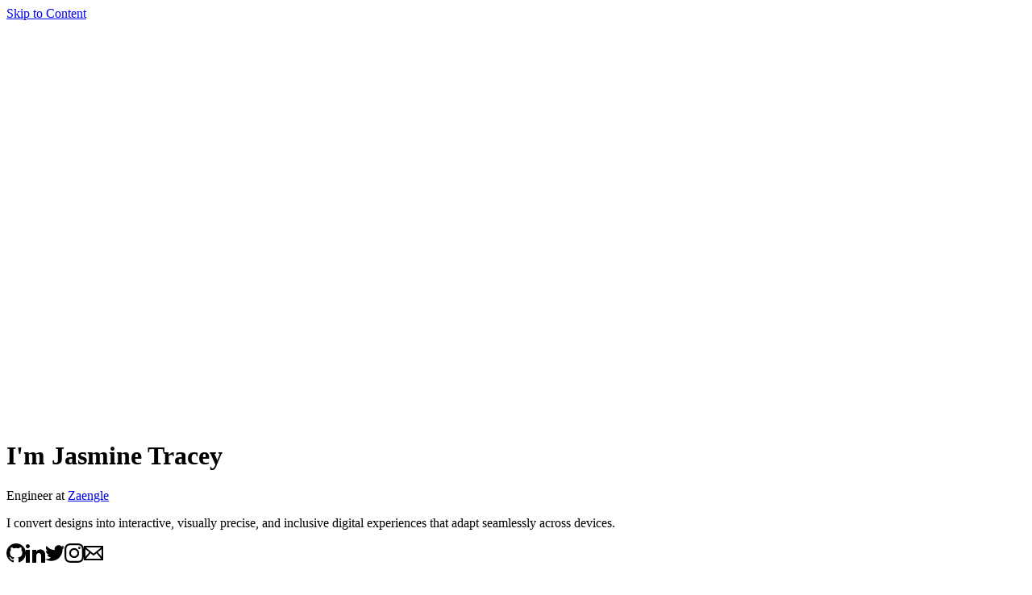

--- FILE ---
content_type: application/javascript; charset=utf-8
request_url: https://www.jasminetracey.com/_nuxt/Dm-B2ig6.js
body_size: 7961
content:
import{c as x,o as _,a as W,b as c,d as N,w as T,h as I,j as L,p as P,s as J,u as B,e as R,f as y,g as E,i as U,r as $,k as D,l as V,m as C,n as S,q as F,F as Q,t as G,v as k,x as q}from"./CuOeIz_F.js";const M=(e,t)=>{const r=e.__vccOpts||e;for(const[s,i]of t)r[s]=i;return r},Z={},X={class:"flex items-center gap-5"};function Y(e,t){return _(),x("div",X,[...t[0]||(t[0]=[W('<a class="text-white hover:text-emerald-500" href="https://www.github.com/jasminetracey" rel="noopener noreferrer" aria-label="Jasmine Tracey on Github" target="_blank"><svg class="fill-current" xmlns="http://www.w3.org/2000/svg" width="24" height="24" viewBox="0 0 24 24"><path d="M12 0c-6.626 0-12 5.373-12 12 0 5.302 3.438 9.8 8.207 11.387.599.111.793-.261.793-.577v-2.234c-3.338.726-4.033-1.416-4.033-1.416-.546-1.387-1.333-1.756-1.333-1.756-1.089-.745.083-.729.083-.729 1.205.084 1.839 1.237 1.839 1.237 1.07 1.834 2.807 1.304 3.492.997.107-.775.418-1.305.762-1.604-2.665-.305-5.467-1.334-5.467-5.931 0-1.311.469-2.381 1.236-3.221-.124-.303-.535-1.524.117-3.176 0 0 1.008-.322 3.301 1.23.957-.266 1.983-.399 3.003-.404 1.02.005 2.047.138 3.006.404 2.291-1.552 3.297-1.23 3.297-1.23.653 1.653.242 2.874.118 3.176.77.84 1.235 1.911 1.235 3.221 0 4.609-2.807 5.624-5.479 5.921.43.372.823 1.102.823 2.222v3.293c0 .319.192.694.801.576 4.765-1.589 8.199-6.086 8.199-11.386 0-6.627-5.373-12-12-12z"></path></svg></a><a class="text-white hover:text-emerald-500" href="https://www.linkedin.com/in/jasminetracey/" rel="noopener noreferrer" aria-label="Jasmine Tracey on Linkedin" target="_blank"><svg class="fill-current" xmlns="http://www.w3.org/2000/svg" width="24" height="24" viewBox="0 0 24 24"><path d="M4.98 3.5c0 1.381-1.11 2.5-2.48 2.5s-2.48-1.119-2.48-2.5c0-1.38 1.11-2.5 2.48-2.5s2.48 1.12 2.48 2.5zm.02 4.5h-5v16h5v-16zm7.982 0h-4.968v16h4.969v-8.399c0-4.67 6.029-5.052 6.029 0v8.399h4.988v-10.131c0-7.88-8.922-7.593-11.018-3.714v-2.155z"></path></svg></a><a class="text-white hover:text-emerald-500" href="https://twitter.com/jasmineatracey" rel="noopener noreferrer" aria-label="Jasmine Tracey on Twitter" target="_blank"><svg class="fill-current" xmlns="http://www.w3.org/2000/svg" width="24" height="24" viewBox="0 0 24 24"><path d="M24 4.557c-.883.392-1.832.656-2.828.775 1.017-.609 1.798-1.574 2.165-2.724-.951.564-2.005.974-3.127 1.195-.897-.957-2.178-1.555-3.594-1.555-3.179 0-5.515 2.966-4.797 6.045-4.091-.205-7.719-2.165-10.148-5.144-1.29 2.213-.669 5.108 1.523 6.574-.806-.026-1.566-.247-2.229-.616-.054 2.281 1.581 4.415 3.949 4.89-.693.188-1.452.232-2.224.084.626 1.956 2.444 3.379 4.6 3.419-2.07 1.623-4.678 2.348-7.29 2.04 2.179 1.397 4.768 2.212 7.548 2.212 9.142 0 14.307-7.721 13.995-14.646.962-.695 1.797-1.562 2.457-2.549z"></path></svg></a><a class="text-white hover:text-emerald-500" href="https://www.instagram.com/jasmineatracey" rel="noopener noreferrer" aria-label="Jasmine Tracey on Instagram" target="_blank"><svg class="fill-current" xmlns="http://www.w3.org/2000/svg" width="24" height="24" viewBox="0 0 24 24"><path d="M12 2.163c3.204 0 3.584.012 4.85.07 3.252.148 4.771 1.691 4.919 4.919.058 1.265.069 1.645.069 4.849 0 3.205-.012 3.584-.069 4.849-.149 3.225-1.664 4.771-4.919 4.919-1.266.058-1.644.07-4.85.07-3.204 0-3.584-.012-4.849-.07-3.26-.149-4.771-1.699-4.919-4.92-.058-1.265-.07-1.644-.07-4.849 0-3.204.013-3.583.07-4.849.149-3.227 1.664-4.771 4.919-4.919 1.266-.057 1.645-.069 4.849-.069zm0-2.163c-3.259 0-3.667.014-4.947.072-4.358.2-6.78 2.618-6.98 6.98-.059 1.281-.073 1.689-.073 4.948 0 3.259.014 3.668.072 4.948.2 4.358 2.618 6.78 6.98 6.98 1.281.058 1.689.072 4.948.072 3.259 0 3.668-.014 4.948-.072 4.354-.2 6.782-2.618 6.979-6.98.059-1.28.073-1.689.073-4.948 0-3.259-.014-3.667-.072-4.947-.196-4.354-2.617-6.78-6.979-6.98-1.281-.059-1.69-.073-4.949-.073zm0 5.838c-3.403 0-6.162 2.759-6.162 6.162s2.759 6.163 6.162 6.163 6.162-2.759 6.162-6.163c0-3.403-2.759-6.162-6.162-6.162zm0 10.162c-2.209 0-4-1.79-4-4 0-2.209 1.791-4 4-4s4 1.791 4 4c0 2.21-1.791 4-4 4zm6.406-11.845c-.796 0-1.441.645-1.441 1.44s.645 1.44 1.441 1.44c.795 0 1.439-.645 1.439-1.44s-.644-1.44-1.439-1.44z"></path></svg></a><a class="text-white hover:text-emerald-500" href="mailto:info@jasminetracey.com" rel="noopener noreferrer" aria-label="Send email" target="_blank"><svg class="fill-current" xmlns="http://www.w3.org/2000/svg" width="24" height="24" viewBox="0 0 24 24"><path d="M0 3v18h24v-18h-24zm6.623 7.929l-4.623 5.712v-9.458l4.623 3.746zm-4.141-5.929h19.035l-9.517 7.713-9.518-7.713zm5.694 7.188l3.824 3.099 3.83-3.104 5.612 6.817h-18.779l5.513-6.812zm9.208-1.264l4.616-3.741v9.348l-4.616-5.607z"></path></svg></a>',5)])])}const K=M(Z,[["render",Y]]),ee={},te={id:"about",class:"scroll-mt-24"};function re(e,t){return _(),x("section",te,[...t[0]||(t[0]=[c("h2",{class:"mb-6 text-2xl font-bold lg:sr-only"},"About",-1),c("div",{class:"prose prose-invert md:prose-lg"},[c("p",null,"Hi, I'm Jasmine! My journey into programming began during my final year of high school, and my passion for web development grew as I pursued my Computer Science degree starting in 2015. Over the years, I've honed my skills in creating websites that help businesses streamline their processes and enhance their digital presence."),c("p",null,"I thrive on challenges and love to learn new technologies. My expertise lies in front-end development, particularly with React, Vue, and Tailwind CSS. I also have experience in back-end development with Laravel and CMS systems such as CraftCMS and Statamic. I'm always eager to expand my knowledge in these areas."),c("p",null,"When I'm not coding, you'll find me exploring new places, diving into a good book, watching murder mysteries, or piecing together jigsaw puzzles.")],-1)])])}const se=M(ee,[["render",re]]);async function ie(e,t){return await ne(t).catch(s=>(console.error("Failed to get image meta for "+t,s+""),{width:0,height:0,ratio:0}))}async function ne(e){if(typeof Image>"u")throw new TypeError("Image not supported");return new Promise((t,r)=>{const s=new Image;s.onload=()=>{const i={width:s.width,height:s.height,ratio:s.width/s.height};t(i)},s.onerror=i=>r(i),s.src=e})}function h(e=""){if(typeof e=="number")return e;if(typeof e=="string"&&e.replace("px","").match(/^\d+$/g))return Number.parseInt(e,10)}function oe(e=""){if(e===void 0||!e.length)return[];const t=new Set;for(const r of e.split(" ")){const s=Number.parseInt(r.replace("x",""));s&&t.add(s)}return Array.from(t)}function ae(e){if(e.length===0)throw new Error("`densities` must not be empty, configure to `1` to render regular size only (DPR 1.0)")}function le(e){const t={};if(typeof e=="string")for(const r of e.split(/[\s,]+/).filter(s=>s)){const s=r.split(":");s.length!==2?t["1px"]=s[0].trim():t[s[0].trim()]=s[1].trim()}else Object.assign(t,e);return t}function ce(e){const t={options:e},r=(i,o={})=>O(t,i,o),s=(i,o={},n={})=>r(i,{...n,modifiers:N(o,n.modifiers||{})}).url;for(const i in e.presets)s[i]=(o,n,l)=>s(o,n,{...e.presets[i],...l});return s.options=e,s.getImage=r,s.getMeta=(i,o)=>de(t,i,o),s.getSizes=(i,o)=>me(t,i,o),t.$img=s,s}async function de(e,t,r){const s=O(e,t,{...r});return typeof s.getMeta=="function"?await s.getMeta():await ie(e,s.url)}function O(e,t,r){if(t&&typeof t!="string")throw new TypeError(`input must be a string (received ${typeof t}: ${JSON.stringify(t)})`);if(!t||t.startsWith("data:"))return{url:t};const{provider:s,defaults:i}=ge(e,r.provider||e.options.provider),o=ue(e,r.preset);if(t=I(t)?t:T(t),!s.supportsAlias){for(const d in e.options.alias)if(t.startsWith(d)){const m=e.options.alias[d];m&&(t=L(m,t.slice(d.length)))}}if(s.validateDomains&&I(t)){const d=P(t).host;if(!e.options.domains.find(m=>m===d))return{url:t}}const n=N(r,o,i);n.modifiers={...n.modifiers};const l=n.modifiers.format;n.modifiers?.width&&(n.modifiers.width=h(n.modifiers.width)),n.modifiers?.height&&(n.modifiers.height=h(n.modifiers.height));const g=s.getImage(t,n,e);return g.format=g.format||l||"",g}function ge(e,t){const r=e.options.providers[t];if(!r)throw new Error("Unknown provider: "+t);return r}function ue(e,t){if(!t)return{};if(!e.options.presets[t])throw new Error("Unknown preset: "+t);return e.options.presets[t]}function me(e,t,r){const s=h(r.modifiers?.width),i=h(r.modifiers?.height),o=le(r.sizes),n=r.densities?.trim()?oe(r.densities.trim()):e.options.densities;ae(n);const l=s&&i?i/s:0,g=[],d=[];if(Object.keys(o).length>=1){for(const u in o){const f=j(u,String(o[u]),i,l,e);if(f!==void 0){g.push({size:f.size,screenMaxWidth:f.screenMaxWidth,media:`(max-width: ${f.screenMaxWidth}px)`});for(const v of n)d.push({width:f._cWidth*v,src:A(e,t,r,f,v)})}}fe(g)}else for(const u of n){const f=Object.keys(o)[0];let v=f?j(f,String(o[f]),i,l,e):void 0;v===void 0&&(v={size:"",screenMaxWidth:0,_cWidth:r.modifiers?.width,_cHeight:r.modifiers?.height}),d.push({width:u,src:A(e,t,r,v,u)})}he(d);const m=d[d.length-1],b=g.length?g.map(u=>`${u.media?u.media+" ":""}${u.size}`).join(", "):void 0,w=b?"w":"x",z=d.map(u=>`${u.src} ${u.width}${w}`).join(", ");return{sizes:b,srcset:z,src:m?.src}}function j(e,t,r,s,i){const o=i.options.screens&&i.options.screens[e]||Number.parseInt(e),n=t.endsWith("vw");if(!n&&/^\d+$/.test(t)&&(t=t+"px"),!n&&!t.endsWith("px"))return;let l=Number.parseInt(t);if(!o||!l)return;n&&(l=Math.round(l/100*o));const g=s?Math.round(l*s):r;return{size:t,screenMaxWidth:o,_cWidth:l,_cHeight:g}}function A(e,t,r,s,i){return e.$img(t,{...r.modifiers,width:s._cWidth?s._cWidth*i:void 0,height:s._cHeight?s._cHeight*i:void 0},r)}function fe(e){e.sort((r,s)=>r.screenMaxWidth-s.screenMaxWidth);let t=null;for(let r=e.length-1;r>=0;r--){const s=e[r];s.media===t&&e.splice(r,1),t=s.media}for(let r=0;r<e.length;r++)e[r].media=e[r+1]?.media||""}function he(e){e.sort((r,s)=>r.width-s.width);let t=null;for(let r=e.length-1;r>=0;r--){const s=e[r];s.width===t&&e.splice(r,1),t=s.width}}const pe=(e,{modifiers:t,baseURL:r="/_vercel/image"}={},s)=>{const i=Object.values(s.options.screens||{}).sort((l,g)=>l-g),o=i[i.length-1]||0;let n=Number(t?.width||0);return n?i.includes(n)||(n=i.find(l=>l>n)||o):n=o,{url:r+"?"+J({url:e,w:String(n),q:String(t?.quality||"100")})}},ve=!0,ye=Object.freeze(Object.defineProperty({__proto__:null,getImage:pe,validateDomains:ve},Symbol.toStringTag,{value:"Module"})),we={screens:{xs:320,sm:640,md:768,lg:1024,xl:1280,xxl:1536,"2xl":1536},presets:{},provider:"vercel",domains:[],alias:{},densities:[1,2],format:["webp"],providers:{vercel:{provider:ye,defaults:{}}}},H=e=>{const t=R(),r=B();return r.$img||r._img||(r._img=ce({...we,event:r.ssrContext?.event,nuxt:{baseURL:t.app.baseURL},runtimeConfig:t}))};function xe(e){performance?.mark?.("mark_feature_usage",{detail:{feature:e}})}const _e={src:{type:String,required:!1},format:{type:String,required:!1},quality:{type:[Number,String],required:!1},background:{type:String,required:!1},fit:{type:String,required:!1},modifiers:{type:Object,required:!1},preset:{type:String,required:!1},provider:{type:String,required:!1},sizes:{type:[Object,String],required:!1},densities:{type:String,required:!1},preload:{type:[Boolean,Object],required:!1},width:{type:[String,Number],required:!1},height:{type:[String,Number],required:!1},alt:{type:String,required:!1},referrerpolicy:{type:String,required:!1},usemap:{type:String,required:!1},longdesc:{type:String,required:!1},ismap:{type:Boolean,required:!1},loading:{type:String,required:!1,validator:e=>["lazy","eager"].includes(e)},crossorigin:{type:[Boolean,String],required:!1,validator:e=>["anonymous","use-credentials","",!0,!1].includes(e)},decoding:{type:String,required:!1,validator:e=>["async","auto","sync"].includes(e)},nonce:{type:[String],required:!1}},be=e=>{const t=y(()=>({provider:e.provider,preset:e.preset})),r=y(()=>({width:h(e.width),height:h(e.height),alt:e.alt,referrerpolicy:e.referrerpolicy,usemap:e.usemap,longdesc:e.longdesc,ismap:e.ismap,crossorigin:e.crossorigin===!0?"anonymous":e.crossorigin||void 0,loading:e.loading,decoding:e.decoding,nonce:e.nonce})),s=H(),i=y(()=>({...e.modifiers,width:h(e.width),height:h(e.height),format:e.format,quality:e.quality||s.options.quality,background:e.background,fit:e.fit}));return{options:t,attrs:r,modifiers:i}},ze={..._e,placeholder:{type:[Boolean,String,Number,Array],required:!1},placeholderClass:{type:String,required:!1},custom:{type:Boolean,required:!1}},Se=["src"],ke=E({__name:"NuxtImg",props:ze,emits:["load","error"],setup(e,{emit:t}){const r=e,s=U(),i=t,o=!1,n=H(),l=be(r),g=$(!1),d=$(),m=y(()=>n.getSizes(r.src,{...l.options.value,sizes:r.sizes,densities:r.densities,modifiers:{...l.modifiers.value,width:h(r.width),height:h(r.height)}})),b=y(()=>{const a={...l.attrs.value,"data-nuxt-img":""};return(!r.placeholder||g.value)&&(a.sizes=m.value.sizes,a.srcset=m.value.srcset),a}),w=y(()=>{let a=r.placeholder;if(a===""&&(a=!0),!a||g.value)return!1;if(typeof a=="string")return a;const p=Array.isArray(a)?a:typeof a=="number"?[a,a]:[10,10];return n(r.src,{...l.modifiers.value,width:p[0],height:p[1],quality:p[2]||50,blur:p[3]||3},l.options.value)}),z=y(()=>r.sizes?m.value.src:n(r.src,l.modifiers.value,l.options.value)),u=y(()=>w.value?w.value:z.value),v=B().isHydrating;return D(()=>{if(w.value||r.custom){const a=new Image;z.value&&(a.src=z.value),r.sizes&&(a.sizes=m.value.sizes||"",a.srcset=m.value.srcset),a.onload=p=>{g.value=!0,i("load",p)},a.onerror=p=>{i("error",p)},xe("nuxt-image");return}d.value&&(d.value.complete&&v&&(d.value.getAttribute("data-error")?i("error",new Event("error")):i("load",new Event("load"))),d.value.onload=a=>{i("load",a)},d.value.onerror=a=>{i("error",a)})}),(a,p)=>a.custom?V(a.$slots,"default",F(C({key:1},{...S(o)?{onerror:"this.setAttribute('data-error', 1)"}:{},imgAttrs:{...b.value,...S(s)},isLoaded:g.value,src:u.value}))):(_(),x("img",C({key:0,ref_key:"imgEl",ref:d,class:w.value&&!g.value?a.placeholderClass:void 0},{...S(o)?{onerror:"this.setAttribute('data-error', 1)"}:{},...b.value,...S(s)},{src:u.value}),null,16,Se))}}),qe={id:"experience",class:"flex scroll-mt-24 flex-col gap-y-4"},Me=["href"],Ie={class:"z-20 grid size-12 shrink-0 place-items-center rounded-full bg-gray-900 md:size-16"},$e={class:"z-20 flex flex-1 flex-col gap-y-px pr-4 md:flex-row md:gap-x-4 md:pt-2"},Ce={class:"flex flex-1 flex-col gap-y-px text-gray-300"},je=["textContent"],Ae=["textContent"],We=["textContent"],Ne=E({__name:"Experience",setup(e){const t=[{period:"Mar 2022 - Present",position:"Engineer",company:{name:"Zaengle",url:"https://zaengle.com",logo:"images/zaengle.svg"},description:["Convert figma designs to react, vue, twig, or HTML using Tailwindcss, Alpine.js, or Headlessui","Create headless content-managed websites with a page builder using Nextjs and Contentful","Create content-manged websites using Craft CMS and Statamic"]},{period:"Oct 2021 - Aug 2022",position:"Independent Contractor",company:{name:"Norus Technologies",url:"https://norustech.com",logo:"images/norus.png"},description:["Improve application responsiveness and Optimize functionality in a delivery app for mobile users","Improve calculations and reporting in a delivery app to remove monotonous tasks from stakeholders","Assisted in creating the system for registering sponsors and hackers to Miami Hack Week."]},{period:"Oct 2018 - Mar 2022",position:"Quality Assurance Consultant",company:{name:"Quality Works Consulting Group",url:"https://qualityworkscg.com",logo:"images/qwcg.png"},description:["On-board and document processes for new QA persons joining the team to reduce onboarding and transitioning times","Create test plans and coordinate releases to ensure that we release small, sufficiently tested features regularly","Automate manual testing suite for the e-commerce portion of one of the largest memorial platforms in the United States (legacy.com) to reduce the amount of time it took to regression test releases","Train new persons transitioning to software testing in the company's annual boot-camp"]}];return(r,s)=>{const i=ke;return _(),x("section",null,[s[2]||(s[2]=c("h2",{class:"mb-6 text-2xl font-bold lg:sr-only"},"Experience",-1)),c("ul",qe,[(_(),x(Q,null,G(t,(o,n)=>c("li",{key:`experience-${n}`},[c("a",{href:o.company.url,class:"group relative flex items-start gap-x-4 overflow-hidden rounded-full border border-gray-900 px-4 py-3 transition-all focus-visible:rounded-full"},[s[1]||(s[1]=c("span",{class:"absolute top-4 z-0 size-12 rounded-full bg-gray-900 transition-all duration-300 group-hover:scale-[20] md:size-16"},null,-1)),c("div",Ie,[k(i,{src:o.company.logo,alt:`${o.company.name} logo`,class:"size-6 shrink-0 md:size-9",format:"webp",placeholder:""},null,8,["src","alt"])]),c("div",$e,[c("span",Ce,[c("span",{textContent:q(o.position)},null,8,je),c("span",null,[c("span",{class:"font-bold group-hover:text-emerald-500",textContent:q(o.company.name)},null,8,Ae),s[0]||(s[0]=c("svg",{xmlns:"http://www.w3.org/2000/svg",viewBox:"0 0 20 20",fill:"currentColor",class:"ml-1 inline-block size-4 shrink-0 translate-y-px transition-transform group-hover:-translate-y-px group-hover:translate-x-px motion-reduce:transition-none","aria-hidden":"true"},[c("path",{"fill-rule":"evenodd",d:"M5.22 14.78a.75.75 0 001.06 0l7.22-7.22v5.69a.75.75 0 001.5 0v-7.5a.75.75 0 00-.75-.75h-7.5a.75.75 0 000 1.5h5.69l-7.22 7.22a.75.75 0 000 1.06z","clip-rule":"evenodd"})],-1))])]),c("span",{class:"text-sm text-gray-400",textContent:q(o.period)},null,8,We)])],8,Me)])),64))])])}}}),Be={},Ee={class:"z-40 lg:flex lg:h-screen lg:gap-8 py-12 md:py-16 lg:py-0"},Oe={class:"flex flex-col justify-between gap-10 h-full w-full lg:w-1/2 lg:py-24 z-50 lg:pl-16 xl:pl-24"},He={id:"main",class:"lg:flex-1 w-full lg:w-1/2 lg:overflow-y-auto flex flex-col gap-y-16 pt-16 lg:gap-y-24 lg:py-24 z-40 lg:pr-16 xl:pr-24"};function Te(e,t){const r=K,s=se,i=Ne;return _(),x("div",Ee,[c("header",Oe,[t[0]||(t[0]=W('<div class="flex flex-col gap-y-12"><div class="flex flex-col items-start gap-y-4 md:gap-y-6"><div><h1 class="mb-2 text-4xl font-bold md:text-5xl lg:text-6xl"> I&#39;m Jasmine Tracey </h1><p class="text-lg font-medium text-gray-300 lg:text-xl"> Engineer at <a class="underline underline-offset-2 hover:text-emerald-500" href="https://zaengle.com" target="_blank" rel="noopener noreferrer">Zaengle</a></p></div><p class="max-w-xl md:text-lg"> I convert designs into interactive, visually precise, and inclusive digital experiences that adapt seamlessly across devices. </p></div></div>',1)),k(r)]),c("main",He,[k(s),k(i)])])}const Pe=M(Be,[["render",Te]]);export{Pe as default};


--- FILE ---
content_type: image/svg+xml
request_url: https://www.jasminetracey.com/_vercel/image?url=%2Fimages%2Fzaengle.svg&w=320&q=50
body_size: 277
content:
<svg fill="none" height="60" viewBox="0 0 60 60" width="60" xmlns="http://www.w3.org/2000/svg"><g clip-rule="evenodd" fill-rule="evenodd"><path d="m59.314 0h-58.628a.686.686 0 0 0 -.686.686v58.628a.686.686 0 0 0 .686.686h58.628a.686.686 0 0 0 .686-.686v-58.628a.686.686 0 0 0 -.686-.686z" fill="#fff"/><path d="m16.457 40.458v5.142h1.664l5.167-5.142h-6.83zm3.894 5.142h23.364v-5.142h-18.197l-5.168 5.142zm19.632-31.371h-23.183v5.143h18.056z" fill="#49c5b6"/><path d="m59.314 0h-58.628a.686.686 0 0 0 -.686.686v58.628a.686.686 0 0 0 .686.686h58.628a.686.686 0 0 0 .686-.686v-58.628a.686.686 0 0 0 -.686-.686zm-13.715 20.129a.78.78 0 0 1 -.023.217c-.009.029-.014.056-.024.083a.866.866 0 0 1 -.04.077.93.93 0 0 1 -.13.192l-18.282 18.216h17.334c.434 0 .822.298.822.733v6.71a.818.818 0 0 1 -.822.786h-28.734a.785.785 0 0 1 -.785-.787v-6.719c0-.048.006-.096.015-.143 0-.026.014-.047.02-.071.007-.024.014-.052.024-.076a.588.588 0 0 1 .042-.08c.01-.018.019-.038.03-.056a.76.76 0 0 1 .1-.122l18.14-18.175h-17.196a.83.83 0 0 1 -.842-.785v-6.71c0-.434.402-.733.842-.733h28.736a.73.73 0 0 1 .772.734v6.709z" fill="#49c5b6"/><path d="m17.597 38.914h7.273l18.05-18h-7.41l-17.912 18zm19.481-19.542h6.979v-5.143h-1.853z" fill="#49c5b6"/></g><path d="m33.078 20.914h12.594l-3.633 3.203-10.868-1.3z" fill="#30998c" opacity=".5"/></svg>


--- FILE ---
content_type: application/javascript; charset=utf-8
request_url: https://www.jasminetracey.com/_nuxt/5oVnGN0i.js
body_size: 1131
content:
import{y as B,z as _,A as j,B as b,f as A,C as x,n as w,g as T,c as $,o as z,b as S,l as D,D as L}from"./CuOeIz_F.js";function V(e){return _()?(j(e),!0):!1}const G=typeof window<"u"&&typeof document<"u";typeof WorkerGlobalScope<"u"&&globalThis instanceof WorkerGlobalScope;const F=Object.prototype.toString,I=e=>F.call(e)==="[object Object]";function E(e){return Array.isArray(e)?e:[e]}function N(e,n,r){return B(e,n,{...r,immediate:!0})}const Y=G?window:void 0;function P(e){var n;const r=x(e);return(n=r?.$el)!=null?n:r}function y(...e){const n=[],r=()=>{n.forEach(l=>l()),n.length=0},d=(l,o,s,a)=>(l.addEventListener(o,s,a),()=>l.removeEventListener(o,s,a)),u=A(()=>{const l=E(x(e[0])).filter(o=>o!=null);return l.every(o=>typeof o!="string")?l:void 0}),c=N(()=>{var l,o;return[(o=(l=u.value)==null?void 0:l.map(s=>P(s)))!=null?o:[Y].filter(s=>s!=null),E(x(u.value?e[1]:e[0])),E(w(u.value?e[2]:e[1])),x(u.value?e[3]:e[2])]},([l,o,s,a])=>{if(r(),!l?.length||!o?.length||!s?.length)return;const h=I(a)?{...a}:a;n.push(...l.flatMap(i=>o.flatMap(p=>s.map(m=>d(i,p,m,h)))))},{flush:"post"}),f=()=>{c(),r()};return V(r),f}const R={page:e=>[e.pageX,e.pageY],client:e=>[e.clientX,e.clientY],screen:e=>[e.screenX,e.screenY],movement:e=>e instanceof MouseEvent?[e.movementX,e.movementY]:null};function U(e={}){const{type:n="page",touch:r=!0,resetOnTouchEnds:d=!1,initialValue:u={x:0,y:0},window:c=Y,target:f=c,scroll:l=!0,eventFilter:o}=e;let s=null,a=0,h=0;const i=b(u.x),p=b(u.y),m=b(null),g=typeof n=="function"?n:R[n],M=t=>{const v=g(t);s=t,v&&([i.value,p.value]=v,m.value="mouse"),c&&(a=c.scrollX,h=c.scrollY)},W=t=>{if(t.touches.length>0){const v=g(t.touches[0]);v&&([i.value,p.value]=v,m.value="touch")}},X=()=>{if(!s||!c)return;const t=g(s);s instanceof MouseEvent&&t&&(i.value=t[0]+c.scrollX-a,p.value=t[1]+c.scrollY-h)},C=()=>{i.value=u.x,p.value=u.y},H=o?t=>o(()=>M(t),{}):t=>M(t),O=o?t=>o(()=>W(t),{}):t=>W(t),k=o?()=>o(()=>X(),{}):()=>X();if(f){const t={passive:!0};y(f,["mousemove","dragover"],H,t),r&&n!=="movement"&&(y(f,["touchstart","touchmove"],O,t),d&&y(f,"touchend",C,t)),l&&n==="page"&&y(c,"scroll",k,t)}return{x:i,y:p,sourceType:m}}const q={class:"relative mx-auto flex h-full min-h-screen max-w-screen-2xl flex-col overflow-hidden px-6 md:px-12 lg:p-0"},K=T({__name:"default",setup(e){const{x:n,y:r}=U();return(d,u)=>(z(),$("div",null,[u[0]||(u[0]=S("a",{href:"#main",class:"absolute -top-10 left-5 z-[100] p-2 focus:top-3"}," Skip to Content ",-1)),S("div",q,[S("div",{class:"pointer-events-none absolute -translate-x-1/2 -translate-y-1/2 rounded-full bg-gray-900/90 blur-3xl",style:L({left:`${w(n)}px`,top:`${w(r)}px`,width:"500px",height:"500px"})},null,4),D(d.$slots,"default")])]))}});export{K as default};


--- FILE ---
content_type: application/javascript; charset=utf-8
request_url: https://www.jasminetracey.com/_nuxt/CuOeIz_F.js
body_size: 72823
content:
(function(){const t=document.createElement("link").relList;if(t&&t.supports&&t.supports("modulepreload"))return;for(const s of document.querySelectorAll('link[rel="modulepreload"]'))r(s);new MutationObserver(s=>{for(const o of s)if(o.type==="childList")for(const i of o.addedNodes)i.tagName==="LINK"&&i.rel==="modulepreload"&&r(i)}).observe(document,{childList:!0,subtree:!0});function n(s){const o={};return s.integrity&&(o.integrity=s.integrity),s.referrerPolicy&&(o.referrerPolicy=s.referrerPolicy),s.crossOrigin==="use-credentials"?o.credentials="include":s.crossOrigin==="anonymous"?o.credentials="omit":o.credentials="same-origin",o}function r(s){if(s.ep)return;s.ep=!0;const o=n(s);fetch(s.href,o)}})();/**
* @vue/shared v3.5.22
* (c) 2018-present Yuxi (Evan) You and Vue contributors
* @license MIT
**/function io(e){const t=Object.create(null);for(const n of e.split(","))t[n]=1;return n=>n in t}const fe={},dn=[],ct=()=>{},ha=()=>!1,er=e=>e.charCodeAt(0)===111&&e.charCodeAt(1)===110&&(e.charCodeAt(2)>122||e.charCodeAt(2)<97),ao=e=>e.startsWith("onUpdate:"),Se=Object.assign,lo=(e,t)=>{const n=e.indexOf(t);n>-1&&e.splice(n,1)},$c=Object.prototype.hasOwnProperty,oe=(e,t)=>$c.call(e,t),J=Array.isArray,pn=e=>tr(e)==="[object Map]",ga=e=>tr(e)==="[object Set]",Fc=e=>tr(e)==="[object RegExp]",Y=e=>typeof e=="function",ge=e=>typeof e=="string",Et=e=>typeof e=="symbol",ae=e=>e!==null&&typeof e=="object",ma=e=>(ae(e)||Y(e))&&Y(e.then)&&Y(e.catch),ya=Object.prototype.toString,tr=e=>ya.call(e),Bc=e=>tr(e).slice(8,-1),_a=e=>tr(e)==="[object Object]",co=e=>ge(e)&&e!=="NaN"&&e[0]!=="-"&&""+parseInt(e,10)===e,hn=io(",key,ref,ref_for,ref_key,onVnodeBeforeMount,onVnodeMounted,onVnodeBeforeUpdate,onVnodeUpdated,onVnodeBeforeUnmount,onVnodeUnmounted"),Ur=e=>{const t=Object.create(null);return(n=>t[n]||(t[n]=e(n)))},Vc=/-\w/g,Je=Ur(e=>e.replace(Vc,t=>t.slice(1).toUpperCase())),Wc=/\B([A-Z])/g,en=Ur(e=>e.replace(Wc,"-$1").toLowerCase()),$r=Ur(e=>e.charAt(0).toUpperCase()+e.slice(1)),ns=Ur(e=>e?`on${$r(e)}`:""),It=(e,t)=>!Object.is(e,t),Dn=(e,...t)=>{for(let n=0;n<e.length;n++)e[n](...t)},va=(e,t,n,r=!1)=>{Object.defineProperty(e,t,{configurable:!0,enumerable:!1,writable:r,value:n})},Kc=e=>{const t=parseFloat(e);return isNaN(t)?e:t},ba=e=>{const t=ge(e)?Number(e):NaN;return isNaN(t)?e:t};let qo;const Fr=()=>qo||(qo=typeof globalThis<"u"?globalThis:typeof self<"u"?self:typeof window<"u"?window:typeof global<"u"?global:{});function Br(e){if(J(e)){const t={};for(let n=0;n<e.length;n++){const r=e[n],s=ge(r)?Jc(r):Br(r);if(s)for(const o in s)t[o]=s[o]}return t}else if(ge(e)||ae(e))return e}const qc=/;(?![^(]*\))/g,Gc=/:([^]+)/,zc=/\/\*[^]*?\*\//g;function Jc(e){const t={};return e.replace(zc,"").split(qc).forEach(n=>{if(n){const r=n.split(Gc);r.length>1&&(t[r[0].trim()]=r[1].trim())}}),t}function Vr(e){let t="";if(ge(e))t=e;else if(J(e))for(let n=0;n<e.length;n++){const r=Vr(e[n]);r&&(t+=r+" ")}else if(ae(e))for(const n in e)e[n]&&(t+=n+" ");return t.trim()}function dy(e){if(!e)return null;let{class:t,style:n}=e;return t&&!ge(t)&&(e.class=Vr(t)),n&&(e.style=Br(n)),e}const Yc="itemscope,allowfullscreen,formnovalidate,ismap,nomodule,novalidate,readonly",Qc=io(Yc);function wa(e){return!!e||e===""}const Ea=e=>!!(e&&e.__v_isRef===!0),Ts=e=>ge(e)?e:e==null?"":J(e)||ae(e)&&(e.toString===ya||!Y(e.toString))?Ea(e)?Ts(e.value):JSON.stringify(e,Sa,2):String(e),Sa=(e,t)=>Ea(t)?Sa(e,t.value):pn(t)?{[`Map(${t.size})`]:[...t.entries()].reduce((n,[r,s],o)=>(n[rs(r,o)+" =>"]=s,n),{})}:ga(t)?{[`Set(${t.size})`]:[...t.values()].map(n=>rs(n))}:Et(t)?rs(t):ae(t)&&!J(t)&&!_a(t)?String(t):t,rs=(e,t="")=>{var n;return Et(e)?`Symbol(${(n=e.description)!=null?n:t})`:e};/**
* @vue/reactivity v3.5.22
* (c) 2018-present Yuxi (Evan) You and Vue contributors
* @license MIT
**/let Pe;class Ra{constructor(t=!1){this.detached=t,this._active=!0,this._on=0,this.effects=[],this.cleanups=[],this._isPaused=!1,this.parent=Pe,!t&&Pe&&(this.index=(Pe.scopes||(Pe.scopes=[])).push(this)-1)}get active(){return this._active}pause(){if(this._active){this._isPaused=!0;let t,n;if(this.scopes)for(t=0,n=this.scopes.length;t<n;t++)this.scopes[t].pause();for(t=0,n=this.effects.length;t<n;t++)this.effects[t].pause()}}resume(){if(this._active&&this._isPaused){this._isPaused=!1;let t,n;if(this.scopes)for(t=0,n=this.scopes.length;t<n;t++)this.scopes[t].resume();for(t=0,n=this.effects.length;t<n;t++)this.effects[t].resume()}}run(t){if(this._active){const n=Pe;try{return Pe=this,t()}finally{Pe=n}}}on(){++this._on===1&&(this.prevScope=Pe,Pe=this)}off(){this._on>0&&--this._on===0&&(Pe=this.prevScope,this.prevScope=void 0)}stop(t){if(this._active){this._active=!1;let n,r;for(n=0,r=this.effects.length;n<r;n++)this.effects[n].stop();for(this.effects.length=0,n=0,r=this.cleanups.length;n<r;n++)this.cleanups[n]();if(this.cleanups.length=0,this.scopes){for(n=0,r=this.scopes.length;n<r;n++)this.scopes[n].stop(!0);this.scopes.length=0}if(!this.detached&&this.parent&&!t){const s=this.parent.scopes.pop();s&&s!==this&&(this.parent.scopes[this.index]=s,s.index=this.index)}this.parent=void 0}}}function Xc(e){return new Ra(e)}function Ta(){return Pe}function py(e,t=!1){Pe&&Pe.cleanups.push(e)}let ce;const ss=new WeakSet;class Ca{constructor(t){this.fn=t,this.deps=void 0,this.depsTail=void 0,this.flags=5,this.next=void 0,this.cleanup=void 0,this.scheduler=void 0,Pe&&Pe.active&&Pe.effects.push(this)}pause(){this.flags|=64}resume(){this.flags&64&&(this.flags&=-65,ss.has(this)&&(ss.delete(this),this.trigger()))}notify(){this.flags&2&&!(this.flags&32)||this.flags&8||Aa(this)}run(){if(!(this.flags&1))return this.fn();this.flags|=2,Go(this),Pa(this);const t=ce,n=Ze;ce=this,Ze=!0;try{return this.fn()}finally{ka(this),ce=t,Ze=n,this.flags&=-3}}stop(){if(this.flags&1){for(let t=this.deps;t;t=t.nextDep)po(t);this.deps=this.depsTail=void 0,Go(this),this.onStop&&this.onStop(),this.flags&=-2}}trigger(){this.flags&64?ss.add(this):this.scheduler?this.scheduler():this.runIfDirty()}runIfDirty(){Cs(this)&&this.run()}get dirty(){return Cs(this)}}let xa=0,Un,$n;function Aa(e,t=!1){if(e.flags|=8,t){e.next=$n,$n=e;return}e.next=Un,Un=e}function uo(){xa++}function fo(){if(--xa>0)return;if($n){let t=$n;for($n=void 0;t;){const n=t.next;t.next=void 0,t.flags&=-9,t=n}}let e;for(;Un;){let t=Un;for(Un=void 0;t;){const n=t.next;if(t.next=void 0,t.flags&=-9,t.flags&1)try{t.trigger()}catch(r){e||(e=r)}t=n}}if(e)throw e}function Pa(e){for(let t=e.deps;t;t=t.nextDep)t.version=-1,t.prevActiveLink=t.dep.activeLink,t.dep.activeLink=t}function ka(e){let t,n=e.depsTail,r=n;for(;r;){const s=r.prevDep;r.version===-1?(r===n&&(n=s),po(r),Zc(r)):t=r,r.dep.activeLink=r.prevActiveLink,r.prevActiveLink=void 0,r=s}e.deps=t,e.depsTail=n}function Cs(e){for(let t=e.deps;t;t=t.nextDep)if(t.dep.version!==t.version||t.dep.computed&&(Oa(t.dep.computed)||t.dep.version!==t.version))return!0;return!!e._dirty}function Oa(e){if(e.flags&4&&!(e.flags&16)||(e.flags&=-17,e.globalVersion===qn)||(e.globalVersion=qn,!e.isSSR&&e.flags&128&&(!e.deps&&!e._dirty||!Cs(e))))return;e.flags|=2;const t=e.dep,n=ce,r=Ze;ce=e,Ze=!0;try{Pa(e);const s=e.fn(e._value);(t.version===0||It(s,e._value))&&(e.flags|=128,e._value=s,t.version++)}catch(s){throw t.version++,s}finally{ce=n,Ze=r,ka(e),e.flags&=-3}}function po(e,t=!1){const{dep:n,prevSub:r,nextSub:s}=e;if(r&&(r.nextSub=s,e.prevSub=void 0),s&&(s.prevSub=r,e.nextSub=void 0),n.subs===e&&(n.subs=r,!r&&n.computed)){n.computed.flags&=-5;for(let o=n.computed.deps;o;o=o.nextDep)po(o,!0)}!t&&!--n.sc&&n.map&&n.map.delete(n.key)}function Zc(e){const{prevDep:t,nextDep:n}=e;t&&(t.nextDep=n,e.prevDep=void 0),n&&(n.prevDep=t,e.nextDep=void 0)}let Ze=!0;const Na=[];function _t(){Na.push(Ze),Ze=!1}function vt(){const e=Na.pop();Ze=e===void 0?!0:e}function Go(e){const{cleanup:t}=e;if(e.cleanup=void 0,t){const n=ce;ce=void 0;try{t()}finally{ce=n}}}let qn=0;class eu{constructor(t,n){this.sub=t,this.dep=n,this.version=n.version,this.nextDep=this.prevDep=this.nextSub=this.prevSub=this.prevActiveLink=void 0}}class ho{constructor(t){this.computed=t,this.version=0,this.activeLink=void 0,this.subs=void 0,this.map=void 0,this.key=void 0,this.sc=0,this.__v_skip=!0}track(t){if(!ce||!Ze||ce===this.computed)return;let n=this.activeLink;if(n===void 0||n.sub!==ce)n=this.activeLink=new eu(ce,this),ce.deps?(n.prevDep=ce.depsTail,ce.depsTail.nextDep=n,ce.depsTail=n):ce.deps=ce.depsTail=n,Ma(n);else if(n.version===-1&&(n.version=this.version,n.nextDep)){const r=n.nextDep;r.prevDep=n.prevDep,n.prevDep&&(n.prevDep.nextDep=r),n.prevDep=ce.depsTail,n.nextDep=void 0,ce.depsTail.nextDep=n,ce.depsTail=n,ce.deps===n&&(ce.deps=r)}return n}trigger(t){this.version++,qn++,this.notify(t)}notify(t){uo();try{for(let n=this.subs;n;n=n.prevSub)n.sub.notify()&&n.sub.dep.notify()}finally{fo()}}}function Ma(e){if(e.dep.sc++,e.sub.flags&4){const t=e.dep.computed;if(t&&!e.dep.subs){t.flags|=20;for(let r=t.deps;r;r=r.nextDep)Ma(r)}const n=e.dep.subs;n!==e&&(e.prevSub=n,n&&(n.nextSub=e)),e.dep.subs=e}}const br=new WeakMap,qt=Symbol(""),xs=Symbol(""),Gn=Symbol("");function ke(e,t,n){if(Ze&&ce){let r=br.get(e);r||br.set(e,r=new Map);let s=r.get(n);s||(r.set(n,s=new ho),s.map=r,s.key=n),s.track()}}function mt(e,t,n,r,s,o){const i=br.get(e);if(!i){qn++;return}const a=l=>{l&&l.trigger()};if(uo(),t==="clear")i.forEach(a);else{const l=J(e),u=l&&co(n);if(l&&n==="length"){const c=Number(r);i.forEach((f,p)=>{(p==="length"||p===Gn||!Et(p)&&p>=c)&&a(f)})}else switch((n!==void 0||i.has(void 0))&&a(i.get(n)),u&&a(i.get(Gn)),t){case"add":l?u&&a(i.get("length")):(a(i.get(qt)),pn(e)&&a(i.get(xs)));break;case"delete":l||(a(i.get(qt)),pn(e)&&a(i.get(xs)));break;case"set":pn(e)&&a(i.get(qt));break}}fo()}function tu(e,t){const n=br.get(e);return n&&n.get(t)}function on(e){const t=ne(e);return t===e?t:(ke(t,"iterate",Gn),ze(e)?t:t.map(Te))}function Wr(e){return ke(e=ne(e),"iterate",Gn),e}const nu={__proto__:null,[Symbol.iterator](){return os(this,Symbol.iterator,Te)},concat(...e){return on(this).concat(...e.map(t=>J(t)?on(t):t))},entries(){return os(this,"entries",e=>(e[1]=Te(e[1]),e))},every(e,t){return ft(this,"every",e,t,void 0,arguments)},filter(e,t){return ft(this,"filter",e,t,n=>n.map(Te),arguments)},find(e,t){return ft(this,"find",e,t,Te,arguments)},findIndex(e,t){return ft(this,"findIndex",e,t,void 0,arguments)},findLast(e,t){return ft(this,"findLast",e,t,Te,arguments)},findLastIndex(e,t){return ft(this,"findLastIndex",e,t,void 0,arguments)},forEach(e,t){return ft(this,"forEach",e,t,void 0,arguments)},includes(...e){return is(this,"includes",e)},indexOf(...e){return is(this,"indexOf",e)},join(e){return on(this).join(e)},lastIndexOf(...e){return is(this,"lastIndexOf",e)},map(e,t){return ft(this,"map",e,t,void 0,arguments)},pop(){return Nn(this,"pop")},push(...e){return Nn(this,"push",e)},reduce(e,...t){return zo(this,"reduce",e,t)},reduceRight(e,...t){return zo(this,"reduceRight",e,t)},shift(){return Nn(this,"shift")},some(e,t){return ft(this,"some",e,t,void 0,arguments)},splice(...e){return Nn(this,"splice",e)},toReversed(){return on(this).toReversed()},toSorted(e){return on(this).toSorted(e)},toSpliced(...e){return on(this).toSpliced(...e)},unshift(...e){return Nn(this,"unshift",e)},values(){return os(this,"values",Te)}};function os(e,t,n){const r=Wr(e),s=r[t]();return r!==e&&!ze(e)&&(s._next=s.next,s.next=()=>{const o=s._next();return o.done||(o.value=n(o.value)),o}),s}const ru=Array.prototype;function ft(e,t,n,r,s,o){const i=Wr(e),a=i!==e&&!ze(e),l=i[t];if(l!==ru[t]){const f=l.apply(e,o);return a?Te(f):f}let u=n;i!==e&&(a?u=function(f,p){return n.call(this,Te(f),p,e)}:n.length>2&&(u=function(f,p){return n.call(this,f,p,e)}));const c=l.call(i,u,r);return a&&s?s(c):c}function zo(e,t,n,r){const s=Wr(e);let o=n;return s!==e&&(ze(e)?n.length>3&&(o=function(i,a,l){return n.call(this,i,a,l,e)}):o=function(i,a,l){return n.call(this,i,Te(a),l,e)}),s[t](o,...r)}function is(e,t,n){const r=ne(e);ke(r,"iterate",Gn);const s=r[t](...n);return(s===-1||s===!1)&&yo(n[0])?(n[0]=ne(n[0]),r[t](...n)):s}function Nn(e,t,n=[]){_t(),uo();const r=ne(e)[t].apply(e,n);return fo(),vt(),r}const su=io("__proto__,__v_isRef,__isVue"),Ia=new Set(Object.getOwnPropertyNames(Symbol).filter(e=>e!=="arguments"&&e!=="caller").map(e=>Symbol[e]).filter(Et));function ou(e){Et(e)||(e=String(e));const t=ne(this);return ke(t,"has",e),t.hasOwnProperty(e)}class La{constructor(t=!1,n=!1){this._isReadonly=t,this._isShallow=n}get(t,n,r){if(n==="__v_skip")return t.__v_skip;const s=this._isReadonly,o=this._isShallow;if(n==="__v_isReactive")return!s;if(n==="__v_isReadonly")return s;if(n==="__v_isShallow")return o;if(n==="__v_raw")return r===(s?o?gu:Ua:o?Da:ja).get(t)||Object.getPrototypeOf(t)===Object.getPrototypeOf(r)?t:void 0;const i=J(t);if(!s){let l;if(i&&(l=nu[n]))return l;if(n==="hasOwnProperty")return ou}const a=Reflect.get(t,n,ve(t)?t:r);if((Et(n)?Ia.has(n):su(n))||(s||ke(t,"get",n),o))return a;if(ve(a)){const l=i&&co(n)?a:a.value;return s&&ae(l)?Ps(l):l}return ae(a)?s?Ps(a):St(a):a}}class Ha extends La{constructor(t=!1){super(!1,t)}set(t,n,r,s){let o=t[n];if(!this._isShallow){const l=bt(o);if(!ze(r)&&!bt(r)&&(o=ne(o),r=ne(r)),!J(t)&&ve(o)&&!ve(r))return l||(o.value=r),!0}const i=J(t)&&co(n)?Number(n)<t.length:oe(t,n),a=Reflect.set(t,n,r,ve(t)?t:s);return t===ne(s)&&(i?It(r,o)&&mt(t,"set",n,r):mt(t,"add",n,r)),a}deleteProperty(t,n){const r=oe(t,n);t[n];const s=Reflect.deleteProperty(t,n);return s&&r&&mt(t,"delete",n,void 0),s}has(t,n){const r=Reflect.has(t,n);return(!Et(n)||!Ia.has(n))&&ke(t,"has",n),r}ownKeys(t){return ke(t,"iterate",J(t)?"length":qt),Reflect.ownKeys(t)}}class iu extends La{constructor(t=!1){super(!0,t)}set(t,n){return!0}deleteProperty(t,n){return!0}}const au=new Ha,lu=new iu,cu=new Ha(!0);const As=e=>e,or=e=>Reflect.getPrototypeOf(e);function uu(e,t,n){return function(...r){const s=this.__v_raw,o=ne(s),i=pn(o),a=e==="entries"||e===Symbol.iterator&&i,l=e==="keys"&&i,u=s[e](...r),c=n?As:t?wr:Te;return!t&&ke(o,"iterate",l?xs:qt),{next(){const{value:f,done:p}=u.next();return p?{value:f,done:p}:{value:a?[c(f[0]),c(f[1])]:c(f),done:p}},[Symbol.iterator](){return this}}}}function ir(e){return function(...t){return e==="delete"?!1:e==="clear"?void 0:this}}function fu(e,t){const n={get(s){const o=this.__v_raw,i=ne(o),a=ne(s);e||(It(s,a)&&ke(i,"get",s),ke(i,"get",a));const{has:l}=or(i),u=t?As:e?wr:Te;if(l.call(i,s))return u(o.get(s));if(l.call(i,a))return u(o.get(a));o!==i&&o.get(s)},get size(){const s=this.__v_raw;return!e&&ke(ne(s),"iterate",qt),s.size},has(s){const o=this.__v_raw,i=ne(o),a=ne(s);return e||(It(s,a)&&ke(i,"has",s),ke(i,"has",a)),s===a?o.has(s):o.has(s)||o.has(a)},forEach(s,o){const i=this,a=i.__v_raw,l=ne(a),u=t?As:e?wr:Te;return!e&&ke(l,"iterate",qt),a.forEach((c,f)=>s.call(o,u(c),u(f),i))}};return Se(n,e?{add:ir("add"),set:ir("set"),delete:ir("delete"),clear:ir("clear")}:{add(s){!t&&!ze(s)&&!bt(s)&&(s=ne(s));const o=ne(this);return or(o).has.call(o,s)||(o.add(s),mt(o,"add",s,s)),this},set(s,o){!t&&!ze(o)&&!bt(o)&&(o=ne(o));const i=ne(this),{has:a,get:l}=or(i);let u=a.call(i,s);u||(s=ne(s),u=a.call(i,s));const c=l.call(i,s);return i.set(s,o),u?It(o,c)&&mt(i,"set",s,o):mt(i,"add",s,o),this},delete(s){const o=ne(this),{has:i,get:a}=or(o);let l=i.call(o,s);l||(s=ne(s),l=i.call(o,s)),a&&a.call(o,s);const u=o.delete(s);return l&&mt(o,"delete",s,void 0),u},clear(){const s=ne(this),o=s.size!==0,i=s.clear();return o&&mt(s,"clear",void 0,void 0),i}}),["keys","values","entries",Symbol.iterator].forEach(s=>{n[s]=uu(s,e,t)}),n}function go(e,t){const n=fu(e,t);return(r,s,o)=>s==="__v_isReactive"?!e:s==="__v_isReadonly"?e:s==="__v_raw"?r:Reflect.get(oe(n,s)&&s in r?n:r,s,o)}const du={get:go(!1,!1)},pu={get:go(!1,!0)},hu={get:go(!0,!1)};const ja=new WeakMap,Da=new WeakMap,Ua=new WeakMap,gu=new WeakMap;function mu(e){switch(e){case"Object":case"Array":return 1;case"Map":case"Set":case"WeakMap":case"WeakSet":return 2;default:return 0}}function yu(e){return e.__v_skip||!Object.isExtensible(e)?0:mu(Bc(e))}function St(e){return bt(e)?e:mo(e,!1,au,du,ja)}function lt(e){return mo(e,!1,cu,pu,Da)}function Ps(e){return mo(e,!0,lu,hu,Ua)}function mo(e,t,n,r,s){if(!ae(e)||e.__v_raw&&!(t&&e.__v_isReactive))return e;const o=yu(e);if(o===0)return e;const i=s.get(e);if(i)return i;const a=new Proxy(e,o===2?r:n);return s.set(e,a),a}function Gt(e){return bt(e)?Gt(e.__v_raw):!!(e&&e.__v_isReactive)}function bt(e){return!!(e&&e.__v_isReadonly)}function ze(e){return!!(e&&e.__v_isShallow)}function yo(e){return e?!!e.__v_raw:!1}function ne(e){const t=e&&e.__v_raw;return t?ne(t):e}function _u(e){return!oe(e,"__v_skip")&&Object.isExtensible(e)&&va(e,"__v_skip",!0),e}const Te=e=>ae(e)?St(e):e,wr=e=>ae(e)?Ps(e):e;function ve(e){return e?e.__v_isRef===!0:!1}function ut(e){return $a(e,!1)}function Qt(e){return $a(e,!0)}function $a(e,t){return ve(e)?e:new vu(e,t)}class vu{constructor(t,n){this.dep=new ho,this.__v_isRef=!0,this.__v_isShallow=!1,this._rawValue=n?t:ne(t),this._value=n?t:Te(t),this.__v_isShallow=n}get value(){return this.dep.track(),this._value}set value(t){const n=this._rawValue,r=this.__v_isShallow||ze(t)||bt(t);t=r?t:ne(t),It(t,n)&&(this._rawValue=t,this._value=r?t:Te(t),this.dep.trigger())}}function ue(e){return ve(e)?e.value:e}function Er(e){return Y(e)?e():ue(e)}const bu={get:(e,t,n)=>t==="__v_raw"?e:ue(Reflect.get(e,t,n)),set:(e,t,n,r)=>{const s=e[t];return ve(s)&&!ve(n)?(s.value=n,!0):Reflect.set(e,t,n,r)}};function Fa(e){return Gt(e)?e:new Proxy(e,bu)}class wu{constructor(t,n,r){this._object=t,this._key=n,this._defaultValue=r,this.__v_isRef=!0,this._value=void 0}get value(){const t=this._object[this._key];return this._value=t===void 0?this._defaultValue:t}set value(t){this._object[this._key]=t}get dep(){return tu(ne(this._object),this._key)}}class Eu{constructor(t){this._getter=t,this.__v_isRef=!0,this.__v_isReadonly=!0,this._value=void 0}get value(){return this._value=this._getter()}}function Ba(e,t,n){return ve(e)?e:Y(e)?new Eu(e):ae(e)&&arguments.length>1?Su(e,t,n):ut(e)}function Su(e,t,n){const r=e[t];return ve(r)?r:new wu(e,t,n)}class Ru{constructor(t,n,r){this.fn=t,this.setter=n,this._value=void 0,this.dep=new ho(this),this.__v_isRef=!0,this.deps=void 0,this.depsTail=void 0,this.flags=16,this.globalVersion=qn-1,this.next=void 0,this.effect=this,this.__v_isReadonly=!n,this.isSSR=r}notify(){if(this.flags|=16,!(this.flags&8)&&ce!==this)return Aa(this,!0),!0}get value(){const t=this.dep.track();return Oa(this),t&&(t.version=this.dep.version),this._value}set value(t){this.setter&&this.setter(t)}}function Tu(e,t,n=!1){let r,s;return Y(e)?r=e:(r=e.get,s=e.set),new Ru(r,s,n)}const ar={},Sr=new WeakMap;let Vt;function Cu(e,t=!1,n=Vt){if(n){let r=Sr.get(n);r||Sr.set(n,r=[]),r.push(e)}}function xu(e,t,n=fe){const{immediate:r,deep:s,once:o,scheduler:i,augmentJob:a,call:l}=n,u=y=>s?y:ze(y)||s===!1||s===0?Ot(y,1):Ot(y);let c,f,p,d,_=!1,v=!1;if(ve(e)?(f=()=>e.value,_=ze(e)):Gt(e)?(f=()=>u(e),_=!0):J(e)?(v=!0,_=e.some(y=>Gt(y)||ze(y)),f=()=>e.map(y=>{if(ve(y))return y.value;if(Gt(y))return u(y);if(Y(y))return l?l(y,2):y()})):Y(e)?t?f=l?()=>l(e,2):e:f=()=>{if(p){_t();try{p()}finally{vt()}}const y=Vt;Vt=c;try{return l?l(e,3,[d]):e(d)}finally{Vt=y}}:f=ct,t&&s){const y=f,b=s===!0?1/0:s;f=()=>Ot(y(),b)}const S=Ta(),R=()=>{c.stop(),S&&S.active&&lo(S.effects,c)};if(o&&t){const y=t;t=(...b)=>{y(...b),R()}}let w=v?new Array(e.length).fill(ar):ar;const g=y=>{if(!(!(c.flags&1)||!c.dirty&&!y))if(t){const b=c.run();if(s||_||(v?b.some((x,L)=>It(x,w[L])):It(b,w))){p&&p();const x=Vt;Vt=c;try{const L=[b,w===ar?void 0:v&&w[0]===ar?[]:w,d];w=b,l?l(t,3,L):t(...L)}finally{Vt=x}}}else c.run()};return a&&a(g),c=new Ca(f),c.scheduler=i?()=>i(g,!1):g,d=y=>Cu(y,!1,c),p=c.onStop=()=>{const y=Sr.get(c);if(y){if(l)l(y,4);else for(const b of y)b();Sr.delete(c)}},t?r?g(!0):w=c.run():i?i(g.bind(null,!0),!0):c.run(),R.pause=c.pause.bind(c),R.resume=c.resume.bind(c),R.stop=R,R}function Ot(e,t=1/0,n){if(t<=0||!ae(e)||e.__v_skip||(n=n||new Map,(n.get(e)||0)>=t))return e;if(n.set(e,t),t--,ve(e))Ot(e.value,t,n);else if(J(e))for(let r=0;r<e.length;r++)Ot(e[r],t,n);else if(ga(e)||pn(e))e.forEach(r=>{Ot(r,t,n)});else if(_a(e)){for(const r in e)Ot(e[r],t,n);for(const r of Object.getOwnPropertySymbols(e))Object.prototype.propertyIsEnumerable.call(e,r)&&Ot(e[r],t,n)}return e}/**
* @vue/runtime-core v3.5.22
* (c) 2018-present Yuxi (Evan) You and Vue contributors
* @license MIT
**/function nr(e,t,n,r){try{return r?e(...r):e()}catch(s){Cn(s,t,n)}}function et(e,t,n,r){if(Y(e)){const s=nr(e,t,n,r);return s&&ma(s)&&s.catch(o=>{Cn(o,t,n)}),s}if(J(e)){const s=[];for(let o=0;o<e.length;o++)s.push(et(e[o],t,n,r));return s}}function Cn(e,t,n,r=!0){const s=t?t.vnode:null,{errorHandler:o,throwUnhandledErrorInProduction:i}=t&&t.appContext.config||fe;if(t){let a=t.parent;const l=t.proxy,u=`https://vuejs.org/error-reference/#runtime-${n}`;for(;a;){const c=a.ec;if(c){for(let f=0;f<c.length;f++)if(c[f](e,l,u)===!1)return}a=a.parent}if(o){_t(),nr(o,null,10,[e,l,u]),vt();return}}Au(e,n,s,r,i)}function Au(e,t,n,r=!0,s=!1){if(s)throw e;console.error(e)}const Ie=[];let it=-1;const gn=[];let At=null,ln=0;const Va=Promise.resolve();let Rr=null;function bn(e){const t=Rr||Va;return e?t.then(this?e.bind(this):e):t}function Pu(e){let t=it+1,n=Ie.length;for(;t<n;){const r=t+n>>>1,s=Ie[r],o=zn(s);o<e||o===e&&s.flags&2?t=r+1:n=r}return t}function _o(e){if(!(e.flags&1)){const t=zn(e),n=Ie[Ie.length-1];!n||!(e.flags&2)&&t>=zn(n)?Ie.push(e):Ie.splice(Pu(t),0,e),e.flags|=1,Wa()}}function Wa(){Rr||(Rr=Va.then(Ka))}function ks(e){J(e)?gn.push(...e):At&&e.id===-1?At.splice(ln+1,0,e):e.flags&1||(gn.push(e),e.flags|=1),Wa()}function Jo(e,t,n=it+1){for(;n<Ie.length;n++){const r=Ie[n];if(r&&r.flags&2){if(e&&r.id!==e.uid)continue;Ie.splice(n,1),n--,r.flags&4&&(r.flags&=-2),r(),r.flags&4||(r.flags&=-2)}}}function Tr(e){if(gn.length){const t=[...new Set(gn)].sort((n,r)=>zn(n)-zn(r));if(gn.length=0,At){At.push(...t);return}for(At=t,ln=0;ln<At.length;ln++){const n=At[ln];n.flags&4&&(n.flags&=-2),n.flags&8||n(),n.flags&=-2}At=null,ln=0}}const zn=e=>e.id==null?e.flags&2?-1:1/0:e.id;function Ka(e){try{for(it=0;it<Ie.length;it++){const t=Ie[it];t&&!(t.flags&8)&&(t.flags&4&&(t.flags&=-2),nr(t,t.i,t.i?15:14),t.flags&4||(t.flags&=-2))}}finally{for(;it<Ie.length;it++){const t=Ie[it];t&&(t.flags&=-2)}it=-1,Ie.length=0,Tr(),Rr=null,(Ie.length||gn.length)&&Ka()}}let Le=null,qa=null;function Cr(e){const t=Le;return Le=e,qa=e&&e.type.__scopeId||null,t}function Jn(e,t=Le,n){if(!t||e._n)return e;const r=(...s)=>{r._d&&Or(-1);const o=Cr(t);let i;try{i=e(...s)}finally{Cr(o),r._d&&Or(1)}return i};return r._n=!0,r._c=!0,r._d=!0,r}function at(e,t,n,r){const s=e.dirs,o=t&&t.dirs;for(let i=0;i<s.length;i++){const a=s[i];o&&(a.oldValue=o[i].value);let l=a.dir[r];l&&(_t(),et(l,n,8,[e.el,a,e,t]),vt())}}const ku=Symbol("_vte"),Ga=e=>e.__isTeleport,gt=Symbol("_leaveCb"),lr=Symbol("_enterCb");function Ou(){const e={isMounted:!1,isLeaving:!1,isUnmounting:!1,leavingVNodes:new Map};return qr(()=>{e.isMounted=!0}),xn(()=>{e.isUnmounting=!0}),e}const qe=[Function,Array],za={mode:String,appear:Boolean,persisted:Boolean,onBeforeEnter:qe,onEnter:qe,onAfterEnter:qe,onEnterCancelled:qe,onBeforeLeave:qe,onLeave:qe,onAfterLeave:qe,onLeaveCancelled:qe,onBeforeAppear:qe,onAppear:qe,onAfterAppear:qe,onAppearCancelled:qe},Ja=e=>{const t=e.subTree;return t.component?Ja(t.component):t},Nu={name:"BaseTransition",props:za,setup(e,{slots:t}){const n=tn(),r=Ou();return()=>{const s=t.default&&Xa(t.default(),!0);if(!s||!s.length)return;const o=Ya(s),i=ne(e),{mode:a}=i;if(r.isLeaving)return as(o);const l=Yo(o);if(!l)return as(o);let u=Os(l,i,r,n,f=>u=f);l.type!==we&&wn(l,u);let c=n.subTree&&Yo(n.subTree);if(c&&c.type!==we&&!Xe(c,l)&&Ja(n).type!==we){let f=Os(c,i,r,n);if(wn(c,f),a==="out-in"&&l.type!==we)return r.isLeaving=!0,f.afterLeave=()=>{r.isLeaving=!1,n.job.flags&8||n.update(),delete f.afterLeave,c=void 0},as(o);a==="in-out"&&l.type!==we?f.delayLeave=(p,d,_)=>{const v=Qa(r,c);v[String(c.key)]=c,p[gt]=()=>{d(),p[gt]=void 0,delete u.delayedLeave,c=void 0},u.delayedLeave=()=>{_(),delete u.delayedLeave,c=void 0}}:c=void 0}else c&&(c=void 0);return o}}};function Ya(e){let t=e[0];if(e.length>1){for(const n of e)if(n.type!==we){t=n;break}}return t}const Mu=Nu;function Qa(e,t){const{leavingVNodes:n}=e;let r=n.get(t.type);return r||(r=Object.create(null),n.set(t.type,r)),r}function Os(e,t,n,r,s){const{appear:o,mode:i,persisted:a=!1,onBeforeEnter:l,onEnter:u,onAfterEnter:c,onEnterCancelled:f,onBeforeLeave:p,onLeave:d,onAfterLeave:_,onLeaveCancelled:v,onBeforeAppear:S,onAppear:R,onAfterAppear:w,onAppearCancelled:g}=t,y=String(e.key),b=Qa(n,e),x=(M,N)=>{M&&et(M,r,9,N)},L=(M,N)=>{const V=N[1];x(M,N),J(M)?M.every(k=>k.length<=1)&&V():M.length<=1&&V()},G={mode:i,persisted:a,beforeEnter(M){let N=l;if(!n.isMounted)if(o)N=S||l;else return;M[gt]&&M[gt](!0);const V=b[y];V&&Xe(e,V)&&V.el[gt]&&V.el[gt](),x(N,[M])},enter(M){let N=u,V=c,k=f;if(!n.isMounted)if(o)N=R||u,V=w||c,k=g||f;else return;let W=!1;const ee=M[lr]=re=>{W||(W=!0,re?x(k,[M]):x(V,[M]),G.delayedLeave&&G.delayedLeave(),M[lr]=void 0)};N?L(N,[M,ee]):ee()},leave(M,N){const V=String(e.key);if(M[lr]&&M[lr](!0),n.isUnmounting)return N();x(p,[M]);let k=!1;const W=M[gt]=ee=>{k||(k=!0,N(),ee?x(v,[M]):x(_,[M]),M[gt]=void 0,b[V]===e&&delete b[V])};b[V]=e,d?L(d,[M,W]):W()},clone(M){const N=Os(M,t,n,r,s);return s&&s(N),N}};return G}function as(e){if(rr(e))return e=wt(e),e.children=null,e}function Yo(e){if(!rr(e))return Ga(e.type)&&e.children?Ya(e.children):e;if(e.component)return e.component.subTree;const{shapeFlag:t,children:n}=e;if(n){if(t&16)return n[0];if(t&32&&Y(n.default))return n.default()}}function wn(e,t){e.shapeFlag&6&&e.component?(e.transition=t,wn(e.component.subTree,t)):e.shapeFlag&128?(e.ssContent.transition=t.clone(e.ssContent),e.ssFallback.transition=t.clone(e.ssFallback)):e.transition=t}function Xa(e,t=!1,n){let r=[],s=0;for(let o=0;o<e.length;o++){let i=e[o];const a=n==null?i.key:String(n)+String(i.key!=null?i.key:o);i.type===Oe?(i.patchFlag&128&&s++,r=r.concat(Xa(i.children,t,a))):(t||i.type!==we)&&r.push(a!=null?wt(i,{key:a}):i)}if(s>1)for(let o=0;o<r.length;o++)r[o].patchFlag=-2;return r}function nt(e,t){return Y(e)?Se({name:e.name},t,{setup:e}):e}function vo(e){e.ids=[e.ids[0]+e.ids[2]+++"-",0,0]}const xr=new WeakMap;function mn(e,t,n,r,s=!1){if(J(e)){e.forEach((_,v)=>mn(_,t&&(J(t)?t[v]:t),n,r,s));return}if(Lt(r)&&!s){r.shapeFlag&512&&r.type.__asyncResolved&&r.component.subTree.component&&mn(e,t,n,r.component.subTree);return}const o=r.shapeFlag&4?Co(r.component):r.el,i=s?null:o,{i:a,r:l}=e,u=t&&t.r,c=a.refs===fe?a.refs={}:a.refs,f=a.setupState,p=ne(f),d=f===fe?ha:_=>oe(p,_);if(u!=null&&u!==l){if(Qo(t),ge(u))c[u]=null,d(u)&&(f[u]=null);else if(ve(u)){u.value=null;const _=t;_.k&&(c[_.k]=null)}}if(Y(l))nr(l,a,12,[i,c]);else{const _=ge(l),v=ve(l);if(_||v){const S=()=>{if(e.f){const R=_?d(l)?f[l]:c[l]:l.value;if(s)J(R)&&lo(R,o);else if(J(R))R.includes(o)||R.push(o);else if(_)c[l]=[o],d(l)&&(f[l]=c[l]);else{const w=[o];l.value=w,e.k&&(c[e.k]=w)}}else _?(c[l]=i,d(l)&&(f[l]=i)):v&&(l.value=i,e.k&&(c[e.k]=i))};if(i){const R=()=>{S(),xr.delete(e)};R.id=-1,xr.set(e,R),Re(R,n)}else Qo(e),S()}}}function Qo(e){const t=xr.get(e);t&&(t.flags|=8,xr.delete(e))}let Xo=!1;const an=()=>{Xo||(console.error("Hydration completed but contains mismatches."),Xo=!0)},Iu=e=>e.namespaceURI.includes("svg")&&e.tagName!=="foreignObject",Lu=e=>e.namespaceURI.includes("MathML"),cr=e=>{if(e.nodeType===1){if(Iu(e))return"svg";if(Lu(e))return"mathml"}},un=e=>e.nodeType===8;function Hu(e){const{mt:t,p:n,o:{patchProp:r,createText:s,nextSibling:o,parentNode:i,remove:a,insert:l,createComment:u}}=e,c=(g,y)=>{if(!y.hasChildNodes()){n(null,g,y),Tr(),y._vnode=g;return}f(y.firstChild,g,null,null,null),Tr(),y._vnode=g},f=(g,y,b,x,L,G=!1)=>{G=G||!!y.dynamicChildren;const M=un(g)&&g.data==="[",N=()=>v(g,y,b,x,L,M),{type:V,ref:k,shapeFlag:W,patchFlag:ee}=y;let re=g.nodeType;y.el=g,ee===-2&&(G=!1,y.dynamicChildren=null);let F=null;switch(V){case Jt:re!==3?y.children===""?(l(y.el=s(""),i(g),g),F=g):F=N():(g.data!==y.children&&(an(),g.data=y.children),F=o(g));break;case we:w(g)?(F=o(g),R(y.el=g.content.firstChild,g,b)):re!==8||M?F=N():F=o(g);break;case Bn:if(M&&(g=o(g),re=g.nodeType),re===1||re===3){F=g;const X=!y.children.length;for(let B=0;B<y.staticCount;B++)X&&(y.children+=F.nodeType===1?F.outerHTML:F.data),B===y.staticCount-1&&(y.anchor=F),F=o(F);return M?o(F):F}else N();break;case Oe:M?F=_(g,y,b,x,L,G):F=N();break;default:if(W&1)(re!==1||y.type.toLowerCase()!==g.tagName.toLowerCase())&&!w(g)?F=N():F=p(g,y,b,x,L,G);else if(W&6){y.slotScopeIds=L;const X=i(g);if(M?F=S(g):un(g)&&g.data==="teleport start"?F=S(g,g.data,"teleport end"):F=o(g),t(y,X,null,b,x,cr(X),G),Lt(y)&&!y.type.__asyncResolved){let B;M?(B=he(Oe),B.anchor=F?F.previousSibling:X.lastChild):B=g.nodeType===3?Ro(""):he("div"),B.el=g,y.component.subTree=B}}else W&64?re!==8?F=N():F=y.type.hydrate(g,y,b,x,L,G,e,d):W&128&&(F=y.type.hydrate(g,y,b,x,cr(i(g)),L,G,e,f))}return k!=null&&mn(k,null,x,y),F},p=(g,y,b,x,L,G)=>{G=G||!!y.dynamicChildren;const{type:M,props:N,patchFlag:V,shapeFlag:k,dirs:W,transition:ee}=y,re=M==="input"||M==="option";if(re||V!==-1){W&&at(y,null,b,"created");let F=!1;if(w(g)){F=wl(null,ee)&&b&&b.vnode.props&&b.vnode.props.appear;const B=g.content.firstChild;if(F){const ye=B.getAttribute("class");ye&&(B.$cls=ye),ee.beforeEnter(B)}R(B,g,b),y.el=g=B}if(k&16&&!(N&&(N.innerHTML||N.textContent))){let B=d(g.firstChild,y,g,b,x,L,G);for(;B;){ur(g,1)||an();const ye=B;B=B.nextSibling,a(ye)}}else if(k&8){let B=y.children;B[0]===`
`&&(g.tagName==="PRE"||g.tagName==="TEXTAREA")&&(B=B.slice(1)),g.textContent!==B&&(ur(g,0)||an(),g.textContent=y.children)}if(N){if(re||!G||V&48){const B=g.tagName.includes("-");for(const ye in N)(re&&(ye.endsWith("value")||ye==="indeterminate")||er(ye)&&!hn(ye)||ye[0]==="."||B)&&r(g,ye,null,N[ye],void 0,b)}else if(N.onClick)r(g,"onClick",null,N.onClick,void 0,b);else if(V&4&&Gt(N.style))for(const B in N.style)N.style[B]}let X;(X=N&&N.onVnodeBeforeMount)&&$e(X,b,y),W&&at(y,null,b,"beforeMount"),((X=N&&N.onVnodeMounted)||W||F)&&Al(()=>{X&&$e(X,b,y),F&&ee.enter(g),W&&at(y,null,b,"mounted")},x)}return g.nextSibling},d=(g,y,b,x,L,G,M)=>{M=M||!!y.dynamicChildren;const N=y.children,V=N.length;for(let k=0;k<V;k++){const W=M?N[k]:N[k]=We(N[k]),ee=W.type===Jt;g?(ee&&!M&&k+1<V&&We(N[k+1]).type===Jt&&(l(s(g.data.slice(W.children.length)),b,o(g)),g.data=W.children),g=f(g,W,x,L,G,M)):ee&&!W.children?l(W.el=s(""),b):(ur(b,1)||an(),n(null,W,b,null,x,L,cr(b),G))}return g},_=(g,y,b,x,L,G)=>{const{slotScopeIds:M}=y;M&&(L=L?L.concat(M):M);const N=i(g),V=d(o(g),y,N,b,x,L,G);return V&&un(V)&&V.data==="]"?o(y.anchor=V):(an(),l(y.anchor=u("]"),N,V),V)},v=(g,y,b,x,L,G)=>{if(ur(g.parentElement,1)||an(),y.el=null,G){const V=S(g);for(;;){const k=o(g);if(k&&k!==V)a(k);else break}}const M=o(g),N=i(g);return a(g),n(null,y,N,M,b,x,cr(N),L),b&&(b.vnode.el=y.el,Jr(b,y.el)),M},S=(g,y="[",b="]")=>{let x=0;for(;g;)if(g=o(g),g&&un(g)&&(g.data===y&&x++,g.data===b)){if(x===0)return o(g);x--}return g},R=(g,y,b)=>{const x=y.parentNode;x&&x.replaceChild(g,y);let L=b;for(;L;)L.vnode.el===y&&(L.vnode.el=L.subTree.el=g),L=L.parent},w=g=>g.nodeType===1&&g.tagName==="TEMPLATE";return[c,f]}const Zo="data-allow-mismatch",ju={0:"text",1:"children",2:"class",3:"style",4:"attribute"};function ur(e,t){if(t===0||t===1)for(;e&&!e.hasAttribute(Zo);)e=e.parentElement;const n=e&&e.getAttribute(Zo);if(n==null)return!1;if(n==="")return!0;{const r=n.split(",");return t===0&&r.includes("children")?!0:r.includes(ju[t])}}Fr().requestIdleCallback;Fr().cancelIdleCallback;function Du(e,t){if(un(e)&&e.data==="["){let n=1,r=e.nextSibling;for(;r;){if(r.nodeType===1){if(t(r)===!1)break}else if(un(r))if(r.data==="]"){if(--n===0)break}else r.data==="["&&n++;r=r.nextSibling}}else t(e)}const Lt=e=>!!e.type.__asyncLoader;function Uu(e){Y(e)&&(e={loader:e});const{loader:t,loadingComponent:n,errorComponent:r,delay:s=200,hydrate:o,timeout:i,suspensible:a=!0,onError:l}=e;let u=null,c,f=0;const p=()=>(f++,u=null,d()),d=()=>{let _;return u||(_=u=t().catch(v=>{if(v=v instanceof Error?v:new Error(String(v)),l)return new Promise((S,R)=>{l(v,()=>S(p()),()=>R(v),f+1)});throw v}).then(v=>_!==u&&u?u:(v&&(v.__esModule||v[Symbol.toStringTag]==="Module")&&(v=v.default),c=v,v)))};return nt({name:"AsyncComponentWrapper",__asyncLoader:d,__asyncHydrate(_,v,S){let R=!1;(v.bu||(v.bu=[])).push(()=>R=!0);const w=()=>{R||S()},g=o?()=>{const y=o(w,b=>Du(_,b));y&&(v.bum||(v.bum=[])).push(y)}:w;c?g():d().then(()=>!v.isUnmounted&&g())},get __asyncResolved(){return c},setup(){const _=Ce;if(vo(_),c)return()=>ls(c,_);const v=g=>{u=null,Cn(g,_,13,!r)};if(a&&_.suspense||Sn)return d().then(g=>()=>ls(g,_)).catch(g=>(v(g),()=>r?he(r,{error:g}):null));const S=ut(!1),R=ut(),w=ut(!!s);return s&&setTimeout(()=>{w.value=!1},s),i!=null&&setTimeout(()=>{if(!S.value&&!R.value){const g=new Error(`Async component timed out after ${i}ms.`);v(g),R.value=g}},i),d().then(()=>{S.value=!0,_.parent&&rr(_.parent.vnode)&&_.parent.update()}).catch(g=>{v(g),R.value=g}),()=>{if(S.value&&c)return ls(c,_);if(R.value&&r)return he(r,{error:R.value});if(n&&!w.value)return he(n)}}})}function ls(e,t){const{ref:n,props:r,children:s,ce:o}=t.vnode,i=he(e,r,s);return i.ref=n,i.ce=o,delete t.vnode.ce,i}const rr=e=>e.type.__isKeepAlive,$u={name:"KeepAlive",__isKeepAlive:!0,props:{include:[String,RegExp,Array],exclude:[String,RegExp,Array],max:[String,Number]},setup(e,{slots:t}){const n=tn(),r=n.ctx;if(!r.renderer)return()=>{const w=t.default&&t.default();return w&&w.length===1?w[0]:w};const s=new Map,o=new Set;let i=null;const a=n.suspense,{renderer:{p:l,m:u,um:c,o:{createElement:f}}}=r,p=f("div");r.activate=(w,g,y,b,x)=>{const L=w.component;u(w,g,y,0,a),l(L.vnode,w,g,y,L,a,b,w.slotScopeIds,x),Re(()=>{L.isDeactivated=!1,L.a&&Dn(L.a);const G=w.props&&w.props.onVnodeMounted;G&&$e(G,L.parent,w)},a)},r.deactivate=w=>{const g=w.component;Pr(g.m),Pr(g.a),u(w,p,null,1,a),Re(()=>{g.da&&Dn(g.da);const y=w.props&&w.props.onVnodeUnmounted;y&&$e(y,g.parent,w),g.isDeactivated=!0},a)};function d(w){cs(w),c(w,n,a,!0)}function _(w){s.forEach((g,y)=>{const b=Us(g.type);b&&!w(b)&&v(y)})}function v(w){const g=s.get(w);g&&(!i||!Xe(g,i))?d(g):i&&cs(i),s.delete(w),o.delete(w)}yn(()=>[e.include,e.exclude],([w,g])=>{w&&_(y=>Hn(w,y)),g&&_(y=>!Hn(g,y))},{flush:"post",deep:!0});let S=null;const R=()=>{S!=null&&(kr(n.subTree.type)?Re(()=>{s.set(S,fr(n.subTree))},n.subTree.suspense):s.set(S,fr(n.subTree)))};return qr(R),nl(R),xn(()=>{s.forEach(w=>{const{subTree:g,suspense:y}=n,b=fr(g);if(w.type===b.type&&w.key===b.key){cs(b);const x=b.component.da;x&&Re(x,y);return}d(w)})}),()=>{if(S=null,!t.default)return i=null;const w=t.default(),g=w[0];if(w.length>1)return i=null,w;if(!Xt(g)||!(g.shapeFlag&4)&&!(g.shapeFlag&128))return i=null,g;let y=fr(g);if(y.type===we)return i=null,y;const b=y.type,x=Us(Lt(y)?y.type.__asyncResolved||{}:b),{include:L,exclude:G,max:M}=e;if(L&&(!x||!Hn(L,x))||G&&x&&Hn(G,x))return y.shapeFlag&=-257,i=y,g;const N=y.key==null?b:y.key,V=s.get(N);return y.el&&(y=wt(y),g.shapeFlag&128&&(g.ssContent=y)),S=N,V?(y.el=V.el,y.component=V.component,y.transition&&wn(y,y.transition),y.shapeFlag|=512,o.delete(N),o.add(N)):(o.add(N),M&&o.size>parseInt(M,10)&&v(o.values().next().value)),y.shapeFlag|=256,i=y,kr(g.type)?g:y}}},Fu=$u;function Hn(e,t){return J(e)?e.some(n=>Hn(n,t)):ge(e)?e.split(",").includes(t):Fc(e)?(e.lastIndex=0,e.test(t)):!1}function Za(e,t){tl(e,"a",t)}function el(e,t){tl(e,"da",t)}function tl(e,t,n=Ce){const r=e.__wdc||(e.__wdc=()=>{let s=n;for(;s;){if(s.isDeactivated)return;s=s.parent}return e()});if(Kr(t,r,n),n){let s=n.parent;for(;s&&s.parent;)rr(s.parent.vnode)&&Bu(r,t,n,s),s=s.parent}}function Bu(e,t,n,r){const s=Kr(t,e,r,!0);rl(()=>{lo(r[t],s)},n)}function cs(e){e.shapeFlag&=-257,e.shapeFlag&=-513}function fr(e){return e.shapeFlag&128?e.ssContent:e}function Kr(e,t,n=Ce,r=!1){if(n){const s=n[e]||(n[e]=[]),o=t.__weh||(t.__weh=(...i)=>{_t();const a=sr(n),l=et(t,n,e,i);return a(),vt(),l});return r?s.unshift(o):s.push(o),o}}const Rt=e=>(t,n=Ce)=>{(!Sn||e==="sp")&&Kr(e,(...r)=>t(...r),n)},Vu=Rt("bm"),qr=Rt("m"),Wu=Rt("bu"),nl=Rt("u"),xn=Rt("bum"),rl=Rt("um"),Ku=Rt("sp"),qu=Rt("rtg"),Gu=Rt("rtc");function sl(e,t=Ce){Kr("ec",e,t)}const ol="components";function ei(e,t){return al(ol,e,!0,t)||e}const il=Symbol.for("v-ndc");function zu(e){return ge(e)?al(ol,e,!1)||e:e||il}function al(e,t,n=!0,r=!1){const s=Le||Ce;if(s){const o=s.type;{const a=Us(o,!1);if(a&&(a===t||a===Je(t)||a===$r(Je(t))))return o}const i=ti(s[e]||o[e],t)||ti(s.appContext[e],t);return!i&&r?o:i}}function ti(e,t){return e&&(e[t]||e[Je(t)]||e[$r(Je(t))])}function hy(e,t,n,r){let s;const o=n,i=J(e);if(i||ge(e)){const a=i&&Gt(e);let l=!1,u=!1;a&&(l=!ze(e),u=bt(e),e=Wr(e)),s=new Array(e.length);for(let c=0,f=e.length;c<f;c++)s[c]=t(l?u?wr(Te(e[c])):Te(e[c]):e[c],c,void 0,o)}else if(typeof e=="number"){s=new Array(e);for(let a=0;a<e;a++)s[a]=t(a+1,a,void 0,o)}else if(ae(e))if(e[Symbol.iterator])s=Array.from(e,(a,l)=>t(a,l,void 0,o));else{const a=Object.keys(e);s=new Array(a.length);for(let l=0,u=a.length;l<u;l++){const c=a[l];s[l]=t(e[c],c,l,o)}}else s=[];return s}function gy(e,t,n={},r,s){if(Le.ce||Le.parent&&Lt(Le.parent)&&Le.parent.ce){const u=Object.keys(n).length>0;return Qe(),Nt(Oe,null,[he("slot",n,r)],u?-2:64)}let o=e[t];o&&o._c&&(o._d=!1),Qe();const i=o&&ll(o(n)),a=n.key||i&&i.key,l=Nt(Oe,{key:(a&&!Et(a)?a:`_${t}`)+(!i&&r?"_fb":"")},i||[],i&&e._===1?64:-2);return l.scopeId&&(l.slotScopeIds=[l.scopeId+"-s"]),o&&o._c&&(o._d=!0),l}function ll(e){return e.some(t=>Xt(t)?!(t.type===we||t.type===Oe&&!ll(t.children)):!0)?e:null}const Ns=e=>e?Il(e)?Co(e):Ns(e.parent):null,Fn=Se(Object.create(null),{$:e=>e,$el:e=>e.vnode.el,$data:e=>e.data,$props:e=>e.props,$attrs:e=>e.attrs,$slots:e=>e.slots,$refs:e=>e.refs,$parent:e=>Ns(e.parent),$root:e=>Ns(e.root),$host:e=>e.ce,$emit:e=>e.emit,$options:e=>ul(e),$forceUpdate:e=>e.f||(e.f=()=>{_o(e.update)}),$nextTick:e=>e.n||(e.n=bn.bind(e.proxy)),$watch:e=>mf.bind(e)}),us=(e,t)=>e!==fe&&!e.__isScriptSetup&&oe(e,t),Ju={get({_:e},t){if(t==="__v_skip")return!0;const{ctx:n,setupState:r,data:s,props:o,accessCache:i,type:a,appContext:l}=e;let u;if(t[0]!=="$"){const d=i[t];if(d!==void 0)switch(d){case 1:return r[t];case 2:return s[t];case 4:return n[t];case 3:return o[t]}else{if(us(r,t))return i[t]=1,r[t];if(s!==fe&&oe(s,t))return i[t]=2,s[t];if((u=e.propsOptions[0])&&oe(u,t))return i[t]=3,o[t];if(n!==fe&&oe(n,t))return i[t]=4,n[t];Ms&&(i[t]=0)}}const c=Fn[t];let f,p;if(c)return t==="$attrs"&&ke(e.attrs,"get",""),c(e);if((f=a.__cssModules)&&(f=f[t]))return f;if(n!==fe&&oe(n,t))return i[t]=4,n[t];if(p=l.config.globalProperties,oe(p,t))return p[t]},set({_:e},t,n){const{data:r,setupState:s,ctx:o}=e;return us(s,t)?(s[t]=n,!0):r!==fe&&oe(r,t)?(r[t]=n,!0):oe(e.props,t)||t[0]==="$"&&t.slice(1)in e?!1:(o[t]=n,!0)},has({_:{data:e,setupState:t,accessCache:n,ctx:r,appContext:s,propsOptions:o,type:i}},a){let l,u;return!!(n[a]||e!==fe&&a[0]!=="$"&&oe(e,a)||us(t,a)||(l=o[0])&&oe(l,a)||oe(r,a)||oe(Fn,a)||oe(s.config.globalProperties,a)||(u=i.__cssModules)&&u[a])},defineProperty(e,t,n){return n.get!=null?e._.accessCache[t]=0:oe(n,"value")&&this.set(e,t,n.value,null),Reflect.defineProperty(e,t,n)}};function my(){return Yu().attrs}function Yu(e){const t=tn();return t.setupContext||(t.setupContext=Hl(t))}function ni(e){return J(e)?e.reduce((t,n)=>(t[n]=null,t),{}):e}let Ms=!0;function Qu(e){const t=ul(e),n=e.proxy,r=e.ctx;Ms=!1,t.beforeCreate&&ri(t.beforeCreate,e,"bc");const{data:s,computed:o,methods:i,watch:a,provide:l,inject:u,created:c,beforeMount:f,mounted:p,beforeUpdate:d,updated:_,activated:v,deactivated:S,beforeDestroy:R,beforeUnmount:w,destroyed:g,unmounted:y,render:b,renderTracked:x,renderTriggered:L,errorCaptured:G,serverPrefetch:M,expose:N,inheritAttrs:V,components:k,directives:W,filters:ee}=t;if(u&&Xu(u,r,null),i)for(const X in i){const B=i[X];Y(B)&&(r[X]=B.bind(n))}if(s){const X=s.call(n,n);ae(X)&&(e.data=St(X))}if(Ms=!0,o)for(const X in o){const B=o[X],ye=Y(B)?B.bind(n,n):Y(B.get)?B.get.bind(n,n):ct,Tt=!Y(B)&&Y(B.set)?B.set.bind(n):ct,st=de({get:ye,set:Tt});Object.defineProperty(r,X,{enumerable:!0,configurable:!0,get:()=>st.value,set:De=>st.value=De})}if(a)for(const X in a)cl(a[X],r,n,X);if(l){const X=Y(l)?l.call(n):l;Reflect.ownKeys(X).forEach(B=>{Ht(B,X[B])})}c&&ri(c,e,"c");function F(X,B){J(B)?B.forEach(ye=>X(ye.bind(n))):B&&X(B.bind(n))}if(F(Vu,f),F(qr,p),F(Wu,d),F(nl,_),F(Za,v),F(el,S),F(sl,G),F(Gu,x),F(qu,L),F(xn,w),F(rl,y),F(Ku,M),J(N))if(N.length){const X=e.exposed||(e.exposed={});N.forEach(B=>{Object.defineProperty(X,B,{get:()=>n[B],set:ye=>n[B]=ye,enumerable:!0})})}else e.exposed||(e.exposed={});b&&e.render===ct&&(e.render=b),V!=null&&(e.inheritAttrs=V),k&&(e.components=k),W&&(e.directives=W),M&&vo(e)}function Xu(e,t,n=ct){J(e)&&(e=Is(e));for(const r in e){const s=e[r];let o;ae(s)?"default"in s?o=xe(s.from||r,s.default,!0):o=xe(s.from||r):o=xe(s),ve(o)?Object.defineProperty(t,r,{enumerable:!0,configurable:!0,get:()=>o.value,set:i=>o.value=i}):t[r]=o}}function ri(e,t,n){et(J(e)?e.map(r=>r.bind(t.proxy)):e.bind(t.proxy),t,n)}function cl(e,t,n,r){let s=r.includes(".")?Tl(n,r):()=>n[r];if(ge(e)){const o=t[e];Y(o)&&yn(s,o)}else if(Y(e))yn(s,e.bind(n));else if(ae(e))if(J(e))e.forEach(o=>cl(o,t,n,r));else{const o=Y(e.handler)?e.handler.bind(n):t[e.handler];Y(o)&&yn(s,o,e)}}function ul(e){const t=e.type,{mixins:n,extends:r}=t,{mixins:s,optionsCache:o,config:{optionMergeStrategies:i}}=e.appContext,a=o.get(t);let l;return a?l=a:!s.length&&!n&&!r?l=t:(l={},s.length&&s.forEach(u=>Ar(l,u,i,!0)),Ar(l,t,i)),ae(t)&&o.set(t,l),l}function Ar(e,t,n,r=!1){const{mixins:s,extends:o}=t;o&&Ar(e,o,n,!0),s&&s.forEach(i=>Ar(e,i,n,!0));for(const i in t)if(!(r&&i==="expose")){const a=Zu[i]||n&&n[i];e[i]=a?a(e[i],t[i]):t[i]}return e}const Zu={data:si,props:oi,emits:oi,methods:jn,computed:jn,beforeCreate:Ne,created:Ne,beforeMount:Ne,mounted:Ne,beforeUpdate:Ne,updated:Ne,beforeDestroy:Ne,beforeUnmount:Ne,destroyed:Ne,unmounted:Ne,activated:Ne,deactivated:Ne,errorCaptured:Ne,serverPrefetch:Ne,components:jn,directives:jn,watch:tf,provide:si,inject:ef};function si(e,t){return t?e?function(){return Se(Y(e)?e.call(this,this):e,Y(t)?t.call(this,this):t)}:t:e}function ef(e,t){return jn(Is(e),Is(t))}function Is(e){if(J(e)){const t={};for(let n=0;n<e.length;n++)t[e[n]]=e[n];return t}return e}function Ne(e,t){return e?[...new Set([].concat(e,t))]:t}function jn(e,t){return e?Se(Object.create(null),e,t):t}function oi(e,t){return e?J(e)&&J(t)?[...new Set([...e,...t])]:Se(Object.create(null),ni(e),ni(t??{})):t}function tf(e,t){if(!e)return t;if(!t)return e;const n=Se(Object.create(null),e);for(const r in t)n[r]=Ne(e[r],t[r]);return n}function fl(){return{app:null,config:{isNativeTag:ha,performance:!1,globalProperties:{},optionMergeStrategies:{},errorHandler:void 0,warnHandler:void 0,compilerOptions:{}},mixins:[],components:{},directives:{},provides:Object.create(null),optionsCache:new WeakMap,propsCache:new WeakMap,emitsCache:new WeakMap}}let nf=0;function rf(e,t){return function(r,s=null){Y(r)||(r=Se({},r)),s!=null&&!ae(s)&&(s=null);const o=fl(),i=new WeakSet,a=[];let l=!1;const u=o.app={_uid:nf++,_component:r,_props:s,_container:null,_context:o,_instance:null,version:Uf,get config(){return o.config},set config(c){},use(c,...f){return i.has(c)||(c&&Y(c.install)?(i.add(c),c.install(u,...f)):Y(c)&&(i.add(c),c(u,...f))),u},mixin(c){return o.mixins.includes(c)||o.mixins.push(c),u},component(c,f){return f?(o.components[c]=f,u):o.components[c]},directive(c,f){return f?(o.directives[c]=f,u):o.directives[c]},mount(c,f,p){if(!l){const d=u._ceVNode||he(r,s);return d.appContext=o,p===!0?p="svg":p===!1&&(p=void 0),f&&t?t(d,c):e(d,c,p),l=!0,u._container=c,c.__vue_app__=u,Co(d.component)}},onUnmount(c){a.push(c)},unmount(){l&&(et(a,u._instance,16),e(null,u._container),delete u._container.__vue_app__)},provide(c,f){return o.provides[c]=f,u},runWithContext(c){const f=zt;zt=u;try{return c()}finally{zt=f}}};return u}}let zt=null;function Ht(e,t){if(Ce){let n=Ce.provides;const r=Ce.parent&&Ce.parent.provides;r===n&&(n=Ce.provides=Object.create(r)),n[e]=t}}function xe(e,t,n=!1){const r=tn();if(r||zt){let s=zt?zt._context.provides:r?r.parent==null||r.ce?r.vnode.appContext&&r.vnode.appContext.provides:r.parent.provides:void 0;if(s&&e in s)return s[e];if(arguments.length>1)return n&&Y(t)?t.call(r&&r.proxy):t}}function Gr(){return!!(tn()||zt)}const dl={},pl=()=>Object.create(dl),hl=e=>Object.getPrototypeOf(e)===dl;function sf(e,t,n,r=!1){const s={},o=pl();e.propsDefaults=Object.create(null),gl(e,t,s,o);for(const i in e.propsOptions[0])i in s||(s[i]=void 0);n?e.props=r?s:lt(s):e.type.props?e.props=s:e.props=o,e.attrs=o}function of(e,t,n,r){const{props:s,attrs:o,vnode:{patchFlag:i}}=e,a=ne(s),[l]=e.propsOptions;let u=!1;if((r||i>0)&&!(i&16)){if(i&8){const c=e.vnode.dynamicProps;for(let f=0;f<c.length;f++){let p=c[f];if(zr(e.emitsOptions,p))continue;const d=t[p];if(l)if(oe(o,p))d!==o[p]&&(o[p]=d,u=!0);else{const _=Je(p);s[_]=Ls(l,a,_,d,e,!1)}else d!==o[p]&&(o[p]=d,u=!0)}}}else{gl(e,t,s,o)&&(u=!0);let c;for(const f in a)(!t||!oe(t,f)&&((c=en(f))===f||!oe(t,c)))&&(l?n&&(n[f]!==void 0||n[c]!==void 0)&&(s[f]=Ls(l,a,f,void 0,e,!0)):delete s[f]);if(o!==a)for(const f in o)(!t||!oe(t,f))&&(delete o[f],u=!0)}u&&mt(e.attrs,"set","")}function gl(e,t,n,r){const[s,o]=e.propsOptions;let i=!1,a;if(t)for(let l in t){if(hn(l))continue;const u=t[l];let c;s&&oe(s,c=Je(l))?!o||!o.includes(c)?n[c]=u:(a||(a={}))[c]=u:zr(e.emitsOptions,l)||(!(l in r)||u!==r[l])&&(r[l]=u,i=!0)}if(o){const l=ne(n),u=a||fe;for(let c=0;c<o.length;c++){const f=o[c];n[f]=Ls(s,l,f,u[f],e,!oe(u,f))}}return i}function Ls(e,t,n,r,s,o){const i=e[n];if(i!=null){const a=oe(i,"default");if(a&&r===void 0){const l=i.default;if(i.type!==Function&&!i.skipFactory&&Y(l)){const{propsDefaults:u}=s;if(n in u)r=u[n];else{const c=sr(s);r=u[n]=l.call(null,t),c()}}else r=l;s.ce&&s.ce._setProp(n,r)}i[0]&&(o&&!a?r=!1:i[1]&&(r===""||r===en(n))&&(r=!0))}return r}const af=new WeakMap;function ml(e,t,n=!1){const r=n?af:t.propsCache,s=r.get(e);if(s)return s;const o=e.props,i={},a=[];let l=!1;if(!Y(e)){const c=f=>{l=!0;const[p,d]=ml(f,t,!0);Se(i,p),d&&a.push(...d)};!n&&t.mixins.length&&t.mixins.forEach(c),e.extends&&c(e.extends),e.mixins&&e.mixins.forEach(c)}if(!o&&!l)return ae(e)&&r.set(e,dn),dn;if(J(o))for(let c=0;c<o.length;c++){const f=Je(o[c]);ii(f)&&(i[f]=fe)}else if(o)for(const c in o){const f=Je(c);if(ii(f)){const p=o[c],d=i[f]=J(p)||Y(p)?{type:p}:Se({},p),_=d.type;let v=!1,S=!0;if(J(_))for(let R=0;R<_.length;++R){const w=_[R],g=Y(w)&&w.name;if(g==="Boolean"){v=!0;break}else g==="String"&&(S=!1)}else v=Y(_)&&_.name==="Boolean";d[0]=v,d[1]=S,(v||oe(d,"default"))&&a.push(f)}}const u=[i,a];return ae(e)&&r.set(e,u),u}function ii(e){return e[0]!=="$"&&!hn(e)}const bo=e=>e==="_"||e==="_ctx"||e==="$stable",wo=e=>J(e)?e.map(We):[We(e)],lf=(e,t,n)=>{if(t._n)return t;const r=Jn((...s)=>wo(t(...s)),n);return r._c=!1,r},yl=(e,t,n)=>{const r=e._ctx;for(const s in e){if(bo(s))continue;const o=e[s];if(Y(o))t[s]=lf(s,o,r);else if(o!=null){const i=wo(o);t[s]=()=>i}}},_l=(e,t)=>{const n=wo(t);e.slots.default=()=>n},vl=(e,t,n)=>{for(const r in t)(n||!bo(r))&&(e[r]=t[r])},cf=(e,t,n)=>{const r=e.slots=pl();if(e.vnode.shapeFlag&32){const s=t._;s?(vl(r,t,n),n&&va(r,"_",s,!0)):yl(t,r)}else t&&_l(e,t)},uf=(e,t,n)=>{const{vnode:r,slots:s}=e;let o=!0,i=fe;if(r.shapeFlag&32){const a=t._;a?n&&a===1?o=!1:vl(s,t,n):(o=!t.$stable,yl(t,s)),i=t}else t&&(_l(e,t),i={default:1});if(o)for(const a in s)!bo(a)&&i[a]==null&&delete s[a]},Re=Al;function ff(e){return bl(e)}function df(e){return bl(e,Hu)}function bl(e,t){const n=Fr();n.__VUE__=!0;const{insert:r,remove:s,patchProp:o,createElement:i,createText:a,createComment:l,setText:u,setElementText:c,parentNode:f,nextSibling:p,setScopeId:d=ct,insertStaticContent:_}=e,v=(h,m,E,A=null,T=null,P=null,j=void 0,H=null,I=!!m.dynamicChildren)=>{if(h===m)return;h&&!Xe(h,m)&&(A=C(h),De(h,T,P,!0),h=null),m.patchFlag===-2&&(I=!1,m.dynamicChildren=null);const{type:O,ref:z,shapeFlag:U}=m;switch(O){case Jt:S(h,m,E,A);break;case we:R(h,m,E,A);break;case Bn:h==null&&w(m,E,A,j);break;case Oe:k(h,m,E,A,T,P,j,H,I);break;default:U&1?b(h,m,E,A,T,P,j,H,I):U&6?W(h,m,E,A,T,P,j,H,I):(U&64||U&128)&&O.process(h,m,E,A,T,P,j,H,I,q)}z!=null&&T?mn(z,h&&h.ref,P,m||h,!m):z==null&&h&&h.ref!=null&&mn(h.ref,null,P,h,!0)},S=(h,m,E,A)=>{if(h==null)r(m.el=a(m.children),E,A);else{const T=m.el=h.el;m.children!==h.children&&u(T,m.children)}},R=(h,m,E,A)=>{h==null?r(m.el=l(m.children||""),E,A):m.el=h.el},w=(h,m,E,A)=>{[h.el,h.anchor]=_(h.children,m,E,A,h.el,h.anchor)},g=({el:h,anchor:m},E,A)=>{let T;for(;h&&h!==m;)T=p(h),r(h,E,A),h=T;r(m,E,A)},y=({el:h,anchor:m})=>{let E;for(;h&&h!==m;)E=p(h),s(h),h=E;s(m)},b=(h,m,E,A,T,P,j,H,I)=>{m.type==="svg"?j="svg":m.type==="math"&&(j="mathml"),h==null?x(m,E,A,T,P,j,H,I):M(h,m,T,P,j,H,I)},x=(h,m,E,A,T,P,j,H)=>{let I,O;const{props:z,shapeFlag:U,transition:K,dirs:Q}=h;if(I=h.el=i(h.type,P,z&&z.is,z),U&8?c(I,h.children):U&16&&G(h.children,I,null,A,T,fs(h,P),j,H),Q&&at(h,null,A,"created"),L(I,h,h.scopeId,j,A),z){for(const le in z)le!=="value"&&!hn(le)&&o(I,le,null,z[le],P,A);"value"in z&&o(I,"value",null,z.value,P),(O=z.onVnodeBeforeMount)&&$e(O,A,h)}Q&&at(h,null,A,"beforeMount");const te=wl(T,K);te&&K.beforeEnter(I),r(I,m,E),((O=z&&z.onVnodeMounted)||te||Q)&&Re(()=>{O&&$e(O,A,h),te&&K.enter(I),Q&&at(h,null,A,"mounted")},T)},L=(h,m,E,A,T)=>{if(E&&d(h,E),A)for(let P=0;P<A.length;P++)d(h,A[P]);if(T){let P=T.subTree;if(m===P||kr(P.type)&&(P.ssContent===m||P.ssFallback===m)){const j=T.vnode;L(h,j,j.scopeId,j.slotScopeIds,T.parent)}}},G=(h,m,E,A,T,P,j,H,I=0)=>{for(let O=I;O<h.length;O++){const z=h[O]=H?Pt(h[O]):We(h[O]);v(null,z,m,E,A,T,P,j,H)}},M=(h,m,E,A,T,P,j)=>{const H=m.el=h.el;let{patchFlag:I,dynamicChildren:O,dirs:z}=m;I|=h.patchFlag&16;const U=h.props||fe,K=m.props||fe;let Q;if(E&&Ut(E,!1),(Q=K.onVnodeBeforeUpdate)&&$e(Q,E,m,h),z&&at(m,h,E,"beforeUpdate"),E&&Ut(E,!0),(U.innerHTML&&K.innerHTML==null||U.textContent&&K.textContent==null)&&c(H,""),O?N(h.dynamicChildren,O,H,E,A,fs(m,T),P):j||B(h,m,H,null,E,A,fs(m,T),P,!1),I>0){if(I&16)V(H,U,K,E,T);else if(I&2&&U.class!==K.class&&o(H,"class",null,K.class,T),I&4&&o(H,"style",U.style,K.style,T),I&8){const te=m.dynamicProps;for(let le=0;le<te.length;le++){const ie=te[le],Ue=U[ie],Ae=K[ie];(Ae!==Ue||ie==="value")&&o(H,ie,Ue,Ae,T,E)}}I&1&&h.children!==m.children&&c(H,m.children)}else!j&&O==null&&V(H,U,K,E,T);((Q=K.onVnodeUpdated)||z)&&Re(()=>{Q&&$e(Q,E,m,h),z&&at(m,h,E,"updated")},A)},N=(h,m,E,A,T,P,j)=>{for(let H=0;H<m.length;H++){const I=h[H],O=m[H],z=I.el&&(I.type===Oe||!Xe(I,O)||I.shapeFlag&198)?f(I.el):E;v(I,O,z,null,A,T,P,j,!0)}},V=(h,m,E,A,T)=>{if(m!==E){if(m!==fe)for(const P in m)!hn(P)&&!(P in E)&&o(h,P,m[P],null,T,A);for(const P in E){if(hn(P))continue;const j=E[P],H=m[P];j!==H&&P!=="value"&&o(h,P,H,j,T,A)}"value"in E&&o(h,"value",m.value,E.value,T)}},k=(h,m,E,A,T,P,j,H,I)=>{const O=m.el=h?h.el:a(""),z=m.anchor=h?h.anchor:a("");let{patchFlag:U,dynamicChildren:K,slotScopeIds:Q}=m;Q&&(H=H?H.concat(Q):Q),h==null?(r(O,E,A),r(z,E,A),G(m.children||[],E,z,T,P,j,H,I)):U>0&&U&64&&K&&h.dynamicChildren?(N(h.dynamicChildren,K,E,T,P,j,H),(m.key!=null||T&&m===T.subTree)&&El(h,m,!0)):B(h,m,E,z,T,P,j,H,I)},W=(h,m,E,A,T,P,j,H,I)=>{m.slotScopeIds=H,h==null?m.shapeFlag&512?T.ctx.activate(m,E,A,j,I):ee(m,E,A,T,P,j,I):re(h,m,I)},ee=(h,m,E,A,T,P,j)=>{const H=h.component=If(h,A,T);if(rr(h)&&(H.ctx.renderer=q),Lf(H,!1,j),H.asyncDep){if(T&&T.registerDep(H,F,j),!h.el){const I=H.subTree=he(we);R(null,I,m,E),h.placeholder=I.el}}else F(H,h,m,E,T,P,j)},re=(h,m,E)=>{const A=m.component=h.component;if(Sf(h,m,E))if(A.asyncDep&&!A.asyncResolved){X(A,m,E);return}else A.next=m,A.update();else m.el=h.el,A.vnode=m},F=(h,m,E,A,T,P,j)=>{const H=()=>{if(h.isMounted){let{next:U,bu:K,u:Q,parent:te,vnode:le}=h;{const Be=Sl(h);if(Be){U&&(U.el=le.el,X(h,U,j)),Be.asyncDep.then(()=>{h.isUnmounted||H()});return}}let ie=U,Ue;Ut(h,!1),U?(U.el=le.el,X(h,U,j)):U=le,K&&Dn(K),(Ue=U.props&&U.props.onVnodeBeforeUpdate)&&$e(Ue,te,U,le),Ut(h,!0);const Ae=ds(h),Ye=h.subTree;h.subTree=Ae,v(Ye,Ae,f(Ye.el),C(Ye),h,T,P),U.el=Ae.el,ie===null&&Jr(h,Ae.el),Q&&Re(Q,T),(Ue=U.props&&U.props.onVnodeUpdated)&&Re(()=>$e(Ue,te,U,le),T)}else{let U;const{el:K,props:Q}=m,{bm:te,m:le,parent:ie,root:Ue,type:Ae}=h,Ye=Lt(m);if(Ut(h,!1),te&&Dn(te),!Ye&&(U=Q&&Q.onVnodeBeforeMount)&&$e(U,ie,m),Ut(h,!0),K&&pe){const Be=()=>{h.subTree=ds(h),pe(K,h.subTree,h,T,null)};Ye&&Ae.__asyncHydrate?Ae.__asyncHydrate(K,h,Be):Be()}else{Ue.ce&&Ue.ce._def.shadowRoot!==!1&&Ue.ce._injectChildStyle(Ae);const Be=h.subTree=ds(h);v(null,Be,E,A,h,T,P),m.el=Be.el}if(le&&Re(le,T),!Ye&&(U=Q&&Q.onVnodeMounted)){const Be=m;Re(()=>$e(U,ie,Be),T)}(m.shapeFlag&256||ie&&Lt(ie.vnode)&&ie.vnode.shapeFlag&256)&&h.a&&Re(h.a,T),h.isMounted=!0,m=E=A=null}};h.scope.on();const I=h.effect=new Ca(H);h.scope.off();const O=h.update=I.run.bind(I),z=h.job=I.runIfDirty.bind(I);z.i=h,z.id=h.uid,I.scheduler=()=>_o(z),Ut(h,!0),O()},X=(h,m,E)=>{m.component=h;const A=h.vnode.props;h.vnode=m,h.next=null,of(h,m.props,A,E),uf(h,m.children,E),_t(),Jo(h),vt()},B=(h,m,E,A,T,P,j,H,I=!1)=>{const O=h&&h.children,z=h?h.shapeFlag:0,U=m.children,{patchFlag:K,shapeFlag:Q}=m;if(K>0){if(K&128){Tt(O,U,E,A,T,P,j,H,I);return}else if(K&256){ye(O,U,E,A,T,P,j,H,I);return}}Q&8?(z&16&&Ke(O,T,P),U!==O&&c(E,U)):z&16?Q&16?Tt(O,U,E,A,T,P,j,H,I):Ke(O,T,P,!0):(z&8&&c(E,""),Q&16&&G(U,E,A,T,P,j,H,I))},ye=(h,m,E,A,T,P,j,H,I)=>{h=h||dn,m=m||dn;const O=h.length,z=m.length,U=Math.min(O,z);let K;for(K=0;K<U;K++){const Q=m[K]=I?Pt(m[K]):We(m[K]);v(h[K],Q,E,null,T,P,j,H,I)}O>z?Ke(h,T,P,!0,!1,U):G(m,E,A,T,P,j,H,I,U)},Tt=(h,m,E,A,T,P,j,H,I)=>{let O=0;const z=m.length;let U=h.length-1,K=z-1;for(;O<=U&&O<=K;){const Q=h[O],te=m[O]=I?Pt(m[O]):We(m[O]);if(Xe(Q,te))v(Q,te,E,null,T,P,j,H,I);else break;O++}for(;O<=U&&O<=K;){const Q=h[U],te=m[K]=I?Pt(m[K]):We(m[K]);if(Xe(Q,te))v(Q,te,E,null,T,P,j,H,I);else break;U--,K--}if(O>U){if(O<=K){const Q=K+1,te=Q<z?m[Q].el:A;for(;O<=K;)v(null,m[O]=I?Pt(m[O]):We(m[O]),E,te,T,P,j,H,I),O++}}else if(O>K)for(;O<=U;)De(h[O],T,P,!0),O++;else{const Q=O,te=O,le=new Map;for(O=te;O<=K;O++){const Ve=m[O]=I?Pt(m[O]):We(m[O]);Ve.key!=null&&le.set(Ve.key,O)}let ie,Ue=0;const Ae=K-te+1;let Ye=!1,Be=0;const On=new Array(Ae);for(O=0;O<Ae;O++)On[O]=0;for(O=Q;O<=U;O++){const Ve=h[O];if(Ue>=Ae){De(Ve,T,P,!0);continue}let ot;if(Ve.key!=null)ot=le.get(Ve.key);else for(ie=te;ie<=K;ie++)if(On[ie-te]===0&&Xe(Ve,m[ie])){ot=ie;break}ot===void 0?De(Ve,T,P,!0):(On[ot-te]=O+1,ot>=Be?Be=ot:Ye=!0,v(Ve,m[ot],E,null,T,P,j,H,I),Ue++)}const Vo=Ye?pf(On):dn;for(ie=Vo.length-1,O=Ae-1;O>=0;O--){const Ve=te+O,ot=m[Ve],Wo=m[Ve+1],Ko=Ve+1<z?Wo.el||Wo.placeholder:A;On[O]===0?v(null,ot,E,Ko,T,P,j,H,I):Ye&&(ie<0||O!==Vo[ie]?st(ot,E,Ko,2):ie--)}}},st=(h,m,E,A,T=null)=>{const{el:P,type:j,transition:H,children:I,shapeFlag:O}=h;if(O&6){st(h.component.subTree,m,E,A);return}if(O&128){h.suspense.move(m,E,A);return}if(O&64){j.move(h,m,E,q);return}if(j===Oe){r(P,m,E);for(let U=0;U<I.length;U++)st(I[U],m,E,A);r(h.anchor,m,E);return}if(j===Bn){g(h,m,E);return}if(A!==2&&O&1&&H)if(A===0)H.beforeEnter(P),r(P,m,E),Re(()=>H.enter(P),T);else{const{leave:U,delayLeave:K,afterLeave:Q}=H,te=()=>{h.ctx.isUnmounted?s(P):r(P,m,E)},le=()=>{P._isLeaving&&P[gt](!0),U(P,()=>{te(),Q&&Q()})};K?K(P,te,le):le()}else r(P,m,E)},De=(h,m,E,A=!1,T=!1)=>{const{type:P,props:j,ref:H,children:I,dynamicChildren:O,shapeFlag:z,patchFlag:U,dirs:K,cacheIndex:Q}=h;if(U===-2&&(T=!1),H!=null&&(_t(),mn(H,null,E,h,!0),vt()),Q!=null&&(m.renderCache[Q]=void 0),z&256){m.ctx.deactivate(h);return}const te=z&1&&K,le=!Lt(h);let ie;if(le&&(ie=j&&j.onVnodeBeforeUnmount)&&$e(ie,m,h),z&6)Dt(h.component,E,A);else{if(z&128){h.suspense.unmount(E,A);return}te&&at(h,null,m,"beforeUnmount"),z&64?h.type.remove(h,m,E,q,A):O&&!O.hasOnce&&(P!==Oe||U>0&&U&64)?Ke(O,m,E,!1,!0):(P===Oe&&U&384||!T&&z&16)&&Ke(I,m,E),A&&rn(h)}(le&&(ie=j&&j.onVnodeUnmounted)||te)&&Re(()=>{ie&&$e(ie,m,h),te&&at(h,null,m,"unmounted")},E)},rn=h=>{const{type:m,el:E,anchor:A,transition:T}=h;if(m===Oe){sn(E,A);return}if(m===Bn){y(h);return}const P=()=>{s(E),T&&!T.persisted&&T.afterLeave&&T.afterLeave()};if(h.shapeFlag&1&&T&&!T.persisted){const{leave:j,delayLeave:H}=T,I=()=>j(E,P);H?H(h.el,P,I):I()}else P()},sn=(h,m)=>{let E;for(;h!==m;)E=p(h),s(h),h=E;s(m)},Dt=(h,m,E)=>{const{bum:A,scope:T,job:P,subTree:j,um:H,m:I,a:O}=h;Pr(I),Pr(O),A&&Dn(A),T.stop(),P&&(P.flags|=8,De(j,h,m,E)),H&&Re(H,m),Re(()=>{h.isUnmounted=!0},m)},Ke=(h,m,E,A=!1,T=!1,P=0)=>{for(let j=P;j<h.length;j++)De(h[j],m,E,A,T)},C=h=>{if(h.shapeFlag&6)return C(h.component.subTree);if(h.shapeFlag&128)return h.suspense.next();const m=p(h.anchor||h.el),E=m&&m[ku];return E?p(E):m};let $=!1;const D=(h,m,E)=>{h==null?m._vnode&&De(m._vnode,null,null,!0):v(m._vnode||null,h,m,null,null,null,E),m._vnode=h,$||($=!0,Jo(),Tr(),$=!1)},q={p:v,um:De,m:st,r:rn,mt:ee,mc:G,pc:B,pbc:N,n:C,o:e};let Z,pe;return t&&([Z,pe]=t(q)),{render:D,hydrate:Z,createApp:rf(D,Z)}}function fs({type:e,props:t},n){return n==="svg"&&e==="foreignObject"||n==="mathml"&&e==="annotation-xml"&&t&&t.encoding&&t.encoding.includes("html")?void 0:n}function Ut({effect:e,job:t},n){n?(e.flags|=32,t.flags|=4):(e.flags&=-33,t.flags&=-5)}function wl(e,t){return(!e||e&&!e.pendingBranch)&&t&&!t.persisted}function El(e,t,n=!1){const r=e.children,s=t.children;if(J(r)&&J(s))for(let o=0;o<r.length;o++){const i=r[o];let a=s[o];a.shapeFlag&1&&!a.dynamicChildren&&((a.patchFlag<=0||a.patchFlag===32)&&(a=s[o]=Pt(s[o]),a.el=i.el),!n&&a.patchFlag!==-2&&El(i,a)),a.type===Jt&&a.patchFlag!==-1&&(a.el=i.el),a.type===we&&!a.el&&(a.el=i.el)}}function pf(e){const t=e.slice(),n=[0];let r,s,o,i,a;const l=e.length;for(r=0;r<l;r++){const u=e[r];if(u!==0){if(s=n[n.length-1],e[s]<u){t[r]=s,n.push(r);continue}for(o=0,i=n.length-1;o<i;)a=o+i>>1,e[n[a]]<u?o=a+1:i=a;u<e[n[o]]&&(o>0&&(t[r]=n[o-1]),n[o]=r)}}for(o=n.length,i=n[o-1];o-- >0;)n[o]=i,i=t[i];return n}function Sl(e){const t=e.subTree.component;if(t)return t.asyncDep&&!t.asyncResolved?t:Sl(t)}function Pr(e){if(e)for(let t=0;t<e.length;t++)e[t].flags|=8}const hf=Symbol.for("v-scx"),gf=()=>xe(hf);function Rl(e,t){return Eo(e,null,t)}function yn(e,t,n){return Eo(e,t,n)}function Eo(e,t,n=fe){const{immediate:r,deep:s,flush:o,once:i}=n,a=Se({},n),l=t&&r||!t&&o!=="post";let u;if(Sn){if(o==="sync"){const d=gf();u=d.__watcherHandles||(d.__watcherHandles=[])}else if(!l){const d=()=>{};return d.stop=ct,d.resume=ct,d.pause=ct,d}}const c=Ce;a.call=(d,_,v)=>et(d,c,_,v);let f=!1;o==="post"?a.scheduler=d=>{Re(d,c&&c.suspense)}:o!=="sync"&&(f=!0,a.scheduler=(d,_)=>{_?d():_o(d)}),a.augmentJob=d=>{t&&(d.flags|=4),f&&(d.flags|=2,c&&(d.id=c.uid,d.i=c))};const p=xu(e,t,a);return Sn&&(u?u.push(p):l&&p()),p}function mf(e,t,n){const r=this.proxy,s=ge(e)?e.includes(".")?Tl(r,e):()=>r[e]:e.bind(r,r);let o;Y(t)?o=t:(o=t.handler,n=t);const i=sr(this),a=Eo(s,o.bind(r),n);return i(),a}function Tl(e,t){const n=t.split(".");return()=>{let r=e;for(let s=0;s<n.length&&r;s++)r=r[n[s]];return r}}const yf=(e,t)=>t==="modelValue"||t==="model-value"?e.modelModifiers:e[`${t}Modifiers`]||e[`${Je(t)}Modifiers`]||e[`${en(t)}Modifiers`];function _f(e,t,...n){if(e.isUnmounted)return;const r=e.vnode.props||fe;let s=n;const o=t.startsWith("update:"),i=o&&yf(r,t.slice(7));i&&(i.trim&&(s=n.map(c=>ge(c)?c.trim():c)),i.number&&(s=n.map(Kc)));let a,l=r[a=ns(t)]||r[a=ns(Je(t))];!l&&o&&(l=r[a=ns(en(t))]),l&&et(l,e,6,s);const u=r[a+"Once"];if(u){if(!e.emitted)e.emitted={};else if(e.emitted[a])return;e.emitted[a]=!0,et(u,e,6,s)}}const vf=new WeakMap;function Cl(e,t,n=!1){const r=n?vf:t.emitsCache,s=r.get(e);if(s!==void 0)return s;const o=e.emits;let i={},a=!1;if(!Y(e)){const l=u=>{const c=Cl(u,t,!0);c&&(a=!0,Se(i,c))};!n&&t.mixins.length&&t.mixins.forEach(l),e.extends&&l(e.extends),e.mixins&&e.mixins.forEach(l)}return!o&&!a?(ae(e)&&r.set(e,null),null):(J(o)?o.forEach(l=>i[l]=null):Se(i,o),ae(e)&&r.set(e,i),i)}function zr(e,t){return!e||!er(t)?!1:(t=t.slice(2).replace(/Once$/,""),oe(e,t[0].toLowerCase()+t.slice(1))||oe(e,en(t))||oe(e,t))}function ds(e){const{type:t,vnode:n,proxy:r,withProxy:s,propsOptions:[o],slots:i,attrs:a,emit:l,render:u,renderCache:c,props:f,data:p,setupState:d,ctx:_,inheritAttrs:v}=e,S=Cr(e);let R,w;try{if(n.shapeFlag&4){const y=s||r,b=y;R=We(u.call(b,y,c,f,d,p,_)),w=a}else{const y=t;R=We(y.length>1?y(f,{attrs:a,slots:i,emit:l}):y(f,null)),w=t.props?a:wf(a)}}catch(y){Vn.length=0,Cn(y,e,1),R=he(we)}let g=R;if(w&&v!==!1){const y=Object.keys(w),{shapeFlag:b}=g;y.length&&b&7&&(o&&y.some(ao)&&(w=Ef(w,o)),g=wt(g,w,!1,!0))}return n.dirs&&(g=wt(g,null,!1,!0),g.dirs=g.dirs?g.dirs.concat(n.dirs):n.dirs),n.transition&&wn(g,n.transition),R=g,Cr(S),R}function bf(e,t=!0){let n;for(let r=0;r<e.length;r++){const s=e[r];if(Xt(s)){if(s.type!==we||s.children==="v-if"){if(n)return;n=s}}else return}return n}const wf=e=>{let t;for(const n in e)(n==="class"||n==="style"||er(n))&&((t||(t={}))[n]=e[n]);return t},Ef=(e,t)=>{const n={};for(const r in e)(!ao(r)||!(r.slice(9)in t))&&(n[r]=e[r]);return n};function Sf(e,t,n){const{props:r,children:s,component:o}=e,{props:i,children:a,patchFlag:l}=t,u=o.emitsOptions;if(t.dirs||t.transition)return!0;if(n&&l>=0){if(l&1024)return!0;if(l&16)return r?ai(r,i,u):!!i;if(l&8){const c=t.dynamicProps;for(let f=0;f<c.length;f++){const p=c[f];if(i[p]!==r[p]&&!zr(u,p))return!0}}}else return(s||a)&&(!a||!a.$stable)?!0:r===i?!1:r?i?ai(r,i,u):!0:!!i;return!1}function ai(e,t,n){const r=Object.keys(t);if(r.length!==Object.keys(e).length)return!0;for(let s=0;s<r.length;s++){const o=r[s];if(t[o]!==e[o]&&!zr(n,o))return!0}return!1}function Jr({vnode:e,parent:t},n){for(;t;){const r=t.subTree;if(r.suspense&&r.suspense.activeBranch===e&&(r.el=e.el),r===e)(e=t.vnode).el=n,t=t.parent;else break}}const kr=e=>e.__isSuspense;let Hs=0;const Rf={name:"Suspense",__isSuspense:!0,process(e,t,n,r,s,o,i,a,l,u){if(e==null)Tf(t,n,r,s,o,i,a,l,u);else{if(o&&o.deps>0&&!e.suspense.isInFallback){t.suspense=e.suspense,t.suspense.vnode=t,t.el=e.el;return}Cf(e,t,n,r,s,i,a,l,u)}},hydrate:xf,normalize:Af},So=Rf;function Yn(e,t){const n=e.props&&e.props[t];Y(n)&&n()}function Tf(e,t,n,r,s,o,i,a,l){const{p:u,o:{createElement:c}}=l,f=c("div"),p=e.suspense=xl(e,s,r,t,f,n,o,i,a,l);u(null,p.pendingBranch=e.ssContent,f,null,r,p,o,i),p.deps>0?(Yn(e,"onPending"),Yn(e,"onFallback"),u(null,e.ssFallback,t,n,r,null,o,i),_n(p,e.ssFallback)):p.resolve(!1,!0)}function Cf(e,t,n,r,s,o,i,a,{p:l,um:u,o:{createElement:c}}){const f=t.suspense=e.suspense;f.vnode=t,t.el=e.el;const p=t.ssContent,d=t.ssFallback,{activeBranch:_,pendingBranch:v,isInFallback:S,isHydrating:R}=f;if(v)f.pendingBranch=p,Xe(v,p)?(l(v,p,f.hiddenContainer,null,s,f,o,i,a),f.deps<=0?f.resolve():S&&(R||(l(_,d,n,r,s,null,o,i,a),_n(f,d)))):(f.pendingId=Hs++,R?(f.isHydrating=!1,f.activeBranch=v):u(v,s,f),f.deps=0,f.effects.length=0,f.hiddenContainer=c("div"),S?(l(null,p,f.hiddenContainer,null,s,f,o,i,a),f.deps<=0?f.resolve():(l(_,d,n,r,s,null,o,i,a),_n(f,d))):_&&Xe(_,p)?(l(_,p,n,r,s,f,o,i,a),f.resolve(!0)):(l(null,p,f.hiddenContainer,null,s,f,o,i,a),f.deps<=0&&f.resolve()));else if(_&&Xe(_,p))l(_,p,n,r,s,f,o,i,a),_n(f,p);else if(Yn(t,"onPending"),f.pendingBranch=p,p.shapeFlag&512?f.pendingId=p.component.suspenseId:f.pendingId=Hs++,l(null,p,f.hiddenContainer,null,s,f,o,i,a),f.deps<=0)f.resolve();else{const{timeout:w,pendingId:g}=f;w>0?setTimeout(()=>{f.pendingId===g&&f.fallback(d)},w):w===0&&f.fallback(d)}}function xl(e,t,n,r,s,o,i,a,l,u,c=!1){const{p:f,m:p,um:d,n:_,o:{parentNode:v,remove:S}}=u;let R;const w=Pf(e);w&&t&&t.pendingBranch&&(R=t.pendingId,t.deps++);const g=e.props?ba(e.props.timeout):void 0,y=o,b={vnode:e,parent:t,parentComponent:n,namespace:i,container:r,hiddenContainer:s,deps:0,pendingId:Hs++,timeout:typeof g=="number"?g:-1,activeBranch:null,pendingBranch:null,isInFallback:!c,isHydrating:c,isUnmounted:!1,effects:[],resolve(x=!1,L=!1){const{vnode:G,activeBranch:M,pendingBranch:N,pendingId:V,effects:k,parentComponent:W,container:ee}=b;let re=!1;b.isHydrating?b.isHydrating=!1:x||(re=M&&N.transition&&N.transition.mode==="out-in",re&&(M.transition.afterLeave=()=>{V===b.pendingId&&(p(N,ee,o===y?_(M):o,0),ks(k))}),M&&(v(M.el)===ee&&(o=_(M)),d(M,W,b,!0)),re||p(N,ee,o,0)),_n(b,N),b.pendingBranch=null,b.isInFallback=!1;let F=b.parent,X=!1;for(;F;){if(F.pendingBranch){F.effects.push(...k),X=!0;break}F=F.parent}!X&&!re&&ks(k),b.effects=[],w&&t&&t.pendingBranch&&R===t.pendingId&&(t.deps--,t.deps===0&&!L&&t.resolve()),Yn(G,"onResolve")},fallback(x){if(!b.pendingBranch)return;const{vnode:L,activeBranch:G,parentComponent:M,container:N,namespace:V}=b;Yn(L,"onFallback");const k=_(G),W=()=>{b.isInFallback&&(f(null,x,N,k,M,null,V,a,l),_n(b,x))},ee=x.transition&&x.transition.mode==="out-in";ee&&(G.transition.afterLeave=W),b.isInFallback=!0,d(G,M,null,!0),ee||W()},move(x,L,G){b.activeBranch&&p(b.activeBranch,x,L,G),b.container=x},next(){return b.activeBranch&&_(b.activeBranch)},registerDep(x,L,G){const M=!!b.pendingBranch;M&&b.deps++;const N=x.vnode.el;x.asyncDep.catch(V=>{Cn(V,x,0)}).then(V=>{if(x.isUnmounted||b.isUnmounted||b.pendingId!==x.suspenseId)return;x.asyncResolved=!0;const{vnode:k}=x;Ds(x,V),N&&(k.el=N);const W=!N&&x.subTree.el;L(x,k,v(N||x.subTree.el),N?null:_(x.subTree),b,i,G),W&&S(W),Jr(x,k.el),M&&--b.deps===0&&b.resolve()})},unmount(x,L){b.isUnmounted=!0,b.activeBranch&&d(b.activeBranch,n,x,L),b.pendingBranch&&d(b.pendingBranch,n,x,L)}};return b}function xf(e,t,n,r,s,o,i,a,l){const u=t.suspense=xl(t,r,n,e.parentNode,document.createElement("div"),null,s,o,i,a,!0),c=l(e,u.pendingBranch=t.ssContent,n,u,o,i);return u.deps===0&&u.resolve(!1,!0),c}function Af(e){const{shapeFlag:t,children:n}=e,r=t&32;e.ssContent=li(r?n.default:n),e.ssFallback=r?li(n.fallback):he(we)}function li(e){let t;if(Y(e)){const n=En&&e._c;n&&(e._d=!1,Qe()),e=e(),n&&(e._d=!0,t=Fe,Pl())}return J(e)&&(e=bf(e)),e=We(e),t&&!e.dynamicChildren&&(e.dynamicChildren=t.filter(n=>n!==e)),e}function Al(e,t){t&&t.pendingBranch?J(e)?t.effects.push(...e):t.effects.push(e):ks(e)}function _n(e,t){e.activeBranch=t;const{vnode:n,parentComponent:r}=e;let s=t.el;for(;!s&&t.component;)t=t.component.subTree,s=t.el;n.el=s,r&&r.subTree===n&&(r.vnode.el=s,Jr(r,s))}function Pf(e){const t=e.props&&e.props.suspensible;return t!=null&&t!==!1}const Oe=Symbol.for("v-fgt"),Jt=Symbol.for("v-txt"),we=Symbol.for("v-cmt"),Bn=Symbol.for("v-stc"),Vn=[];let Fe=null;function Qe(e=!1){Vn.push(Fe=e?null:[])}function Pl(){Vn.pop(),Fe=Vn[Vn.length-1]||null}let En=1;function Or(e,t=!1){En+=e,e<0&&Fe&&t&&(Fe.hasOnce=!0)}function kl(e){return e.dynamicChildren=En>0?Fe||dn:null,Pl(),En>0&&Fe&&Fe.push(e),e}function Ol(e,t,n,r,s,o){return kl(fn(e,t,n,r,s,o,!0))}function Nt(e,t,n,r,s){return kl(he(e,t,n,r,s,!0))}function Xt(e){return e?e.__v_isVNode===!0:!1}function Xe(e,t){return e.type===t.type&&e.key===t.key}const Nl=({key:e})=>e??null,mr=({ref:e,ref_key:t,ref_for:n})=>(typeof e=="number"&&(e=""+e),e!=null?ge(e)||ve(e)||Y(e)?{i:Le,r:e,k:t,f:!!n}:e:null);function fn(e,t=null,n=null,r=0,s=null,o=e===Oe?0:1,i=!1,a=!1){const l={__v_isVNode:!0,__v_skip:!0,type:e,props:t,key:t&&Nl(t),ref:t&&mr(t),scopeId:qa,slotScopeIds:null,children:n,component:null,suspense:null,ssContent:null,ssFallback:null,dirs:null,transition:null,el:null,anchor:null,target:null,targetStart:null,targetAnchor:null,staticCount:0,shapeFlag:o,patchFlag:r,dynamicProps:s,dynamicChildren:null,appContext:null,ctx:Le};return a?(To(l,n),o&128&&e.normalize(l)):n&&(l.shapeFlag|=ge(n)?8:16),En>0&&!i&&Fe&&(l.patchFlag>0||o&6)&&l.patchFlag!==32&&Fe.push(l),l}const he=kf;function kf(e,t=null,n=null,r=0,s=null,o=!1){if((!e||e===il)&&(e=we),Xt(e)){const a=wt(e,t,!0);return n&&To(a,n),En>0&&!o&&Fe&&(a.shapeFlag&6?Fe[Fe.indexOf(e)]=a:Fe.push(a)),a.patchFlag=-2,a}if(Df(e)&&(e=e.__vccOpts),t){t=Of(t);let{class:a,style:l}=t;a&&!ge(a)&&(t.class=Vr(a)),ae(l)&&(yo(l)&&!J(l)&&(l=Se({},l)),t.style=Br(l))}const i=ge(e)?1:kr(e)?128:Ga(e)?64:ae(e)?4:Y(e)?2:0;return fn(e,t,n,r,s,i,o,!0)}function Of(e){return e?yo(e)||hl(e)?Se({},e):e:null}function wt(e,t,n=!1,r=!1){const{props:s,ref:o,patchFlag:i,children:a,transition:l}=e,u=t?Ml(s||{},t):s,c={__v_isVNode:!0,__v_skip:!0,type:e.type,props:u,key:u&&Nl(u),ref:t&&t.ref?n&&o?J(o)?o.concat(mr(t)):[o,mr(t)]:mr(t):o,scopeId:e.scopeId,slotScopeIds:e.slotScopeIds,children:a,target:e.target,targetStart:e.targetStart,targetAnchor:e.targetAnchor,staticCount:e.staticCount,shapeFlag:e.shapeFlag,patchFlag:t&&e.type!==Oe?i===-1?16:i|16:i,dynamicProps:e.dynamicProps,dynamicChildren:e.dynamicChildren,appContext:e.appContext,dirs:e.dirs,transition:l,component:e.component,suspense:e.suspense,ssContent:e.ssContent&&wt(e.ssContent),ssFallback:e.ssFallback&&wt(e.ssFallback),placeholder:e.placeholder,el:e.el,anchor:e.anchor,ctx:e.ctx,ce:e.ce};return l&&r&&wn(c,l.clone(c)),c}function Ro(e=" ",t=0){return he(Jt,null,e,t)}function yy(e,t){const n=he(Bn,null,e);return n.staticCount=t,n}function We(e){return e==null||typeof e=="boolean"?he(we):J(e)?he(Oe,null,e.slice()):Xt(e)?Pt(e):he(Jt,null,String(e))}function Pt(e){return e.el===null&&e.patchFlag!==-1||e.memo?e:wt(e)}function To(e,t){let n=0;const{shapeFlag:r}=e;if(t==null)t=null;else if(J(t))n=16;else if(typeof t=="object")if(r&65){const s=t.default;s&&(s._c&&(s._d=!1),To(e,s()),s._c&&(s._d=!0));return}else{n=32;const s=t._;!s&&!hl(t)?t._ctx=Le:s===3&&Le&&(Le.slots._===1?t._=1:(t._=2,e.patchFlag|=1024))}else Y(t)?(t={default:t,_ctx:Le},n=32):(t=String(t),r&64?(n=16,t=[Ro(t)]):n=8);e.children=t,e.shapeFlag|=n}function Ml(...e){const t={};for(let n=0;n<e.length;n++){const r=e[n];for(const s in r)if(s==="class")t.class!==r.class&&(t.class=Vr([t.class,r.class]));else if(s==="style")t.style=Br([t.style,r.style]);else if(er(s)){const o=t[s],i=r[s];i&&o!==i&&!(J(o)&&o.includes(i))&&(t[s]=o?[].concat(o,i):i)}else s!==""&&(t[s]=r[s])}return t}function $e(e,t,n,r=null){et(e,t,7,[n,r])}const Nf=fl();let Mf=0;function If(e,t,n){const r=e.type,s=(t?t.appContext:e.appContext)||Nf,o={uid:Mf++,vnode:e,type:r,parent:t,appContext:s,root:null,next:null,subTree:null,effect:null,update:null,job:null,scope:new Ra(!0),render:null,proxy:null,exposed:null,exposeProxy:null,withProxy:null,provides:t?t.provides:Object.create(s.provides),ids:t?t.ids:["",0,0],accessCache:null,renderCache:[],components:null,directives:null,propsOptions:ml(r,s),emitsOptions:Cl(r,s),emit:null,emitted:null,propsDefaults:fe,inheritAttrs:r.inheritAttrs,ctx:fe,data:fe,props:fe,attrs:fe,slots:fe,refs:fe,setupState:fe,setupContext:null,suspense:n,suspenseId:n?n.pendingId:0,asyncDep:null,asyncResolved:!1,isMounted:!1,isUnmounted:!1,isDeactivated:!1,bc:null,c:null,bm:null,m:null,bu:null,u:null,um:null,bum:null,da:null,a:null,rtg:null,rtc:null,ec:null,sp:null};return o.ctx={_:o},o.root=t?t.root:o,o.emit=_f.bind(null,o),e.ce&&e.ce(o),o}let Ce=null;const tn=()=>Ce||Le;let Nr,js;{const e=Fr(),t=(n,r)=>{let s;return(s=e[n])||(s=e[n]=[]),s.push(r),o=>{s.length>1?s.forEach(i=>i(o)):s[0](o)}};Nr=t("__VUE_INSTANCE_SETTERS__",n=>Ce=n),js=t("__VUE_SSR_SETTERS__",n=>Sn=n)}const sr=e=>{const t=Ce;return Nr(e),e.scope.on(),()=>{e.scope.off(),Nr(t)}},ci=()=>{Ce&&Ce.scope.off(),Nr(null)};function Il(e){return e.vnode.shapeFlag&4}let Sn=!1;function Lf(e,t=!1,n=!1){t&&js(t);const{props:r,children:s}=e.vnode,o=Il(e);sf(e,r,o,t),cf(e,s,n||t);const i=o?Hf(e,t):void 0;return t&&js(!1),i}function Hf(e,t){const n=e.type;e.accessCache=Object.create(null),e.proxy=new Proxy(e.ctx,Ju);const{setup:r}=n;if(r){_t();const s=e.setupContext=r.length>1?Hl(e):null,o=sr(e),i=nr(r,e,0,[e.props,s]),a=ma(i);if(vt(),o(),(a||e.sp)&&!Lt(e)&&vo(e),a){if(i.then(ci,ci),t)return i.then(l=>{Ds(e,l)}).catch(l=>{Cn(l,e,0)});e.asyncDep=i}else Ds(e,i)}else Ll(e)}function Ds(e,t,n){Y(t)?e.type.__ssrInlineRender?e.ssrRender=t:e.render=t:ae(t)&&(e.setupState=Fa(t)),Ll(e)}function Ll(e,t,n){const r=e.type;e.render||(e.render=r.render||ct);{const s=sr(e);_t();try{Qu(e)}finally{vt(),s()}}}const jf={get(e,t){return ke(e,"get",""),e[t]}};function Hl(e){const t=n=>{e.exposed=n||{}};return{attrs:new Proxy(e.attrs,jf),slots:e.slots,emit:e.emit,expose:t}}function Co(e){return e.exposed?e.exposeProxy||(e.exposeProxy=new Proxy(Fa(_u(e.exposed)),{get(t,n){if(n in t)return t[n];if(n in Fn)return Fn[n](e)},has(t,n){return n in t||n in Fn}})):e.proxy}function Us(e,t=!0){return Y(e)?e.displayName||e.name:e.name||t&&e.__name}function Df(e){return Y(e)&&"__vccOpts"in e}const de=(e,t)=>Tu(e,t,Sn);function Ee(e,t,n){try{Or(-1);const r=arguments.length;return r===2?ae(t)&&!J(t)?Xt(t)?he(e,null,[t]):he(e,t):he(e,null,t):(r>3?n=Array.prototype.slice.call(arguments,2):r===3&&Xt(n)&&(n=[n]),he(e,t,n))}finally{Or(1)}}const Uf="3.5.22";/**
* @vue/runtime-dom v3.5.22
* (c) 2018-present Yuxi (Evan) You and Vue contributors
* @license MIT
**/let $s;const ui=typeof window<"u"&&window.trustedTypes;if(ui)try{$s=ui.createPolicy("vue",{createHTML:e=>e})}catch{}const jl=$s?e=>$s.createHTML(e):e=>e,$f="http://www.w3.org/2000/svg",Ff="http://www.w3.org/1998/Math/MathML",ht=typeof document<"u"?document:null,fi=ht&&ht.createElement("template"),Bf={insert:(e,t,n)=>{t.insertBefore(e,n||null)},remove:e=>{const t=e.parentNode;t&&t.removeChild(e)},createElement:(e,t,n,r)=>{const s=t==="svg"?ht.createElementNS($f,e):t==="mathml"?ht.createElementNS(Ff,e):n?ht.createElement(e,{is:n}):ht.createElement(e);return e==="select"&&r&&r.multiple!=null&&s.setAttribute("multiple",r.multiple),s},createText:e=>ht.createTextNode(e),createComment:e=>ht.createComment(e),setText:(e,t)=>{e.nodeValue=t},setElementText:(e,t)=>{e.textContent=t},parentNode:e=>e.parentNode,nextSibling:e=>e.nextSibling,querySelector:e=>ht.querySelector(e),setScopeId(e,t){e.setAttribute(t,"")},insertStaticContent(e,t,n,r,s,o){const i=n?n.previousSibling:t.lastChild;if(s&&(s===o||s.nextSibling))for(;t.insertBefore(s.cloneNode(!0),n),!(s===o||!(s=s.nextSibling)););else{fi.innerHTML=jl(r==="svg"?`<svg>${e}</svg>`:r==="mathml"?`<math>${e}</math>`:e);const a=fi.content;if(r==="svg"||r==="mathml"){const l=a.firstChild;for(;l.firstChild;)a.appendChild(l.firstChild);a.removeChild(l)}t.insertBefore(a,n)}return[i?i.nextSibling:t.firstChild,n?n.previousSibling:t.lastChild]}},Ct="transition",Mn="animation",Qn=Symbol("_vtc"),Dl={name:String,type:String,css:{type:Boolean,default:!0},duration:[String,Number,Object],enterFromClass:String,enterActiveClass:String,enterToClass:String,appearFromClass:String,appearActiveClass:String,appearToClass:String,leaveFromClass:String,leaveActiveClass:String,leaveToClass:String},Vf=Se({},za,Dl),Wf=e=>(e.displayName="Transition",e.props=Vf,e),Kf=Wf((e,{slots:t})=>Ee(Mu,qf(e),t)),$t=(e,t=[])=>{J(e)?e.forEach(n=>n(...t)):e&&e(...t)},di=e=>e?J(e)?e.some(t=>t.length>1):e.length>1:!1;function qf(e){const t={};for(const k in e)k in Dl||(t[k]=e[k]);if(e.css===!1)return t;const{name:n="v",type:r,duration:s,enterFromClass:o=`${n}-enter-from`,enterActiveClass:i=`${n}-enter-active`,enterToClass:a=`${n}-enter-to`,appearFromClass:l=o,appearActiveClass:u=i,appearToClass:c=a,leaveFromClass:f=`${n}-leave-from`,leaveActiveClass:p=`${n}-leave-active`,leaveToClass:d=`${n}-leave-to`}=e,_=Gf(s),v=_&&_[0],S=_&&_[1],{onBeforeEnter:R,onEnter:w,onEnterCancelled:g,onLeave:y,onLeaveCancelled:b,onBeforeAppear:x=R,onAppear:L=w,onAppearCancelled:G=g}=t,M=(k,W,ee,re)=>{k._enterCancelled=re,Ft(k,W?c:a),Ft(k,W?u:i),ee&&ee()},N=(k,W)=>{k._isLeaving=!1,Ft(k,f),Ft(k,d),Ft(k,p),W&&W()},V=k=>(W,ee)=>{const re=k?L:w,F=()=>M(W,k,ee);$t(re,[W,F]),pi(()=>{Ft(W,k?l:o),dt(W,k?c:a),di(re)||hi(W,r,v,F)})};return Se(t,{onBeforeEnter(k){$t(R,[k]),dt(k,o),dt(k,i)},onBeforeAppear(k){$t(x,[k]),dt(k,l),dt(k,u)},onEnter:V(!1),onAppear:V(!0),onLeave(k,W){k._isLeaving=!0;const ee=()=>N(k,W);dt(k,f),k._enterCancelled?(dt(k,p),yi(k)):(yi(k),dt(k,p)),pi(()=>{k._isLeaving&&(Ft(k,f),dt(k,d),di(y)||hi(k,r,S,ee))}),$t(y,[k,ee])},onEnterCancelled(k){M(k,!1,void 0,!0),$t(g,[k])},onAppearCancelled(k){M(k,!0,void 0,!0),$t(G,[k])},onLeaveCancelled(k){N(k),$t(b,[k])}})}function Gf(e){if(e==null)return null;if(ae(e))return[ps(e.enter),ps(e.leave)];{const t=ps(e);return[t,t]}}function ps(e){return ba(e)}function dt(e,t){t.split(/\s+/).forEach(n=>n&&e.classList.add(n)),(e[Qn]||(e[Qn]=new Set)).add(t)}function Ft(e,t){t.split(/\s+/).forEach(r=>r&&e.classList.remove(r));const n=e[Qn];n&&(n.delete(t),n.size||(e[Qn]=void 0))}function pi(e){requestAnimationFrame(()=>{requestAnimationFrame(e)})}let zf=0;function hi(e,t,n,r){const s=e._endId=++zf,o=()=>{s===e._endId&&r()};if(n!=null)return setTimeout(o,n);const{type:i,timeout:a,propCount:l}=Jf(e,t);if(!i)return r();const u=i+"end";let c=0;const f=()=>{e.removeEventListener(u,p),o()},p=d=>{d.target===e&&++c>=l&&f()};setTimeout(()=>{c<l&&f()},a+1),e.addEventListener(u,p)}function Jf(e,t){const n=window.getComputedStyle(e),r=_=>(n[_]||"").split(", "),s=r(`${Ct}Delay`),o=r(`${Ct}Duration`),i=gi(s,o),a=r(`${Mn}Delay`),l=r(`${Mn}Duration`),u=gi(a,l);let c=null,f=0,p=0;t===Ct?i>0&&(c=Ct,f=i,p=o.length):t===Mn?u>0&&(c=Mn,f=u,p=l.length):(f=Math.max(i,u),c=f>0?i>u?Ct:Mn:null,p=c?c===Ct?o.length:l.length:0);const d=c===Ct&&/\b(?:transform|all)(?:,|$)/.test(r(`${Ct}Property`).toString());return{type:c,timeout:f,propCount:p,hasTransform:d}}function gi(e,t){for(;e.length<t.length;)e=e.concat(e);return Math.max(...t.map((n,r)=>mi(n)+mi(e[r])))}function mi(e){return e==="auto"?0:Number(e.slice(0,-1).replace(",","."))*1e3}function yi(e){return(e?e.ownerDocument:document).body.offsetHeight}function Yf(e,t,n){const r=e[Qn];r&&(t=(t?[t,...r]:[...r]).join(" ")),t==null?e.removeAttribute("class"):n?e.setAttribute("class",t):e.className=t}const _i=Symbol("_vod"),Qf=Symbol("_vsh"),Xf=Symbol(""),Zf=/(?:^|;)\s*display\s*:/;function ed(e,t,n){const r=e.style,s=ge(n);let o=!1;if(n&&!s){if(t)if(ge(t))for(const i of t.split(";")){const a=i.slice(0,i.indexOf(":")).trim();n[a]==null&&yr(r,a,"")}else for(const i in t)n[i]==null&&yr(r,i,"");for(const i in n)i==="display"&&(o=!0),yr(r,i,n[i])}else if(s){if(t!==n){const i=r[Xf];i&&(n+=";"+i),r.cssText=n,o=Zf.test(n)}}else t&&e.removeAttribute("style");_i in e&&(e[_i]=o?r.display:"",e[Qf]&&(r.display="none"))}const vi=/\s*!important$/;function yr(e,t,n){if(J(n))n.forEach(r=>yr(e,t,r));else if(n==null&&(n=""),t.startsWith("--"))e.setProperty(t,n);else{const r=td(e,t);vi.test(n)?e.setProperty(en(r),n.replace(vi,""),"important"):e[r]=n}}const bi=["Webkit","Moz","ms"],hs={};function td(e,t){const n=hs[t];if(n)return n;let r=Je(t);if(r!=="filter"&&r in e)return hs[t]=r;r=$r(r);for(let s=0;s<bi.length;s++){const o=bi[s]+r;if(o in e)return hs[t]=o}return t}const wi="http://www.w3.org/1999/xlink";function Ei(e,t,n,r,s,o=Qc(t)){r&&t.startsWith("xlink:")?n==null?e.removeAttributeNS(wi,t.slice(6,t.length)):e.setAttributeNS(wi,t,n):n==null||o&&!wa(n)?e.removeAttribute(t):e.setAttribute(t,o?"":Et(n)?String(n):n)}function Si(e,t,n,r,s){if(t==="innerHTML"||t==="textContent"){n!=null&&(e[t]=t==="innerHTML"?jl(n):n);return}const o=e.tagName;if(t==="value"&&o!=="PROGRESS"&&!o.includes("-")){const a=o==="OPTION"?e.getAttribute("value")||"":e.value,l=n==null?e.type==="checkbox"?"on":"":String(n);(a!==l||!("_value"in e))&&(e.value=l),n==null&&e.removeAttribute(t),e._value=n;return}let i=!1;if(n===""||n==null){const a=typeof e[t];a==="boolean"?n=wa(n):n==null&&a==="string"?(n="",i=!0):a==="number"&&(n=0,i=!0)}try{e[t]=n}catch{}i&&e.removeAttribute(s||t)}function nd(e,t,n,r){e.addEventListener(t,n,r)}function rd(e,t,n,r){e.removeEventListener(t,n,r)}const Ri=Symbol("_vei");function sd(e,t,n,r,s=null){const o=e[Ri]||(e[Ri]={}),i=o[t];if(r&&i)i.value=r;else{const[a,l]=od(t);if(r){const u=o[t]=ld(r,s);nd(e,a,u,l)}else i&&(rd(e,a,i,l),o[t]=void 0)}}const Ti=/(?:Once|Passive|Capture)$/;function od(e){let t;if(Ti.test(e)){t={};let r;for(;r=e.match(Ti);)e=e.slice(0,e.length-r[0].length),t[r[0].toLowerCase()]=!0}return[e[2]===":"?e.slice(3):en(e.slice(2)),t]}let gs=0;const id=Promise.resolve(),ad=()=>gs||(id.then(()=>gs=0),gs=Date.now());function ld(e,t){const n=r=>{if(!r._vts)r._vts=Date.now();else if(r._vts<=n.attached)return;et(cd(r,n.value),t,5,[r])};return n.value=e,n.attached=ad(),n}function cd(e,t){if(J(t)){const n=e.stopImmediatePropagation;return e.stopImmediatePropagation=()=>{n.call(e),e._stopped=!0},t.map(r=>s=>!s._stopped&&r&&r(s))}else return t}const Ci=e=>e.charCodeAt(0)===111&&e.charCodeAt(1)===110&&e.charCodeAt(2)>96&&e.charCodeAt(2)<123,ud=(e,t,n,r,s,o)=>{const i=s==="svg";t==="class"?Yf(e,r,i):t==="style"?ed(e,n,r):er(t)?ao(t)||sd(e,t,n,r,o):(t[0]==="."?(t=t.slice(1),!0):t[0]==="^"?(t=t.slice(1),!1):fd(e,t,r,i))?(Si(e,t,r),!e.tagName.includes("-")&&(t==="value"||t==="checked"||t==="selected")&&Ei(e,t,r,i,o,t!=="value")):e._isVueCE&&(/[A-Z]/.test(t)||!ge(r))?Si(e,Je(t),r,o,t):(t==="true-value"?e._trueValue=r:t==="false-value"&&(e._falseValue=r),Ei(e,t,r,i))};function fd(e,t,n,r){if(r)return!!(t==="innerHTML"||t==="textContent"||t in e&&Ci(t)&&Y(n));if(t==="spellcheck"||t==="draggable"||t==="translate"||t==="autocorrect"||t==="form"||t==="list"&&e.tagName==="INPUT"||t==="type"&&e.tagName==="TEXTAREA")return!1;if(t==="width"||t==="height"){const s=e.tagName;if(s==="IMG"||s==="VIDEO"||s==="CANVAS"||s==="SOURCE")return!1}return Ci(t)&&ge(n)?!1:t in e}const Ul=Se({patchProp:ud},Bf);let Wn,xi=!1;function dd(){return Wn||(Wn=ff(Ul))}function pd(){return Wn=xi?Wn:df(Ul),xi=!0,Wn}const hd=((...e)=>{const t=dd().createApp(...e),{mount:n}=t;return t.mount=r=>{const s=Fl(r);if(!s)return;const o=t._component;!Y(o)&&!o.render&&!o.template&&(o.template=s.innerHTML),s.nodeType===1&&(s.textContent="");const i=n(s,!1,$l(s));return s instanceof Element&&(s.removeAttribute("v-cloak"),s.setAttribute("data-v-app","")),i},t}),gd=((...e)=>{const t=pd().createApp(...e),{mount:n}=t;return t.mount=r=>{const s=Fl(r);if(s)return n(s,!0,$l(s))},t});function $l(e){if(e instanceof SVGElement)return"svg";if(typeof MathMLElement=="function"&&e instanceof MathMLElement)return"mathml"}function Fl(e){return ge(e)?document.querySelector(e):e}const md=/"(?:_|\\u0{2}5[Ff]){2}(?:p|\\u0{2}70)(?:r|\\u0{2}72)(?:o|\\u0{2}6[Ff])(?:t|\\u0{2}74)(?:o|\\u0{2}6[Ff])(?:_|\\u0{2}5[Ff]){2}"\s*:/,yd=/"(?:c|\\u0063)(?:o|\\u006[Ff])(?:n|\\u006[Ee])(?:s|\\u0073)(?:t|\\u0074)(?:r|\\u0072)(?:u|\\u0075)(?:c|\\u0063)(?:t|\\u0074)(?:o|\\u006[Ff])(?:r|\\u0072)"\s*:/,_d=/^\s*["[{]|^\s*-?\d{1,16}(\.\d{1,17})?([Ee][+-]?\d+)?\s*$/;function vd(e,t){if(e==="__proto__"||e==="constructor"&&t&&typeof t=="object"&&"prototype"in t){bd(e);return}return t}function bd(e){console.warn(`[destr] Dropping "${e}" key to prevent prototype pollution.`)}function Mr(e,t={}){if(typeof e!="string")return e;if(e[0]==='"'&&e[e.length-1]==='"'&&e.indexOf("\\")===-1)return e.slice(1,-1);const n=e.trim();if(n.length<=9)switch(n.toLowerCase()){case"true":return!0;case"false":return!1;case"undefined":return;case"null":return null;case"nan":return Number.NaN;case"infinity":return Number.POSITIVE_INFINITY;case"-infinity":return Number.NEGATIVE_INFINITY}if(!_d.test(e)){if(t.strict)throw new SyntaxError("[destr] Invalid JSON");return e}try{if(md.test(e)||yd.test(e)){if(t.strict)throw new Error("[destr] Possible prototype pollution");return JSON.parse(e,vd)}return JSON.parse(e)}catch(r){if(t.strict)throw r;return e}}const wd=/#/g,Ed=/&/g,Sd=/\//g,Rd=/=/g,xo=/\+/g,Td=/%5e/gi,Cd=/%60/gi,xd=/%7c/gi,Ad=/%20/gi;function Pd(e){return encodeURI(""+e).replace(xd,"|")}function Fs(e){return Pd(typeof e=="string"?e:JSON.stringify(e)).replace(xo,"%2B").replace(Ad,"+").replace(wd,"%23").replace(Ed,"%26").replace(Cd,"`").replace(Td,"^").replace(Sd,"%2F")}function ms(e){return Fs(e).replace(Rd,"%3D")}function Ir(e=""){try{return decodeURIComponent(""+e)}catch{return""+e}}function kd(e){return Ir(e.replace(xo," "))}function Od(e){return Ir(e.replace(xo," "))}function Ao(e=""){const t=Object.create(null);e[0]==="?"&&(e=e.slice(1));for(const n of e.split("&")){const r=n.match(/([^=]+)=?(.*)/)||[];if(r.length<2)continue;const s=kd(r[1]);if(s==="__proto__"||s==="constructor")continue;const o=Od(r[2]||"");t[s]===void 0?t[s]=o:Array.isArray(t[s])?t[s].push(o):t[s]=[t[s],o]}return t}function Nd(e,t){return(typeof t=="number"||typeof t=="boolean")&&(t=String(t)),t?Array.isArray(t)?t.map(n=>`${ms(e)}=${Fs(n)}`).join("&"):`${ms(e)}=${Fs(t)}`:ms(e)}function Bl(e){return Object.keys(e).filter(t=>e[t]!==void 0).map(t=>Nd(t,e[t])).filter(Boolean).join("&")}const Md=/^[\s\w\0+.-]{2,}:([/\\]{1,2})/,Vl=/^[\s\w\0+.-]{2,}:([/\\]{2})?/,Id=/^([/\\]\s*){2,}[^/\\]/,Ld=/^[\s\0]*(blob|data|javascript|vbscript):$/i,Hd=/\/$|\/\?|\/#/,jd=/^\.?\//;function rt(e,t={}){return typeof t=="boolean"&&(t={acceptRelative:t}),t.strict?Md.test(e):Vl.test(e)||(t.acceptRelative?Id.test(e):!1)}function Dd(e){return!!e&&Ld.test(e)}function Bs(e="",t){return t?Hd.test(e):e.endsWith("/")}function jt(e="",t){if(!t)return(Bs(e)?e.slice(0,-1):e)||"/";if(!Bs(e,!0))return e||"/";let n=e,r="";const s=e.indexOf("#");s!==-1&&(n=e.slice(0,s),r=e.slice(s));const[o,...i]=n.split("?");return((o.endsWith("/")?o.slice(0,-1):o)||"/")+(i.length>0?`?${i.join("?")}`:"")+r}function Yr(e="",t){if(!t)return e.endsWith("/")?e:e+"/";if(Bs(e,!0))return e||"/";let n=e,r="";const s=e.indexOf("#");if(s!==-1&&(n=e.slice(0,s),r=e.slice(s),!n))return r;const[o,...i]=n.split("?");return o+"/"+(i.length>0?`?${i.join("?")}`:"")+r}function Ud(e=""){return e.startsWith("/")}function $d(e=""){return Ud(e)?e:"/"+e}function Vs(e,t){if(Kl(t)||rt(e))return e;const n=jt(t);return e.startsWith(n)?e:Qr(n,e)}function Ai(e,t){if(Kl(t))return e;const n=jt(t);if(!e.startsWith(n))return e;const r=e.slice(n.length);return r[0]==="/"?r:"/"+r}function Wl(e,t){const n=Xr(e),r={...Ao(n.search),...t};return n.search=Bl(r),Kd(n)}function Kl(e){return!e||e==="/"}function Fd(e){return e&&e!=="/"}function Qr(e,...t){let n=e||"";for(const r of t.filter(s=>Fd(s)))if(n){const s=r.replace(jd,"");n=Yr(n)+s}else n=r;return n}function ql(...e){const t=/\/(?!\/)/,n=e.filter(Boolean),r=[];let s=0;for(const i of n)if(!(!i||i==="/")){for(const[a,l]of i.split(t).entries())if(!(!l||l===".")){if(l===".."){if(r.length===1&&rt(r[0]))continue;r.pop(),s--;continue}if(a===1&&r[r.length-1]?.endsWith(":/")){r[r.length-1]+="/"+l;continue}r.push(l),s++}}let o=r.join("/");return s>=0?n[0]?.startsWith("/")&&!o.startsWith("/")?o="/"+o:n[0]?.startsWith("./")&&!o.startsWith("./")&&(o="./"+o):o="../".repeat(-1*s)+o,n[n.length-1]?.endsWith("/")&&!o.endsWith("/")&&(o+="/"),o}function Bd(e){return Vd(e,"https://")}function Vd(e,t){let n=e.match(Vl);return n||(n=e.match(/^\/{2,}/)),n?t+e.slice(n[0].length):t+e}function Wd(e,t){return Ir(jt(e))===Ir(jt(t))}const Gl=Symbol.for("ufo:protocolRelative");function Xr(e="",t){const n=e.match(/^[\s\0]*(blob:|data:|javascript:|vbscript:)(.*)/i);if(n){const[,f,p=""]=n;return{protocol:f.toLowerCase(),pathname:p,href:f+p,auth:"",host:"",search:"",hash:""}}if(!rt(e,{acceptRelative:!0}))return Pi(e);const[,r="",s,o=""]=e.replace(/\\/g,"/").match(/^[\s\0]*([\w+.-]{2,}:)?\/\/([^/@]+@)?(.*)/)||[];let[,i="",a=""]=o.match(/([^#/?]*)(.*)?/)||[];r==="file:"&&(a=a.replace(/\/(?=[A-Za-z]:)/,""));const{pathname:l,search:u,hash:c}=Pi(a);return{protocol:r.toLowerCase(),auth:s?s.slice(0,Math.max(0,s.length-1)):"",host:i,pathname:l,search:u,hash:c,[Gl]:!r}}function Pi(e=""){const[t="",n="",r=""]=(e.match(/([^#?]*)(\?[^#]*)?(#.*)?/)||[]).splice(1);return{pathname:t,search:n,hash:r}}function Kd(e){const t=e.pathname||"",n=e.search?(e.search.startsWith("?")?"":"?")+e.search:"",r=e.hash||"",s=e.auth?e.auth+"@":"",o=e.host||"";return(e.protocol||e[Gl]?(e.protocol||"")+"//":"")+s+o+t+n+r}class qd extends Error{constructor(t,n){super(t,n),this.name="FetchError",n?.cause&&!this.cause&&(this.cause=n.cause)}}function Gd(e){const t=e.error?.message||e.error?.toString()||"",n=e.request?.method||e.options?.method||"GET",r=e.request?.url||String(e.request)||"/",s=`[${n}] ${JSON.stringify(r)}`,o=e.response?`${e.response.status} ${e.response.statusText}`:"<no response>",i=`${s}: ${o}${t?` ${t}`:""}`,a=new qd(i,e.error?{cause:e.error}:void 0);for(const l of["request","options","response"])Object.defineProperty(a,l,{get(){return e[l]}});for(const[l,u]of[["data","_data"],["status","status"],["statusCode","status"],["statusText","statusText"],["statusMessage","statusText"]])Object.defineProperty(a,l,{get(){return e.response&&e.response[u]}});return a}const zd=new Set(Object.freeze(["PATCH","POST","PUT","DELETE"]));function ki(e="GET"){return zd.has(e.toUpperCase())}function Jd(e){if(e===void 0)return!1;const t=typeof e;return t==="string"||t==="number"||t==="boolean"||t===null?!0:t!=="object"?!1:Array.isArray(e)?!0:e.buffer||e instanceof FormData||e instanceof URLSearchParams?!1:e.constructor&&e.constructor.name==="Object"||typeof e.toJSON=="function"}const Yd=new Set(["image/svg","application/xml","application/xhtml","application/html"]),Qd=/^application\/(?:[\w!#$%&*.^`~-]*\+)?json(;.+)?$/i;function Xd(e=""){if(!e)return"json";const t=e.split(";").shift()||"";return Qd.test(t)?"json":t==="text/event-stream"?"stream":Yd.has(t)||t.startsWith("text/")?"text":"blob"}function Zd(e,t,n,r){const s=ep(t?.headers??e?.headers,n?.headers,r);let o;return(n?.query||n?.params||t?.params||t?.query)&&(o={...n?.params,...n?.query,...t?.params,...t?.query}),{...n,...t,query:o,params:o,headers:s}}function ep(e,t,n){if(!t)return new n(e);const r=new n(t);if(e)for(const[s,o]of Symbol.iterator in e||Array.isArray(e)?e:new n(e))r.set(s,o);return r}async function dr(e,t){if(t)if(Array.isArray(t))for(const n of t)await n(e);else await t(e)}const tp=new Set([408,409,425,429,500,502,503,504]),np=new Set([101,204,205,304]);function zl(e={}){const{fetch:t=globalThis.fetch,Headers:n=globalThis.Headers,AbortController:r=globalThis.AbortController}=e;async function s(a){const l=a.error&&a.error.name==="AbortError"&&!a.options.timeout||!1;if(a.options.retry!==!1&&!l){let c;typeof a.options.retry=="number"?c=a.options.retry:c=ki(a.options.method)?0:1;const f=a.response&&a.response.status||500;if(c>0&&(Array.isArray(a.options.retryStatusCodes)?a.options.retryStatusCodes.includes(f):tp.has(f))){const p=typeof a.options.retryDelay=="function"?a.options.retryDelay(a):a.options.retryDelay||0;return p>0&&await new Promise(d=>setTimeout(d,p)),o(a.request,{...a.options,retry:c-1})}}const u=Gd(a);throw Error.captureStackTrace&&Error.captureStackTrace(u,o),u}const o=async function(l,u={}){const c={request:l,options:Zd(l,u,e.defaults,n),response:void 0,error:void 0};if(c.options.method&&(c.options.method=c.options.method.toUpperCase()),c.options.onRequest&&(await dr(c,c.options.onRequest),c.options.headers instanceof n||(c.options.headers=new n(c.options.headers||{}))),typeof c.request=="string"&&(c.options.baseURL&&(c.request=Vs(c.request,c.options.baseURL)),c.options.query&&(c.request=Wl(c.request,c.options.query),delete c.options.query),"query"in c.options&&delete c.options.query,"params"in c.options&&delete c.options.params),c.options.body&&ki(c.options.method))if(Jd(c.options.body)){const d=c.options.headers.get("content-type");typeof c.options.body!="string"&&(c.options.body=d==="application/x-www-form-urlencoded"?new URLSearchParams(c.options.body).toString():JSON.stringify(c.options.body)),d||c.options.headers.set("content-type","application/json"),c.options.headers.has("accept")||c.options.headers.set("accept","application/json")}else("pipeTo"in c.options.body&&typeof c.options.body.pipeTo=="function"||typeof c.options.body.pipe=="function")&&("duplex"in c.options||(c.options.duplex="half"));let f;if(!c.options.signal&&c.options.timeout){const d=new r;f=setTimeout(()=>{const _=new Error("[TimeoutError]: The operation was aborted due to timeout");_.name="TimeoutError",_.code=23,d.abort(_)},c.options.timeout),c.options.signal=d.signal}try{c.response=await t(c.request,c.options)}catch(d){return c.error=d,c.options.onRequestError&&await dr(c,c.options.onRequestError),await s(c)}finally{f&&clearTimeout(f)}if((c.response.body||c.response._bodyInit)&&!np.has(c.response.status)&&c.options.method!=="HEAD"){const d=(c.options.parseResponse?"json":c.options.responseType)||Xd(c.response.headers.get("content-type")||"");switch(d){case"json":{const _=await c.response.text(),v=c.options.parseResponse||Mr;c.response._data=v(_);break}case"stream":{c.response._data=c.response.body||c.response._bodyInit;break}default:c.response._data=await c.response[d]()}}return c.options.onResponse&&await dr(c,c.options.onResponse),!c.options.ignoreResponseError&&c.response.status>=400&&c.response.status<600?(c.options.onResponseError&&await dr(c,c.options.onResponseError),await s(c)):c.response},i=async function(l,u){return(await o(l,u))._data};return i.raw=o,i.native=(...a)=>t(...a),i.create=(a={},l={})=>zl({...e,...l,defaults:{...e.defaults,...l.defaults,...a}}),i}const Lr=(function(){if(typeof globalThis<"u")return globalThis;if(typeof self<"u")return self;if(typeof window<"u")return window;if(typeof global<"u")return global;throw new Error("unable to locate global object")})(),rp=Lr.fetch?(...e)=>Lr.fetch(...e):()=>Promise.reject(new Error("[ofetch] global.fetch is not supported!")),sp=Lr.Headers,op=Lr.AbortController,ip=zl({fetch:rp,Headers:sp,AbortController:op}),ap=ip,lp=()=>window?.__NUXT__?.config||{},Po=()=>lp().app,cp=()=>Po().baseURL,up=()=>Po().buildAssetsDir,ko=(...e)=>ql(Jl(),up(),...e),Jl=(...e)=>{const t=Po(),n=t.cdnURL||t.baseURL;return e.length?ql(n,...e):n};globalThis.__buildAssetsURL=ko,globalThis.__publicAssetsURL=Jl;globalThis.$fetch||(globalThis.$fetch=ap.create({baseURL:cp()}));"global"in globalThis||(globalThis.global=globalThis);function Ws(e,t={},n){for(const r in e){const s=e[r],o=n?`${n}:${r}`:r;typeof s=="object"&&s!==null?Ws(s,t,o):typeof s=="function"&&(t[o]=s)}return t}const fp={run:e=>e()},dp=()=>fp,Yl=typeof console.createTask<"u"?console.createTask:dp;function pp(e,t){const n=t.shift(),r=Yl(n);return e.reduce((s,o)=>s.then(()=>r.run(()=>o(...t))),Promise.resolve())}function hp(e,t){const n=t.shift(),r=Yl(n);return Promise.all(e.map(s=>r.run(()=>s(...t))))}function ys(e,t){for(const n of[...e])n(t)}class gp{constructor(){this._hooks={},this._before=void 0,this._after=void 0,this._deprecatedMessages=void 0,this._deprecatedHooks={},this.hook=this.hook.bind(this),this.callHook=this.callHook.bind(this),this.callHookWith=this.callHookWith.bind(this)}hook(t,n,r={}){if(!t||typeof n!="function")return()=>{};const s=t;let o;for(;this._deprecatedHooks[t];)o=this._deprecatedHooks[t],t=o.to;if(o&&!r.allowDeprecated){let i=o.message;i||(i=`${s} hook has been deprecated`+(o.to?`, please use ${o.to}`:"")),this._deprecatedMessages||(this._deprecatedMessages=new Set),this._deprecatedMessages.has(i)||(console.warn(i),this._deprecatedMessages.add(i))}if(!n.name)try{Object.defineProperty(n,"name",{get:()=>"_"+t.replace(/\W+/g,"_")+"_hook_cb",configurable:!0})}catch{}return this._hooks[t]=this._hooks[t]||[],this._hooks[t].push(n),()=>{n&&(this.removeHook(t,n),n=void 0)}}hookOnce(t,n){let r,s=(...o)=>(typeof r=="function"&&r(),r=void 0,s=void 0,n(...o));return r=this.hook(t,s),r}removeHook(t,n){if(this._hooks[t]){const r=this._hooks[t].indexOf(n);r!==-1&&this._hooks[t].splice(r,1),this._hooks[t].length===0&&delete this._hooks[t]}}deprecateHook(t,n){this._deprecatedHooks[t]=typeof n=="string"?{to:n}:n;const r=this._hooks[t]||[];delete this._hooks[t];for(const s of r)this.hook(t,s)}deprecateHooks(t){Object.assign(this._deprecatedHooks,t);for(const n in t)this.deprecateHook(n,t[n])}addHooks(t){const n=Ws(t),r=Object.keys(n).map(s=>this.hook(s,n[s]));return()=>{for(const s of r.splice(0,r.length))s()}}removeHooks(t){const n=Ws(t);for(const r in n)this.removeHook(r,n[r])}removeAllHooks(){for(const t in this._hooks)delete this._hooks[t]}callHook(t,...n){return n.unshift(t),this.callHookWith(pp,t,...n)}callHookParallel(t,...n){return n.unshift(t),this.callHookWith(hp,t,...n)}callHookWith(t,n,...r){const s=this._before||this._after?{name:n,args:r,context:{}}:void 0;this._before&&ys(this._before,s);const o=t(n in this._hooks?[...this._hooks[n]]:[],r);return o instanceof Promise?o.finally(()=>{this._after&&s&&ys(this._after,s)}):(this._after&&s&&ys(this._after,s),o)}beforeEach(t){return this._before=this._before||[],this._before.push(t),()=>{if(this._before!==void 0){const n=this._before.indexOf(t);n!==-1&&this._before.splice(n,1)}}}afterEach(t){return this._after=this._after||[],this._after.push(t),()=>{if(this._after!==void 0){const n=this._after.indexOf(t);n!==-1&&this._after.splice(n,1)}}}}function Ql(){return new gp}function mp(e={}){let t,n=!1;const r=i=>{if(t&&t!==i)throw new Error("Context conflict")};let s;if(e.asyncContext){const i=e.AsyncLocalStorage||globalThis.AsyncLocalStorage;i?s=new i:console.warn("[unctx] `AsyncLocalStorage` is not provided.")}const o=()=>{if(s){const i=s.getStore();if(i!==void 0)return i}return t};return{use:()=>{const i=o();if(i===void 0)throw new Error("Context is not available");return i},tryUse:()=>o(),set:(i,a)=>{a||r(i),t=i,n=!0},unset:()=>{t=void 0,n=!1},call:(i,a)=>{r(i),t=i;try{return s?s.run(i,a):a()}finally{n||(t=void 0)}},async callAsync(i,a){t=i;const l=()=>{t=i},u=()=>t===i?l:void 0;Ks.add(u);try{const c=s?s.run(i,a):a();return n||(t=void 0),await c}finally{Ks.delete(u)}}}}function yp(e={}){const t={};return{get(n,r={}){return t[n]||(t[n]=mp({...e,...r})),t[n]}}}const Hr=typeof globalThis<"u"?globalThis:typeof self<"u"?self:typeof global<"u"?global:typeof window<"u"?window:{},Oi="__unctx__",_p=Hr[Oi]||(Hr[Oi]=yp()),vp=(e,t={})=>_p.get(e,t),Ni="__unctx_async_handlers__",Ks=Hr[Ni]||(Hr[Ni]=new Set);function vn(e){const t=[];for(const s of Ks){const o=s();o&&t.push(o)}const n=()=>{for(const s of t)s()};let r=e();return r&&typeof r=="object"&&"catch"in r&&(r=r.catch(s=>{throw n(),s})),[r,n]}const bp=!1,Mi=!1,wp=!1,Ep={componentName:"NuxtLink",prefetch:!0,prefetchOn:{visibility:!0}},Sp=null,Rp="#__nuxt",Xl="nuxt-app",Ii=36e5,Tp="vite:preloadError";function Zl(e=Xl){return vp(e,{asyncContext:!1})}const Cp="__nuxt_plugin";function xp(e){let t=0;const n={_id:e.id||Xl||"nuxt-app",_scope:Xc(),provide:void 0,globalName:"nuxt",versions:{get nuxt(){return"3.20.0"},get vue(){return n.vueApp.version}},payload:lt({...e.ssrContext?.payload||{},data:lt({}),state:St({}),once:new Set,_errors:lt({})}),static:{data:{}},runWithContext(s){return n._scope.active&&!Ta()?n._scope.run(()=>Li(n,s)):Li(n,s)},isHydrating:!0,deferHydration(){if(!n.isHydrating)return()=>{};t++;let s=!1;return()=>{if(!s&&(s=!0,t--,t===0))return n.isHydrating=!1,n.callHook("app:suspense:resolve")}},_asyncDataPromises:{},_asyncData:lt({}),_payloadRevivers:{},...e};{const s=window.__NUXT__;if(s)for(const o in s)switch(o){case"data":case"state":case"_errors":Object.assign(n.payload[o],s[o]);break;default:n.payload[o]=s[o]}}n.hooks=Ql(),n.hook=n.hooks.hook,n.callHook=n.hooks.callHook,n.provide=(s,o)=>{const i="$"+s;pr(n,i,o),pr(n.vueApp.config.globalProperties,i,o)},pr(n.vueApp,"$nuxt",n),pr(n.vueApp.config.globalProperties,"$nuxt",n);{window.addEventListener(Tp,o=>{n.callHook("app:chunkError",{error:o.payload}),o.payload.message.includes("Unable to preload CSS")&&o.preventDefault()}),window.useNuxtApp||=me;const s=n.hook("app:error",(...o)=>{console.error("[nuxt] error caught during app initialization",...o)});n.hook("app:mounted",s)}const r=n.payload.config;return n.provide("config",r),n}function Ap(e,t){t.hooks&&e.hooks.addHooks(t.hooks)}async function Pp(e,t){if(typeof t=="function"){const{provide:n}=await e.runWithContext(()=>t(e))||{};if(n&&typeof n=="object")for(const r in n)e.provide(r,n[r])}}async function kp(e,t){const n=new Set,r=[],s=[];let o,i=0;async function a(l){const u=l.dependsOn?.filter(c=>t.some(f=>f._name===c)&&!n.has(c))??[];if(u.length>0)r.push([new Set(u),l]);else{const c=Pp(e,l).then(async()=>{l._name&&(n.add(l._name),await Promise.all(r.map(async([f,p])=>{f.has(l._name)&&(f.delete(l._name),f.size===0&&(i++,await a(p)))})))}).catch(f=>{if(!l.parallel&&!e.payload.error)throw f;o||=f});l.parallel?s.push(c):await c}}for(const l of t)Ap(e,l);for(const l of t)await a(l);if(await Promise.all(s),i)for(let l=0;l<i;l++)await Promise.all(s);if(o)throw e.payload.error||o}function je(e){if(typeof e=="function")return e;const t=e._name||e.name;return delete e.name,Object.assign(e.setup||(()=>{}),e,{[Cp]:!0,_name:t})}function Li(e,t,n){const r=()=>t();return Zl(e._id).set(e),e.vueApp.runWithContext(r)}function ec(e){let t;return Gr()&&(t=tn()?.appContext.app.$nuxt),t||=Zl(e).tryUse(),t||null}function me(e){const t=ec(e);if(!t)throw new Error("[nuxt] instance unavailable");return t}function nn(e){return me().$config}function pr(e,t,n){Object.defineProperty(e,t,{get:()=>n})}function Op(e,t){return{ctx:{table:e},matchAll:n=>nc(n,e)}}function tc(e){const t={};for(const n in e)t[n]=n==="dynamic"?new Map(Object.entries(e[n]).map(([r,s])=>[r,tc(s)])):new Map(Object.entries(e[n]));return t}function Np(e){return Op(tc(e))}function nc(e,t,n){e.endsWith("/")&&(e=e.slice(0,-1)||"/");const r=[];for(const[o,i]of Hi(t.wildcard))(e===o||e.startsWith(o+"/"))&&r.push(i);for(const[o,i]of Hi(t.dynamic))if(e.startsWith(o+"/")){const a="/"+e.slice(o.length).split("/").splice(2).join("/");r.push(...nc(a,i))}const s=t.static.get(e);return s&&r.push(s),r.filter(Boolean)}function Hi(e){return[...e.entries()].sort((t,n)=>t[0].length-n[0].length)}function _s(e){if(e===null||typeof e!="object")return!1;const t=Object.getPrototypeOf(e);return t!==null&&t!==Object.prototype&&Object.getPrototypeOf(t)!==null||Symbol.iterator in e?!1:Symbol.toStringTag in e?Object.prototype.toString.call(e)==="[object Module]":!0}function qs(e,t,n=".",r){if(!_s(t))return qs(e,{},n,r);const s=Object.assign({},t);for(const o in e){if(o==="__proto__"||o==="constructor")continue;const i=e[o];i!=null&&(r&&r(s,o,i,n)||(Array.isArray(i)&&Array.isArray(s[o])?s[o]=[...i,...s[o]]:_s(i)&&_s(s[o])?s[o]=qs(i,s[o],(n?`${n}.`:"")+o.toString(),r):s[o]=i))}return s}function Mp(e){return(...t)=>t.reduce((n,r)=>qs(n,r,"",e),{})}const Oo=Mp();function Ip(e,t){try{return t in e}catch{return!1}}class ji extends Error{static __h3_error__=!0;statusCode=500;fatal=!1;unhandled=!1;statusMessage;data;cause;constructor(t,n={}){super(t,n),n.cause&&!this.cause&&(this.cause=n.cause)}toJSON(){const t={message:this.message,statusCode:Gs(this.statusCode,500)};return this.statusMessage&&(t.statusMessage=rc(this.statusMessage)),this.data!==void 0&&(t.data=this.data),t}}function Lp(e){if(typeof e=="string")return new ji(e);if(Hp(e))return e;const t=new ji(e.message??e.statusMessage??"",{cause:e.cause||e});if(Ip(e,"stack"))try{Object.defineProperty(t,"stack",{get(){return e.stack}})}catch{try{t.stack=e.stack}catch{}}if(e.data&&(t.data=e.data),e.statusCode?t.statusCode=Gs(e.statusCode,t.statusCode):e.status&&(t.statusCode=Gs(e.status,t.statusCode)),e.statusMessage?t.statusMessage=e.statusMessage:e.statusText&&(t.statusMessage=e.statusText),t.statusMessage){const n=t.statusMessage;rc(t.statusMessage)!==n&&console.warn("[h3] Please prefer using `message` for longer error messages instead of `statusMessage`. In the future, `statusMessage` will be sanitized by default.")}return e.fatal!==void 0&&(t.fatal=e.fatal),e.unhandled!==void 0&&(t.unhandled=e.unhandled),t}function Hp(e){return e?.constructor?.__h3_error__===!0}const jp=/[^\u0009\u0020-\u007E]/g;function rc(e=""){return e.replace(jp,"")}function Gs(e,t=200){return!e||(typeof e=="string"&&(e=Number.parseInt(e,10)),e<100||e>999)?t:e}const sc=Symbol("layout-meta"),Zt=Symbol("route");import.meta.url.replace(/\/app\/.*$/,"/");const He=()=>me()?.$router,An=()=>Gr()?xe(Zt,me()._route):me()._route;const Dp=()=>{try{if(me()._processingMiddleware)return!0}catch{return!1}return!1},Up=(e,t)=>{e||="/";const n=typeof e=="string"?e:"path"in e?zs(e):He().resolve(e).href;if(t?.open){const{target:l="_blank",windowFeatures:u={}}=t.open,c=[];for(const[f,p]of Object.entries(u))p!==void 0&&c.push(`${f.toLowerCase()}=${p}`);return open(n,l,c.join(", ")),Promise.resolve()}const r=rt(n,{acceptRelative:!0}),s=t?.external||r;if(s){if(!t?.external)throw new Error("Navigating to an external URL is not allowed by default. Use `navigateTo(url, { external: true })`.");const{protocol:l}=new URL(n,window.location.href);if(l&&Dd(l))throw new Error(`Cannot navigate to a URL with '${l}' protocol.`)}const o=Dp();if(!s&&o){if(t?.replace){if(typeof e=="string"){const{pathname:l,search:u,hash:c}=Xr(e);return{path:l,...u&&{query:Ao(u)},...c&&{hash:c},replace:!0}}return{...e,replace:!0}}return e}const i=He(),a=me();return s?(a._scope.stop(),t?.replace?location.replace(n):location.href=n,o?a.isHydrating?new Promise(()=>{}):!1:Promise.resolve()):t?.replace?i.replace(e):i.push(e)};function zs(e){return Wl(e.path||"",e.query||{})+(e.hash||"")}const oc="__nuxt_error",Pn=()=>Ba(me().payload,"error"),Wt=e=>{const t=Yt(e);try{const n=Pn();me().hooks.callHook("app:error",t),n.value||=t}catch{throw t}return t},$p=async(e={})=>{const t=me(),n=Pn();t.callHook("app:error:cleared",e),e.redirect&&await He().replace(e.redirect),n.value=Sp},ic=e=>!!e&&typeof e=="object"&&oc in e,Yt=e=>{const t=Lp(e);return Object.defineProperty(t,oc,{value:!0,configurable:!1,writable:!1}),t};function Fp(e){const t=Vp(e),n=new ArrayBuffer(t.length),r=new DataView(n);for(let s=0;s<n.byteLength;s++)r.setUint8(s,t.charCodeAt(s));return n}const Bp="ABCDEFGHIJKLMNOPQRSTUVWXYZabcdefghijklmnopqrstuvwxyz0123456789+/";function Vp(e){e.length%4===0&&(e=e.replace(/==?$/,""));let t="",n=0,r=0;for(let s=0;s<e.length;s++)n<<=6,n|=Bp.indexOf(e[s]),r+=6,r===24&&(t+=String.fromCharCode((n&16711680)>>16),t+=String.fromCharCode((n&65280)>>8),t+=String.fromCharCode(n&255),n=r=0);return r===12?(n>>=4,t+=String.fromCharCode(n)):r===18&&(n>>=2,t+=String.fromCharCode((n&65280)>>8),t+=String.fromCharCode(n&255)),t}const Wp=-1,Kp=-2,qp=-3,Gp=-4,zp=-5,Jp=-6;function Yp(e,t){return Qp(JSON.parse(e),t)}function Qp(e,t){if(typeof e=="number")return s(e,!0);if(!Array.isArray(e)||e.length===0)throw new Error("Invalid input");const n=e,r=Array(n.length);function s(o,i=!1){if(o===Wp)return;if(o===qp)return NaN;if(o===Gp)return 1/0;if(o===zp)return-1/0;if(o===Jp)return-0;if(i||typeof o!="number")throw new Error("Invalid input");if(o in r)return r[o];const a=n[o];if(!a||typeof a!="object")r[o]=a;else if(Array.isArray(a))if(typeof a[0]=="string"){const l=a[0],u=t?.[l];if(u){let c=a[1];return typeof c!="number"&&(c=n.push(a[1])-1),r[o]=u(s(c))}switch(l){case"Date":r[o]=new Date(a[1]);break;case"Set":const c=new Set;r[o]=c;for(let d=1;d<a.length;d+=1)c.add(s(a[d]));break;case"Map":const f=new Map;r[o]=f;for(let d=1;d<a.length;d+=2)f.set(s(a[d]),s(a[d+1]));break;case"RegExp":r[o]=new RegExp(a[1],a[2]);break;case"Object":r[o]=Object(a[1]);break;case"BigInt":r[o]=BigInt(a[1]);break;case"null":const p=Object.create(null);r[o]=p;for(let d=1;d<a.length;d+=2)p[a[d]]=s(a[d+1]);break;case"Int8Array":case"Uint8Array":case"Uint8ClampedArray":case"Int16Array":case"Uint16Array":case"Int32Array":case"Uint32Array":case"Float32Array":case"Float64Array":case"BigInt64Array":case"BigUint64Array":{const d=globalThis[l],_=new d(s(a[1]));r[o]=a[2]!==void 0?_.subarray(a[2],a[3]):_;break}case"ArrayBuffer":{const d=a[1],_=Fp(d);r[o]=_;break}case"Temporal.Duration":case"Temporal.Instant":case"Temporal.PlainDate":case"Temporal.PlainTime":case"Temporal.PlainDateTime":case"Temporal.PlainMonthDay":case"Temporal.PlainYearMonth":case"Temporal.ZonedDateTime":{const d=l.slice(9);r[o]=Temporal[d].from(a[1]);break}case"URL":{const d=new URL(a[1]);r[o]=d;break}case"URLSearchParams":{const d=new URLSearchParams(a[1]);r[o]=d;break}default:throw new Error(`Unknown type ${l}`)}}else{const l=new Array(a.length);r[o]=l;for(let u=0;u<a.length;u+=1){const c=a[u];c!==Kp&&(l[u]=s(c))}}else{const l={};r[o]=l;for(const u in a){if(u==="__proto__")throw new Error("Cannot parse an object with a `__proto__` property");const c=a[u];l[u]=s(c)}}return r[o]}return s(0)}const Xp=new Set(["link","style","script","noscript"]),Zp=new Set(["title","titleTemplate","script","style","noscript"]),Di=new Set(["base","meta","link","style","script","noscript"]),eh=new Set(["title","base","htmlAttrs","bodyAttrs","meta","link","style","script","noscript"]),th=new Set(["base","title","titleTemplate","bodyAttrs","htmlAttrs","templateParams"]),nh=new Set(["key","tagPosition","tagPriority","tagDuplicateStrategy","innerHTML","textContent","processTemplateParams"]),rh=new Set(["templateParams","htmlAttrs","bodyAttrs"]),No=new Set(["theme-color","google-site-verification","og","article","book","profile","twitter","author"]),Xn={META:new Set(["twitter"]),OG:new Set(["og","book","article","profile","fb"]),MEDIA:new Set(["ogImage","ogVideo","ogAudio","twitterImage"]),HTTP_EQUIV:new Set(["contentType","defaultStyle","xUaCompatible"])},sh={articleExpirationTime:"article:expiration_time",articleModifiedTime:"article:modified_time",articlePublishedTime:"article:published_time",bookReleaseDate:"book:release_date",fbAppId:"fb:app_id",ogAudioSecureUrl:"og:audio:secure_url",ogAudioUrl:"og:audio",ogImageSecureUrl:"og:image:secure_url",ogImageUrl:"og:image",ogSiteName:"og:site_name",ogVideoSecureUrl:"og:video:secure_url",ogVideoUrl:"og:video",profileFirstName:"profile:first_name",profileLastName:"profile:last_name",profileUsername:"profile:username",msapplicationConfig:"msapplication-Config",msapplicationTileColor:"msapplication-TileColor",msapplicationTileImage:"msapplication-TileImage"},ac={appleItunesApp:{unpack:{entrySeparator:", ",resolve:({key:e,value:t})=>`${yt(e)}=${t}`}},refresh:{metaKey:"http-equiv",unpack:{entrySeparator:";",resolve:({key:e,value:t})=>e==="seconds"?`${t}`:void 0}},robots:{unpack:{entrySeparator:", ",resolve:({key:e,value:t})=>typeof t=="boolean"?yt(e):`${yt(e)}:${t}`}},contentSecurityPolicy:{metaKey:"http-equiv",unpack:{entrySeparator:"; ",resolve:({key:e,value:t})=>`${yt(e)} ${t}`}},charset:{}};function yt(e){const t=e.replace(/([A-Z])/g,"-$1").toLowerCase(),n=t.indexOf("-");return n===-1?t:Xn.META.has(t.slice(0,n))||Xn.OG.has(t.slice(0,n))?e.replace(/([A-Z])/g,":$1").toLowerCase():t}function lc(e){return Object.fromEntries(Object.entries(e).filter(([t,n])=>String(n)!=="false"&&t))}function Js(e){return Array.isArray(e)?e.map(Js):!e||typeof e!="object"?e:Object.fromEntries(Object.entries(e).map(([t,n])=>[yt(t),Js(n)]))}function cc(e,t={}){const{entrySeparator:n="",keyValueSeparator:r="",wrapValue:s,resolve:o}=t;return Object.entries(e).map(([i,a])=>{if(o){const u=o({key:i,value:a});if(u!==void 0)return u}const l=typeof a=="object"?cc(a,t):typeof a=="number"?a.toString():typeof a=="string"&&s?`${s}${a.replace(new RegExp(s,"g"),`\\${s}`)}${s}`:a;return`${i}${r}${l}`}).join(n)}function Ui(e,t){const n=lc(t),r=yt(e),s=uc(r);if(!No.has(r))return[{[s]:r,...n}];const o=Object.fromEntries(Object.entries(n).map(([i,a])=>[`${e}${i==="url"?"":`${i[0].toUpperCase()}${i.slice(1)}`}`,a]));return jr(o||{}).sort((i,a)=>(i[s]?.length||0)-(a[s]?.length||0))}function uc(e){if(ac[e]?.metaKey==="http-equiv"||Xn.HTTP_EQUIV.has(e))return"http-equiv";const t=yt(e),n=t.indexOf(":");return n===-1?"name":Xn.OG.has(t.slice(0,n))?"property":"name"}function oh(e){return sh[e]||yt(e)}function ih(e,t){return t==="refresh"?`${e.seconds};url=${e.url}`:cc(Js(e),{keyValueSeparator:"=",entrySeparator:", ",resolve:({value:n,key:r})=>n===null?"":typeof n=="boolean"?r:void 0,...ac[t]?.unpack})}function jr(e){const t=[],n={};for(const[s,o]of Object.entries(e)){if(Array.isArray(o)){if(s==="themeColor"){o.forEach(i=>{typeof i=="object"&&i!==null&&t.push({name:"theme-color",...i})});continue}for(const i of o)if(typeof i=="object"&&i!==null){const a=[],l=[];for(const[u,c]of Object.entries(i)){const f=`${s}${u==="url"?"":`:${u}`}`,p=jr({[f]:c});(u==="url"?a:l).push(...p)}t.push(...a,...l)}else t.push(...typeof i=="string"?jr({[s]:i}):Ui(s,i));continue}if(typeof o=="object"&&o)if(Xn.MEDIA.has(s)){const i=s.startsWith("twitter")?"twitter":"og",a=s.replace(/^(og|twitter)/,"").toLowerCase(),l=i==="twitter"?"name":"property";o.url&&t.push({[l]:`${i}:${a}`,content:o.url}),o.secureUrl&&t.push({[l]:`${i}:${a}:secure_url`,content:o.secureUrl});for(const[u,c]of Object.entries(o))u!=="url"&&u!=="secureUrl"&&t.push({[l]:`${i}:${a}:${u}`,content:c})}else No.has(yt(s))?t.push(...Ui(s,o)):n[s]=lc(o);else n[s]=o}const r=Object.entries(n).map(([s,o])=>{if(s==="charset")return{charset:o===null?"_null":o};const i=uc(s),a=oh(s),l=o===null?"_null":typeof o=="object"?ih(o,s):typeof o=="number"?o.toString():o;return i==="http-equiv"?{"http-equiv":a,content:l}:{[i]:a,content:l}});return[...t,...r].map(s=>"content"in s&&s.content==="_null"?{...s,content:null}:s)}const ah={key:"flatMeta",hooks:{"entries:normalize":e=>{const t=[];e.tags=e.tags.map(n=>n.tag!=="_flatMeta"?n:(t.push(jr(n.props).map(r=>({...n,tag:"meta",props:r}))),!1)).filter(Boolean).concat(...t)}}},lh=["name","property","http-equiv"],ch=new Set(["viewport","description","keywords","robots"]);function fc(e){const t=e.split(":");return t.length?No.has(t[1]):!1}function Ys(e){const{props:t,tag:n}=e;if(th.has(n))return n;if(n==="link"&&t.rel==="canonical")return"canonical";if(t.charset)return"charset";if(e.tag==="meta"){for(const r of lh)if(t[r]!==void 0){const s=t[r],o=s.includes(":"),i=ch.has(s),l=!(o||i)&&e.key?`:key:${e.key}`:"";return`${n}:${s}${l}`}}if(e.key)return`${n}:key:${e.key}`;if(t.id)return`${n}:id:${t.id}`;if(Zp.has(n)){const r=e.textContent||e.innerHTML;if(r)return`${n}:content:${r}`}}function $i(e){const t=e._h||e._d;if(t)return t;const n=e.textContent||e.innerHTML;return n||`${e.tag}:${Object.entries(e.props).map(([r,s])=>`${r}:${String(s)}`).join(",")}`}function Dr(e,t,n){typeof e==="function"&&(!n||n!=="titleTemplate"&&!(n[0]==="o"&&n[1]==="n"))&&(e=e());let s;if(t&&(s=t(n,e)),Array.isArray(s))return s.map(o=>Dr(o,t));if(s?.constructor===Object){const o={};for(const i of Object.keys(s))o[i]=Dr(s[i],t,i);return o}return s}function uh(e,t){const n=e==="style"?new Map:new Set;function r(s){const o=s.trim();if(o)if(e==="style"){const[i,...a]=o.split(":").map(l=>l.trim());i&&a.length&&n.set(i,a.join(":"))}else o.split(" ").filter(Boolean).forEach(i=>n.add(i))}return typeof t=="string"?e==="style"?t.split(";").forEach(r):r(t):Array.isArray(t)?t.forEach(s=>r(s)):t&&typeof t=="object"&&Object.entries(t).forEach(([s,o])=>{o&&o!=="false"&&(e==="style"?n.set(s.trim(),o):r(s))}),n}function dc(e,t){return e.props=e.props||{},t?e.tag==="templateParams"?(e.props=t,e):(Object.entries(t).forEach(([n,r])=>{if(r===null){e.props[n]=null;return}if(n==="class"||n==="style"){e.props[n]=uh(n,r);return}if(nh.has(n)){if(["textContent","innerHTML"].includes(n)&&typeof r=="object"){let i=t.type;if(t.type||(i="application/json"),!i?.endsWith("json")&&i!=="speculationrules")return;t.type=i,e.props.type=i,e[n]=JSON.stringify(r)}else e[n]=r;return}const s=String(r),o=n.startsWith("data-");s==="true"||s===""?e.props[n]=o?s:!0:!r&&o&&s==="false"?e.props[n]="false":r!==void 0&&(e.props[n]=r)}),e):e}function fh(e,t){const n=typeof t=="object"&&typeof t!="function"?t:{[e==="script"||e==="noscript"||e==="style"?"innerHTML":"textContent"]:t},r=dc({tag:e,props:{}},n);return r.key&&Xp.has(r.tag)&&(r.props["data-hid"]=r._h=r.key),r.tag==="script"&&typeof r.innerHTML=="object"&&(r.innerHTML=JSON.stringify(r.innerHTML),r.props.type=r.props.type||"application/json"),Array.isArray(r.props.content)?r.props.content.map(s=>({...r,props:{...r.props,content:s}})):r}function dh(e,t){if(!e)return[];typeof e=="function"&&(e=e());const n=(s,o)=>{for(let i=0;i<t.length;i++)o=t[i](s,o);return o};e=n(void 0,e);const r=[];return e=Dr(e,n),Object.entries(e||{}).forEach(([s,o])=>{if(o!==void 0)for(const i of Array.isArray(o)?o:[o])r.push(fh(s,i))}),r.flat()}const Qs=(e,t)=>e._w===t._w?e._p-t._p:e._w-t._w,Fi={base:-10,title:10},ph={critical:-8,high:-1,low:2},Bi={meta:{"content-security-policy":-30,charset:-20,viewport:-15},link:{preconnect:20,stylesheet:60,preload:70,modulepreload:70,prefetch:90,"dns-prefetch":90,prerender:90},script:{async:30,defer:80,sync:50},style:{imported:40,sync:60}},hh=/@import/,In=e=>e===""||e===!0;function gh(e,t){if(typeof t.tagPriority=="number")return t.tagPriority;let n=100;const r=ph[t.tagPriority]||0,s=e.resolvedOptions.disableCapoSorting?{link:{},script:{},style:{}}:Bi;if(t.tag in Fi)n=Fi[t.tag];else if(t.tag==="meta"){const o=t.props["http-equiv"]==="content-security-policy"?"content-security-policy":t.props.charset?"charset":t.props.name==="viewport"?"viewport":null;o&&(n=Bi.meta[o])}else t.tag==="link"&&t.props.rel?n=s.link[t.props.rel]:t.tag==="script"?In(t.props.async)?n=s.script.async:t.props.src&&!In(t.props.defer)&&!In(t.props.async)&&t.props.type!=="module"&&!t.props.type?.endsWith("json")?n=s.script.sync:In(t.props.defer)&&t.props.src&&!In(t.props.async)&&(n=s.script.defer):t.tag==="style"&&(n=t.innerHTML&&hh.test(t.innerHTML)?s.style.imported:s.style.sync);return(n||100)+r}function Vi(e,t){const n=typeof t=="function"?t(e):t,r=n.key||String(e.plugins.size+1);e.plugins.get(r)||(e.plugins.set(r,n),e.hooks.addHooks(n.hooks||{}))}function mh(e={}){const t=Ql();t.addHooks(e.hooks||{});const n=!e.document,r=new Map,s=new Map,o=new Set,i={_entryCount:1,plugins:s,dirty:!1,resolvedOptions:e,hooks:t,ssr:n,entries:r,headEntries(){return[...r.values()]},use:a=>Vi(i,a),push(a,l){const u={...l||{}};delete u.head;const c=u._index??i._entryCount++,f={_i:c,input:a,options:u},p={_poll(d=!1){i.dirty=!0,!d&&o.add(c),t.callHook("entries:updated",i)},dispose(){r.delete(c)&&i.invalidate()},patch(d){(!u.mode||u.mode==="server"&&n||u.mode==="client"&&!n)&&(f.input=d,r.set(c,f),p._poll())}};return p.patch(a),p},async resolveTags(){const a={tagMap:new Map,tags:[],entries:[...i.entries.values()]};for(await t.callHook("entries:resolve",a);o.size;){const p=o.values().next().value;o.delete(p);const d=r.get(p);if(d){const _={tags:dh(d.input,e.propResolvers||[]).map(v=>Object.assign(v,d.options)),entry:d};await t.callHook("entries:normalize",_),d._tags=_.tags.map((v,S)=>(v._w=gh(i,v),v._p=(d._i<<10)+S,v._d=Ys(v),v))}}let l=!1;a.entries.flatMap(p=>(p._tags||[]).map(d=>({...d,props:{...d.props}}))).sort(Qs).reduce((p,d)=>{const _=String(d._d||d._p);if(!p.has(_))return p.set(_,d);const v=p.get(_);if((d?.tagDuplicateStrategy||(rh.has(d.tag)?"merge":null)||(d.key&&d.key===v.key?"merge":null))==="merge"){const R={...v.props};Object.entries(d.props).forEach(([w,g])=>R[w]=w==="style"?new Map([...v.props.style||new Map,...g]):w==="class"?new Set([...v.props.class||new Set,...g]):g),p.set(_,{...d,props:R})}else d._p>>10===v._p>>10&&d.tag==="meta"&&fc(_)?(p.set(_,Object.assign([...Array.isArray(v)?v:[v],d],d)),l=!0):(d._w===v._w?d._p>v._p:d?._w<v?._w)&&p.set(_,d);return p},a.tagMap);const u=a.tagMap.get("title"),c=a.tagMap.get("titleTemplate");if(i._title=u?.textContent,c){const p=c?.textContent;if(i._titleTemplate=p,p){let d=typeof p=="function"?p(u?.textContent):p;typeof d=="string"&&!i.plugins.has("template-params")&&(d=d.replace("%s",u?.textContent||"")),u?d===null?a.tagMap.delete("title"):a.tagMap.set("title",{...u,textContent:d}):(c.tag="title",c.textContent=d)}}a.tags=Array.from(a.tagMap.values()),l&&(a.tags=a.tags.flat().sort(Qs)),await t.callHook("tags:beforeResolve",a),await t.callHook("tags:resolve",a),await t.callHook("tags:afterResolve",a);const f=[];for(const p of a.tags){const{innerHTML:d,tag:_,props:v}=p;if(eh.has(_)&&!(Object.keys(v).length===0&&!p.innerHTML&&!p.textContent)&&!(_==="meta"&&!v.content&&!v["http-equiv"]&&!v.charset)){if(_==="script"&&d){if(v.type?.endsWith("json")){const S=typeof d=="string"?d:JSON.stringify(d);p.innerHTML=S.replace(/</g,"\\u003C")}else typeof d=="string"&&(p.innerHTML=d.replace(new RegExp(`</${_}`,"g"),`<\\/${_}`));p._d=Ys(p)}f.push(p)}}return f},invalidate(){for(const a of r.values())o.add(a._i);i.dirty=!0,t.callHook("entries:updated",i)}};return(e?.plugins||[]).forEach(a=>Vi(i,a)),i.hooks.callHook("init",i),e.init?.forEach(a=>a&&i.push(a)),i}const vs="%separator";function yh(e,t,n=!1){let r;if(t==="s"||t==="pageTitle")r=e.pageTitle;else if(t.includes(".")){const s=t.indexOf(".");r=e[t.substring(0,s)]?.[t.substring(s+1)]}else r=e[t];if(r!==void 0)return n?(r||"").replace(/\\/g,"\\\\").replace(/</g,"\\u003C").replace(/"/g,'\\"'):r||""}function hr(e,t,n,r=!1){if(typeof e!="string"||!e.includes("%"))return e;let s=e;try{s=decodeURI(e)}catch{}const o=s.match(/%\w+(?:\.\w+)?/g);if(!o)return e;const i=e.includes(vs);return e=e.replace(/%\w+(?:\.\w+)?/g,a=>{if(a===vs||!o.includes(a))return a;const l=yh(t,a.slice(1),r);return l!==void 0?l:a}).trim(),i&&(e=e.split(vs).map(a=>a.trim()).filter(a=>a!=="").join(n?` ${n} `:" ")),e}const Wi=e=>e.includes(":key")?e:e.split(":").join(":key:"),_h={key:"aliasSorting",hooks:{"tags:resolve":e=>{let t=!1;for(const n of e.tags){const r=n.tagPriority;if(!r)continue;const s=String(r);if(s.startsWith("before:")){const o=Wi(s.slice(7)),i=e.tagMap.get(o);i&&(typeof i.tagPriority=="number"&&(n.tagPriority=i.tagPriority),n._p=i._p-1,t=!0)}else if(s.startsWith("after:")){const o=Wi(s.slice(6)),i=e.tagMap.get(o);i&&(typeof i.tagPriority=="number"&&(n.tagPriority=i.tagPriority),n._p=i._p+1,t=!0)}}t&&(e.tags=e.tags.sort(Qs))}}},vh={key:"deprecations",hooks:{"entries:normalize":({tags:e})=>{for(const t of e)t.props.children&&(t.innerHTML=t.props.children,delete t.props.children),t.props.hid&&(t.key=t.props.hid,delete t.props.hid),t.props.vmid&&(t.key=t.props.vmid,delete t.props.vmid),t.props.body&&(t.tagPosition="bodyClose",delete t.props.body)}}};async function Xs(e){if(typeof e==="function")return e;if(e instanceof Promise)return await e;if(Array.isArray(e))return await Promise.all(e.map(n=>Xs(n)));if(e?.constructor===Object){const n={};for(const r of Object.keys(e))n[r]=await Xs(e[r]);return n}return e}const bh={key:"promises",hooks:{"entries:resolve":async e=>{const t=[];for(const n in e.entries)e.entries[n]._promisesProcessed||t.push(Xs(e.entries[n].input).then(r=>{e.entries[n].input=r,e.entries[n]._promisesProcessed=!0}));await Promise.all(t)}}},wh={meta:"content",link:"href",htmlAttrs:"lang"},Eh=["innerHTML","textContent"],Mo=e=>({key:"template-params",hooks:{"entries:normalize":t=>{const n=t.tags.filter(r=>r.tag==="templateParams"&&r.mode==="server")?.[0]?.props||{};Object.keys(n).length&&(e._ssrPayload={templateParams:{...e._ssrPayload?.templateParams||{},...n}})},"tags:resolve":({tagMap:t,tags:n})=>{const r=t.get("templateParams")?.props||{},s=r.separator||"|";delete r.separator,r.pageTitle=hr(r.pageTitle||e._title||"",r,s);for(const o of n){if(o.processTemplateParams===!1)continue;const i=wh[o.tag];if(i&&typeof o.props[i]=="string")o.props[i]=hr(o.props[i],r,s);else if(o.processTemplateParams||o.tag==="titleTemplate"||o.tag==="title")for(const a of Eh)typeof o[a]=="string"&&(o[a]=hr(o[a],r,s,o.tag==="script"&&o.props.type.endsWith("json")))}e._templateParams=r,e._separator=s},"tags:afterResolve":({tagMap:t})=>{const n=t.get("title");n?.textContent&&n.processTemplateParams!==!1&&(n.textContent=hr(n.textContent,e._templateParams,e._separator))}}});function Sh(e={}){return t=>(t.push({meta:[{name:"twitter:card",content:e.twitterCard||"summary_large_image",tagPriority:"low"},{property:"og:title",tagPriority:"low","data-infer":""},{property:"og:description",tagPriority:"low","data-infer":""}]}),{key:"infer-seo-meta",hooks:{"tags:beforeResolve":({tagMap:n})=>{let r=t._titleTemplate||t._title;const s=n.get("meta:og:title");typeof s?.props["data-infer"]<"u"&&(typeof r=="function"&&(r=r(t._title)),s.props.content=e.ogTitle?e.ogTitle(r):r||"",s.processTemplateParams=!0);const o=n.get("meta:description")?.props?.content,i=n.get("meta:og:description");typeof i?.props["data-infer"]<"u"&&(i.props.content=e.ogDescription?e.ogDescription(o):o||"",i.processTemplateParams=!0)}}})}const Rh=(e,t)=>ve(t)?Er(t):t,Io="usehead";function Th(e){return{install(n){n.config.globalProperties.$unhead=e,n.config.globalProperties.$head=e,n.provide(Io,e)}}.install}function pc(){if(Gr()){const e=xe(Io);if(!e)throw new Error("useHead() was called without provide context, ensure you call it through the setup() function.");return e}throw new Error("useHead() was called without provide context, ensure you call it through the setup() function.")}function hc(e,t={}){const n=t.head||pc();return n.ssr?n.push(e||{},t):Ch(n,e,t)}function Ch(e,t,n={}){const r=ut(!1);let s;return Rl(()=>{const i=r.value?{}:Dr(t,Rh);s?s.patch(i):s=e.push(i,n)}),tn()&&(xn(()=>{s.dispose()}),el(()=>{r.value=!0}),Za(()=>{r.value=!1})),s}function xh(e={},t={}){(t.head||pc()).use(ah);const{title:r,titleTemplate:s,...o}=e;return hc({title:r,titleTemplate:s,_flatMeta:o},t)}function kn(e){const t=e||ec();return t?.ssrContext?.head||t?.runWithContext(()=>{if(Gr())return xe(Io)})}function Lo(e,t={}){const n=kn(t.nuxt);if(n)return hc(e,{head:n,...t})}function gc(e,t={}){const n=kn(t.nuxt);if(n)return xh(e,{head:n,...t})}let _r,vr;function Ah(){return _r=$fetch(ko(`builds/meta/${nn().app.buildId}.json`),{responseType:"json"}),_r.then(e=>{vr=Np(e.matcher)}).catch(e=>{console.error("[nuxt] Error fetching app manifest.",e)}),_r}function Zr(){return _r||Ah()}async function Ho(e){const t=typeof e=="string"?e:e.path;if(await Zr(),!vr)return console.error("[nuxt] Error creating app manifest matcher.",vr),{};try{return Oo({},...vr.matchAll(t).reverse())}catch(n){return console.error("[nuxt] Error matching route rules.",n),{}}}async function Ki(e,t={}){if(!await yc(e))return null;const r=await kh(e,t);return await mc(r)||null}const Ph="_payload.json";async function kh(e,t={}){const n=new URL(e,"http://localhost");if(n.host!=="localhost"||rt(n.pathname,{acceptRelative:!0}))throw new Error("Payload URL must not include hostname: "+e);const r=nn(),s=t.hash||(t.fresh?Date.now():r.app.buildId),o=r.app.cdnURL,i=o&&await yc(e)?o:r.app.baseURL;return Qr(i,n.pathname,Ph+(s?`?${s}`:""))}async function mc(e){const t=fetch(e,{cache:"force-cache"}).then(n=>n.text().then(_c));try{return await t}catch(n){console.warn("[nuxt] Cannot load payload ",e,n)}return null}async function yc(e=An().path){const t=me();return e=e==="/"?e:e.replace(/\/$/,""),(await Zr()).prerendered.includes(e)?!0:t.runWithContext(async()=>{const r=await Ho({path:e});return!!r.prerender&&!r.redirect})}let Bt=null;async function Oh(){if(Bt)return Bt;const e=document.getElementById("__NUXT_DATA__");if(!e)return{};const t=await _c(e.textContent||""),n=e.dataset.src?await mc(e.dataset.src):void 0;return Bt={...t,...n,...window.__NUXT__},Bt.config?.public&&(Bt.config.public=St(Bt.config.public)),Bt}async function _c(e){return await Yp(e,me()._payloadRevivers)}function Nh(e,t){me()._payloadRevivers[e]=t}const Mh=[["NuxtError",e=>Yt(e)],["EmptyShallowRef",e=>Qt(e==="_"?void 0:e==="0n"?BigInt(0):Mr(e))],["EmptyRef",e=>ut(e==="_"?void 0:e==="0n"?BigInt(0):Mr(e))],["ShallowRef",e=>Qt(e)],["ShallowReactive",e=>lt(e)],["Ref",e=>ut(e)],["Reactive",e=>St(e)]],Ih=je({name:"nuxt:revive-payload:client",order:-30,async setup(e){let t,n;for(const[r,s]of Mh)Nh(r,s);Object.assign(e.payload,([t,n]=vn(()=>e.runWithContext(Oh)),t=await t,n(),t)),window.__NUXT__=e.payload}});async function jo(e,t={}){const n=t.document||e.resolvedOptions.document;if(!n||!e.dirty)return;const r={shouldRender:!0,tags:[]};if(await e.hooks.callHook("dom:beforeRender",r),!!r.shouldRender)return e._domUpdatePromise||(e._domUpdatePromise=new Promise(async s=>{const o=new Map,i=new Promise(d=>{e.resolveTags().then(_=>{d(_.map(v=>{const S=o.get(v._d)||0,R={tag:v,id:(S?`${v._d}:${S}`:v._d)||$i(v),shouldRender:!0};return v._d&&fc(v._d)&&o.set(v._d,S+1),R}))})});let a=e._dom;if(!a){a={title:n.title,elMap:new Map().set("htmlAttrs",n.documentElement).set("bodyAttrs",n.body)};for(const d of["body","head"]){const _=n[d]?.children;for(const v of _){const S=v.tagName.toLowerCase();if(!Di.has(S))continue;const R=dc({tag:S,props:{}},{innerHTML:v.innerHTML,...v.getAttributeNames().reduce((w,g)=>(w[g]=v.getAttribute(g),w),{})||{}});if(R.key=v.getAttribute("data-hid")||void 0,R._d=Ys(R)||$i(R),a.elMap.has(R._d)){let w=1,g=R._d;for(;a.elMap.has(g);)g=`${R._d}:${w++}`;a.elMap.set(g,v)}else a.elMap.set(R._d,v)}}}a.pendingSideEffects={...a.sideEffects},a.sideEffects={};function l(d,_,v){const S=`${d}:${_}`;a.sideEffects[S]=v,delete a.pendingSideEffects[S]}function u({id:d,$el:_,tag:v}){const S=v.tag.endsWith("Attrs");a.elMap.set(d,_),S||(v.textContent&&v.textContent!==_.textContent&&(_.textContent=v.textContent),v.innerHTML&&v.innerHTML!==_.innerHTML&&(_.innerHTML=v.innerHTML),l(d,"el",()=>{_?.remove(),a.elMap.delete(d)}));for(const R in v.props){if(!Object.prototype.hasOwnProperty.call(v.props,R))continue;const w=v.props[R];if(R.startsWith("on")&&typeof w=="function"){const y=_?.dataset;if(y&&y[`${R}fired`]){const b=R.slice(0,-5);w.call(_,new Event(b.substring(2)))}_.getAttribute(`data-${R}`)!==""&&((v.tag==="bodyAttrs"?n.defaultView:_).addEventListener(R.substring(2),w.bind(_)),_.setAttribute(`data-${R}`,""));continue}const g=`attr:${R}`;if(R==="class"){if(!w)continue;for(const y of w)S&&l(d,`${g}:${y}`,()=>_.classList.remove(y)),!_.classList.contains(y)&&_.classList.add(y)}else if(R==="style"){if(!w)continue;for(const[y,b]of w)l(d,`${g}:${y}`,()=>{_.style.removeProperty(y)}),_.style.setProperty(y,b)}else w!==!1&&w!==null&&(_.getAttribute(R)!==w&&_.setAttribute(R,w===!0?"":String(w)),S&&l(d,g,()=>_.removeAttribute(R)))}}const c=[],f={bodyClose:void 0,bodyOpen:void 0,head:void 0},p=await i;for(const d of p){const{tag:_,shouldRender:v,id:S}=d;if(v){if(_.tag==="title"){n.title=_.textContent,l("title","",()=>n.title=a.title);continue}d.$el=d.$el||a.elMap.get(S),d.$el?u(d):Di.has(_.tag)&&c.push(d)}}for(const d of c){const _=d.tag.tagPosition||"head";d.$el=n.createElement(d.tag.tag),u(d),f[_]=f[_]||n.createDocumentFragment(),f[_].appendChild(d.$el)}for(const d of p)await e.hooks.callHook("dom:renderTag",d,n,l);f.head&&n.head.appendChild(f.head),f.bodyOpen&&n.body.insertBefore(f.bodyOpen,n.body.firstChild),f.bodyClose&&n.body.appendChild(f.bodyClose);for(const d in a.pendingSideEffects)a.pendingSideEffects[d]();e._dom=a,await e.hooks.callHook("dom:rendered",{renders:p}),s()}).finally(()=>{e._domUpdatePromise=void 0,e.dirty=!1})),e._domUpdatePromise}function Lh(e={}){const t=e.domOptions?.render||jo;e.document=e.document||(typeof window<"u"?document:void 0);const n=e.document?.head.querySelector('script[id="unhead:payload"]')?.innerHTML||!1;return mh({...e,plugins:[...e.plugins||[],{key:"client",hooks:{"entries:updated":t}}],init:[n?JSON.parse(n):!1,...e.init||[]]})}function Hh(e,t){let n=0;return()=>{const r=++n;t(()=>{n===r&&e()})}}function jh(e={}){const t=Lh({domOptions:{render:Hh(()=>jo(t),n=>setTimeout(n,0))},...e});return t.install=Th(t),t}const Dh={disableDefaults:!0,disableCapoSorting:!1,plugins:[vh,bh,Mo,_h]},Uh=je({name:"nuxt:head",enforce:"pre",setup(e){const t=jh(Dh);e.vueApp.use(t);{let n=!0;const r=async()=>{n=!1,await jo(t)};t.hooks.hook("dom:beforeRender",s=>{s.shouldRender=!n}),e.hooks.hook("page:start",()=>{n=!0}),e.hooks.hook("page:finish",()=>{e.isHydrating||r()}),e.hooks.hook("app:error",r),e.hooks.hook("app:suspense:resolve",r)}}});/*!
 * vue-router v4.6.3
 * (c) 2025 Eduardo San Martin Morote
 * @license MIT
 */const cn=typeof document<"u";function vc(e){return typeof e=="object"||"displayName"in e||"props"in e||"__vccOpts"in e}function $h(e){return e.__esModule||e[Symbol.toStringTag]==="Module"||e.default&&vc(e.default)}const se=Object.assign;function bs(e,t){const n={};for(const r in t){const s=t[r];n[r]=tt(s)?s.map(e):e(s)}return n}const Kn=()=>{},tt=Array.isArray;function qi(e,t){const n={};for(const r in e)n[r]=r in t?t[r]:e[r];return n}const bc=/#/g,Fh=/&/g,Bh=/\//g,Vh=/=/g,Wh=/\?/g,wc=/\+/g,Kh=/%5B/g,qh=/%5D/g,Ec=/%5E/g,Gh=/%60/g,Sc=/%7B/g,zh=/%7C/g,Rc=/%7D/g,Jh=/%20/g;function Do(e){return e==null?"":encodeURI(""+e).replace(zh,"|").replace(Kh,"[").replace(qh,"]")}function Yh(e){return Do(e).replace(Sc,"{").replace(Rc,"}").replace(Ec,"^")}function Zs(e){return Do(e).replace(wc,"%2B").replace(Jh,"+").replace(bc,"%23").replace(Fh,"%26").replace(Gh,"`").replace(Sc,"{").replace(Rc,"}").replace(Ec,"^")}function Qh(e){return Zs(e).replace(Vh,"%3D")}function Xh(e){return Do(e).replace(bc,"%23").replace(Wh,"%3F")}function Zh(e){return Xh(e).replace(Bh,"%2F")}function Zn(e){if(e==null)return null;try{return decodeURIComponent(""+e)}catch{}return""+e}const eg=/\/$/,tg=e=>e.replace(eg,"");function ws(e,t,n="/"){let r,s={},o="",i="";const a=t.indexOf("#");let l=t.indexOf("?");return l=a>=0&&l>a?-1:l,l>=0&&(r=t.slice(0,l),o=t.slice(l,a>0?a:t.length),s=e(o.slice(1))),a>=0&&(r=r||t.slice(0,a),i=t.slice(a,t.length)),r=og(r??t,n),{fullPath:r+o+i,path:r,query:s,hash:Zn(i)}}function ng(e,t){const n=t.query?e(t.query):"";return t.path+(n&&"?")+n+(t.hash||"")}function Gi(e,t){return!t||!e.toLowerCase().startsWith(t.toLowerCase())?e:e.slice(t.length)||"/"}function rg(e,t,n){const r=t.matched.length-1,s=n.matched.length-1;return r>-1&&r===s&&Rn(t.matched[r],n.matched[s])&&Tc(t.params,n.params)&&e(t.query)===e(n.query)&&t.hash===n.hash}function Rn(e,t){return(e.aliasOf||e)===(t.aliasOf||t)}function Tc(e,t){if(Object.keys(e).length!==Object.keys(t).length)return!1;for(const n in e)if(!sg(e[n],t[n]))return!1;return!0}function sg(e,t){return tt(e)?zi(e,t):tt(t)?zi(t,e):e===t}function zi(e,t){return tt(t)?e.length===t.length&&e.every((n,r)=>n===t[r]):e.length===1&&e[0]===t}function og(e,t){if(e.startsWith("/"))return e;if(!e)return t;const n=t.split("/"),r=e.split("/"),s=r[r.length-1];(s===".."||s===".")&&r.push("");let o=n.length-1,i,a;for(i=0;i<r.length;i++)if(a=r[i],a!==".")if(a==="..")o>1&&o--;else break;return n.slice(0,o).join("/")+"/"+r.slice(i).join("/")}const Ge={path:"/",name:void 0,params:{},query:{},hash:"",fullPath:"/",matched:[],meta:{},redirectedFrom:void 0};let eo=(function(e){return e.pop="pop",e.push="push",e})({}),Es=(function(e){return e.back="back",e.forward="forward",e.unknown="",e})({});function ig(e){if(!e)if(cn){const t=document.querySelector("base");e=t&&t.getAttribute("href")||"/",e=e.replace(/^\w+:\/\/[^\/]+/,"")}else e="/";return e[0]!=="/"&&e[0]!=="#"&&(e="/"+e),tg(e)}const ag=/^[^#]+#/;function lg(e,t){return e.replace(ag,"#")+t}function cg(e,t){const n=document.documentElement.getBoundingClientRect(),r=e.getBoundingClientRect();return{behavior:t.behavior,left:r.left-n.left-(t.left||0),top:r.top-n.top-(t.top||0)}}const es=()=>({left:window.scrollX,top:window.scrollY});function ug(e){let t;if("el"in e){const n=e.el,r=typeof n=="string"&&n.startsWith("#"),s=typeof n=="string"?r?document.getElementById(n.slice(1)):document.querySelector(n):n;if(!s)return;t=cg(s,e)}else t=e;"scrollBehavior"in document.documentElement.style?window.scrollTo(t):window.scrollTo(t.left!=null?t.left:window.scrollX,t.top!=null?t.top:window.scrollY)}function Ji(e,t){return(history.state?history.state.position-t:-1)+e}const to=new Map;function fg(e,t){to.set(e,t)}function dg(e){const t=to.get(e);return to.delete(e),t}function pg(e){return typeof e=="string"||e&&typeof e=="object"}function Cc(e){return typeof e=="string"||typeof e=="symbol"}let _e=(function(e){return e[e.MATCHER_NOT_FOUND=1]="MATCHER_NOT_FOUND",e[e.NAVIGATION_GUARD_REDIRECT=2]="NAVIGATION_GUARD_REDIRECT",e[e.NAVIGATION_ABORTED=4]="NAVIGATION_ABORTED",e[e.NAVIGATION_CANCELLED=8]="NAVIGATION_CANCELLED",e[e.NAVIGATION_DUPLICATED=16]="NAVIGATION_DUPLICATED",e})({});const xc=Symbol("");_e.MATCHER_NOT_FOUND+"",_e.NAVIGATION_GUARD_REDIRECT+"",_e.NAVIGATION_ABORTED+"",_e.NAVIGATION_CANCELLED+"",_e.NAVIGATION_DUPLICATED+"";function Tn(e,t){return se(new Error,{type:e,[xc]:!0},t)}function pt(e,t){return e instanceof Error&&xc in e&&(t==null||!!(e.type&t))}const hg=["params","query","hash"];function gg(e){if(typeof e=="string")return e;if(e.path!=null)return e.path;const t={};for(const n of hg)n in e&&(t[n]=e[n]);return JSON.stringify(t,null,2)}function mg(e){const t={};if(e===""||e==="?")return t;const n=(e[0]==="?"?e.slice(1):e).split("&");for(let r=0;r<n.length;++r){const s=n[r].replace(wc," "),o=s.indexOf("="),i=Zn(o<0?s:s.slice(0,o)),a=o<0?null:Zn(s.slice(o+1));if(i in t){let l=t[i];tt(l)||(l=t[i]=[l]),l.push(a)}else t[i]=a}return t}function Yi(e){let t="";for(let n in e){const r=e[n];if(n=Qh(n),r==null){r!==void 0&&(t+=(t.length?"&":"")+n);continue}(tt(r)?r.map(s=>s&&Zs(s)):[r&&Zs(r)]).forEach(s=>{s!==void 0&&(t+=(t.length?"&":"")+n,s!=null&&(t+="="+s))})}return t}function yg(e){const t={};for(const n in e){const r=e[n];r!==void 0&&(t[n]=tt(r)?r.map(s=>s==null?null:""+s):r==null?r:""+r)}return t}const _g=Symbol(""),Qi=Symbol(""),Uo=Symbol(""),$o=Symbol(""),no=Symbol("");function Ln(){let e=[];function t(r){return e.push(r),()=>{const s=e.indexOf(r);s>-1&&e.splice(s,1)}}function n(){e=[]}return{add:t,list:()=>e.slice(),reset:n}}function kt(e,t,n,r,s,o=i=>i()){const i=r&&(r.enterCallbacks[s]=r.enterCallbacks[s]||[]);return()=>new Promise((a,l)=>{const u=p=>{p===!1?l(Tn(_e.NAVIGATION_ABORTED,{from:n,to:t})):p instanceof Error?l(p):pg(p)?l(Tn(_e.NAVIGATION_GUARD_REDIRECT,{from:t,to:p})):(i&&r.enterCallbacks[s]===i&&typeof p=="function"&&i.push(p),a())},c=o(()=>e.call(r&&r.instances[s],t,n,u));let f=Promise.resolve(c);e.length<3&&(f=f.then(u)),f.catch(p=>l(p))})}function Ss(e,t,n,r,s=o=>o()){const o=[];for(const i of e)for(const a in i.components){let l=i.components[a];if(!(t!=="beforeRouteEnter"&&!i.instances[a]))if(vc(l)){const u=(l.__vccOpts||l)[t];u&&o.push(kt(u,n,r,i,a,s))}else{let u=l();o.push(()=>u.then(c=>{if(!c)throw new Error(`Couldn't resolve component "${a}" at "${i.path}"`);const f=$h(c)?c.default:c;i.mods[a]=c,i.components[a]=f;const p=(f.__vccOpts||f)[t];return p&&kt(p,n,r,i,a,s)()}))}}return o}function vg(e,t){const n=[],r=[],s=[],o=Math.max(t.matched.length,e.matched.length);for(let i=0;i<o;i++){const a=t.matched[i];a&&(e.matched.find(u=>Rn(u,a))?r.push(a):n.push(a));const l=e.matched[i];l&&(t.matched.find(u=>Rn(u,l))||s.push(l))}return[n,r,s]}/*!
 * vue-router v4.6.3
 * (c) 2025 Eduardo San Martin Morote
 * @license MIT
 */let bg=()=>location.protocol+"//"+location.host;function Ac(e,t){const{pathname:n,search:r,hash:s}=t,o=e.indexOf("#");if(o>-1){let i=s.includes(e.slice(o))?e.slice(o).length:1,a=s.slice(i);return a[0]!=="/"&&(a="/"+a),Gi(a,"")}return Gi(n,e)+r+s}function wg(e,t,n,r){let s=[],o=[],i=null;const a=({state:p})=>{const d=Ac(e,location),_=n.value,v=t.value;let S=0;if(p){if(n.value=d,t.value=p,i&&i===_){i=null;return}S=v?p.position-v.position:0}else r(d);s.forEach(R=>{R(n.value,_,{delta:S,type:eo.pop,direction:S?S>0?Es.forward:Es.back:Es.unknown})})};function l(){i=n.value}function u(p){s.push(p);const d=()=>{const _=s.indexOf(p);_>-1&&s.splice(_,1)};return o.push(d),d}function c(){if(document.visibilityState==="hidden"){const{history:p}=window;if(!p.state)return;p.replaceState(se({},p.state,{scroll:es()}),"")}}function f(){for(const p of o)p();o=[],window.removeEventListener("popstate",a),window.removeEventListener("pagehide",c),document.removeEventListener("visibilitychange",c)}return window.addEventListener("popstate",a),window.addEventListener("pagehide",c),document.addEventListener("visibilitychange",c),{pauseListeners:l,listen:u,destroy:f}}function Xi(e,t,n,r=!1,s=!1){return{back:e,current:t,forward:n,replaced:r,position:window.history.length,scroll:s?es():null}}function Eg(e){const{history:t,location:n}=window,r={value:Ac(e,n)},s={value:t.state};s.value||o(r.value,{back:null,current:r.value,forward:null,position:t.length-1,replaced:!0,scroll:null},!0);function o(l,u,c){const f=e.indexOf("#"),p=f>-1?(n.host&&document.querySelector("base")?e:e.slice(f))+l:bg()+e+l;try{t[c?"replaceState":"pushState"](u,"",p),s.value=u}catch(d){console.error(d),n[c?"replace":"assign"](p)}}function i(l,u){o(l,se({},t.state,Xi(s.value.back,l,s.value.forward,!0),u,{position:s.value.position}),!0),r.value=l}function a(l,u){const c=se({},s.value,t.state,{forward:l,scroll:es()});o(c.current,c,!0),o(l,se({},Xi(r.value,l,null),{position:c.position+1},u),!1),r.value=l}return{location:r,state:s,push:a,replace:i}}function Sg(e){e=ig(e);const t=Eg(e),n=wg(e,t.state,t.location,t.replace);function r(o,i=!0){i||n.pauseListeners(),history.go(o)}const s=se({location:"",base:e,go:r,createHref:lg.bind(null,e)},t,n);return Object.defineProperty(s,"location",{enumerable:!0,get:()=>t.location.value}),Object.defineProperty(s,"state",{enumerable:!0,get:()=>t.state.value}),s}let Kt=(function(e){return e[e.Static=0]="Static",e[e.Param=1]="Param",e[e.Group=2]="Group",e})({});var be=(function(e){return e[e.Static=0]="Static",e[e.Param=1]="Param",e[e.ParamRegExp=2]="ParamRegExp",e[e.ParamRegExpEnd=3]="ParamRegExpEnd",e[e.EscapeNext=4]="EscapeNext",e})(be||{});const Rg={type:Kt.Static,value:""},Tg=/[a-zA-Z0-9_]/;function Cg(e){if(!e)return[[]];if(e==="/")return[[Rg]];if(!e.startsWith("/"))throw new Error(`Invalid path "${e}"`);function t(d){throw new Error(`ERR (${n})/"${u}": ${d}`)}let n=be.Static,r=n;const s=[];let o;function i(){o&&s.push(o),o=[]}let a=0,l,u="",c="";function f(){u&&(n===be.Static?o.push({type:Kt.Static,value:u}):n===be.Param||n===be.ParamRegExp||n===be.ParamRegExpEnd?(o.length>1&&(l==="*"||l==="+")&&t(`A repeatable param (${u}) must be alone in its segment. eg: '/:ids+.`),o.push({type:Kt.Param,value:u,regexp:c,repeatable:l==="*"||l==="+",optional:l==="*"||l==="?"})):t("Invalid state to consume buffer"),u="")}function p(){u+=l}for(;a<e.length;){if(l=e[a++],l==="\\"&&n!==be.ParamRegExp){r=n,n=be.EscapeNext;continue}switch(n){case be.Static:l==="/"?(u&&f(),i()):l===":"?(f(),n=be.Param):p();break;case be.EscapeNext:p(),n=r;break;case be.Param:l==="("?n=be.ParamRegExp:Tg.test(l)?p():(f(),n=be.Static,l!=="*"&&l!=="?"&&l!=="+"&&a--);break;case be.ParamRegExp:l===")"?c[c.length-1]=="\\"?c=c.slice(0,-1)+l:n=be.ParamRegExpEnd:c+=l;break;case be.ParamRegExpEnd:f(),n=be.Static,l!=="*"&&l!=="?"&&l!=="+"&&a--,c="";break;default:t("Unknown state");break}}return n===be.ParamRegExp&&t(`Unfinished custom RegExp for param "${u}"`),f(),i(),s}const Zi="[^/]+?",xg={sensitive:!1,strict:!1,start:!0,end:!0};var Me=(function(e){return e[e._multiplier=10]="_multiplier",e[e.Root=90]="Root",e[e.Segment=40]="Segment",e[e.SubSegment=30]="SubSegment",e[e.Static=40]="Static",e[e.Dynamic=20]="Dynamic",e[e.BonusCustomRegExp=10]="BonusCustomRegExp",e[e.BonusWildcard=-50]="BonusWildcard",e[e.BonusRepeatable=-20]="BonusRepeatable",e[e.BonusOptional=-8]="BonusOptional",e[e.BonusStrict=.7000000000000001]="BonusStrict",e[e.BonusCaseSensitive=.25]="BonusCaseSensitive",e})(Me||{});const Ag=/[.+*?^${}()[\]/\\]/g;function Pg(e,t){const n=se({},xg,t),r=[];let s=n.start?"^":"";const o=[];for(const u of e){const c=u.length?[]:[Me.Root];n.strict&&!u.length&&(s+="/");for(let f=0;f<u.length;f++){const p=u[f];let d=Me.Segment+(n.sensitive?Me.BonusCaseSensitive:0);if(p.type===Kt.Static)f||(s+="/"),s+=p.value.replace(Ag,"\\$&"),d+=Me.Static;else if(p.type===Kt.Param){const{value:_,repeatable:v,optional:S,regexp:R}=p;o.push({name:_,repeatable:v,optional:S});const w=R||Zi;if(w!==Zi){d+=Me.BonusCustomRegExp;try{`${w}`}catch(y){throw new Error(`Invalid custom RegExp for param "${_}" (${w}): `+y.message)}}let g=v?`((?:${w})(?:/(?:${w}))*)`:`(${w})`;f||(g=S&&u.length<2?`(?:/${g})`:"/"+g),S&&(g+="?"),s+=g,d+=Me.Dynamic,S&&(d+=Me.BonusOptional),v&&(d+=Me.BonusRepeatable),w===".*"&&(d+=Me.BonusWildcard)}c.push(d)}r.push(c)}if(n.strict&&n.end){const u=r.length-1;r[u][r[u].length-1]+=Me.BonusStrict}n.strict||(s+="/?"),n.end?s+="$":n.strict&&!s.endsWith("/")&&(s+="(?:/|$)");const i=new RegExp(s,n.sensitive?"":"i");function a(u){const c=u.match(i),f={};if(!c)return null;for(let p=1;p<c.length;p++){const d=c[p]||"",_=o[p-1];f[_.name]=d&&_.repeatable?d.split("/"):d}return f}function l(u){let c="",f=!1;for(const p of e){(!f||!c.endsWith("/"))&&(c+="/"),f=!1;for(const d of p)if(d.type===Kt.Static)c+=d.value;else if(d.type===Kt.Param){const{value:_,repeatable:v,optional:S}=d,R=_ in u?u[_]:"";if(tt(R)&&!v)throw new Error(`Provided param "${_}" is an array but it is not repeatable (* or + modifiers)`);const w=tt(R)?R.join("/"):R;if(!w)if(S)p.length<2&&(c.endsWith("/")?c=c.slice(0,-1):f=!0);else throw new Error(`Missing required param "${_}"`);c+=w}}return c||"/"}return{re:i,score:r,keys:o,parse:a,stringify:l}}function kg(e,t){let n=0;for(;n<e.length&&n<t.length;){const r=t[n]-e[n];if(r)return r;n++}return e.length<t.length?e.length===1&&e[0]===Me.Static+Me.Segment?-1:1:e.length>t.length?t.length===1&&t[0]===Me.Static+Me.Segment?1:-1:0}function Pc(e,t){let n=0;const r=e.score,s=t.score;for(;n<r.length&&n<s.length;){const o=kg(r[n],s[n]);if(o)return o;n++}if(Math.abs(s.length-r.length)===1){if(ea(r))return 1;if(ea(s))return-1}return s.length-r.length}function ea(e){const t=e[e.length-1];return e.length>0&&t[t.length-1]<0}const Og={strict:!1,end:!0,sensitive:!1};function Ng(e,t,n){const r=Pg(Cg(e.path),n),s=se(r,{record:e,parent:t,children:[],alias:[]});return t&&!s.record.aliasOf==!t.record.aliasOf&&t.children.push(s),s}function Mg(e,t){const n=[],r=new Map;t=qi(Og,t);function s(f){return r.get(f)}function o(f,p,d){const _=!d,v=na(f);v.aliasOf=d&&d.record;const S=qi(t,f),R=[v];if("alias"in f){const y=typeof f.alias=="string"?[f.alias]:f.alias;for(const b of y)R.push(na(se({},v,{components:d?d.record.components:v.components,path:b,aliasOf:d?d.record:v})))}let w,g;for(const y of R){const{path:b}=y;if(p&&b[0]!=="/"){const x=p.record.path,L=x[x.length-1]==="/"?"":"/";y.path=p.record.path+(b&&L+b)}if(w=Ng(y,p,S),d?d.alias.push(w):(g=g||w,g!==w&&g.alias.push(w),_&&f.name&&!ra(w)&&i(f.name)),kc(w)&&l(w),v.children){const x=v.children;for(let L=0;L<x.length;L++)o(x[L],w,d&&d.children[L])}d=d||w}return g?()=>{i(g)}:Kn}function i(f){if(Cc(f)){const p=r.get(f);p&&(r.delete(f),n.splice(n.indexOf(p),1),p.children.forEach(i),p.alias.forEach(i))}else{const p=n.indexOf(f);p>-1&&(n.splice(p,1),f.record.name&&r.delete(f.record.name),f.children.forEach(i),f.alias.forEach(i))}}function a(){return n}function l(f){const p=Hg(f,n);n.splice(p,0,f),f.record.name&&!ra(f)&&r.set(f.record.name,f)}function u(f,p){let d,_={},v,S;if("name"in f&&f.name){if(d=r.get(f.name),!d)throw Tn(_e.MATCHER_NOT_FOUND,{location:f});S=d.record.name,_=se(ta(p.params,d.keys.filter(g=>!g.optional).concat(d.parent?d.parent.keys.filter(g=>g.optional):[]).map(g=>g.name)),f.params&&ta(f.params,d.keys.map(g=>g.name))),v=d.stringify(_)}else if(f.path!=null)v=f.path,d=n.find(g=>g.re.test(v)),d&&(_=d.parse(v),S=d.record.name);else{if(d=p.name?r.get(p.name):n.find(g=>g.re.test(p.path)),!d)throw Tn(_e.MATCHER_NOT_FOUND,{location:f,currentLocation:p});S=d.record.name,_=se({},p.params,f.params),v=d.stringify(_)}const R=[];let w=d;for(;w;)R.unshift(w.record),w=w.parent;return{name:S,path:v,params:_,matched:R,meta:Lg(R)}}e.forEach(f=>o(f));function c(){n.length=0,r.clear()}return{addRoute:o,resolve:u,removeRoute:i,clearRoutes:c,getRoutes:a,getRecordMatcher:s}}function ta(e,t){const n={};for(const r of t)r in e&&(n[r]=e[r]);return n}function na(e){const t={path:e.path,redirect:e.redirect,name:e.name,meta:e.meta||{},aliasOf:e.aliasOf,beforeEnter:e.beforeEnter,props:Ig(e),children:e.children||[],instances:{},leaveGuards:new Set,updateGuards:new Set,enterCallbacks:{},components:"components"in e?e.components||null:e.component&&{default:e.component}};return Object.defineProperty(t,"mods",{value:{}}),t}function Ig(e){const t={},n=e.props||!1;if("component"in e)t.default=n;else for(const r in e.components)t[r]=typeof n=="object"?n[r]:n;return t}function ra(e){for(;e;){if(e.record.aliasOf)return!0;e=e.parent}return!1}function Lg(e){return e.reduce((t,n)=>se(t,n.meta),{})}function Hg(e,t){let n=0,r=t.length;for(;n!==r;){const o=n+r>>1;Pc(e,t[o])<0?r=o:n=o+1}const s=jg(e);return s&&(r=t.lastIndexOf(s,r-1)),r}function jg(e){let t=e;for(;t=t.parent;)if(kc(t)&&Pc(e,t)===0)return t}function kc({record:e}){return!!(e.name||e.components&&Object.keys(e.components).length||e.redirect)}function sa(e){const t=xe(Uo),n=xe($o),r=de(()=>{const l=ue(e.to);return t.resolve(l)}),s=de(()=>{const{matched:l}=r.value,{length:u}=l,c=l[u-1],f=n.matched;if(!c||!f.length)return-1;const p=f.findIndex(Rn.bind(null,c));if(p>-1)return p;const d=oa(l[u-2]);return u>1&&oa(c)===d&&f[f.length-1].path!==d?f.findIndex(Rn.bind(null,l[u-2])):p}),o=de(()=>s.value>-1&&Bg(n.params,r.value.params)),i=de(()=>s.value>-1&&s.value===n.matched.length-1&&Tc(n.params,r.value.params));function a(l={}){if(Fg(l)){const u=t[ue(e.replace)?"replace":"push"](ue(e.to)).catch(Kn);return e.viewTransition&&typeof document<"u"&&"startViewTransition"in document&&document.startViewTransition(()=>u),u}return Promise.resolve()}return{route:r,href:de(()=>r.value.href),isActive:o,isExactActive:i,navigate:a}}function Dg(e){return e.length===1?e[0]:e}const Ug=nt({name:"RouterLink",compatConfig:{MODE:3},props:{to:{type:[String,Object],required:!0},replace:Boolean,activeClass:String,exactActiveClass:String,custom:Boolean,ariaCurrentValue:{type:String,default:"page"},viewTransition:Boolean},useLink:sa,setup(e,{slots:t}){const n=St(sa(e)),{options:r}=xe(Uo),s=de(()=>({[ia(e.activeClass,r.linkActiveClass,"router-link-active")]:n.isActive,[ia(e.exactActiveClass,r.linkExactActiveClass,"router-link-exact-active")]:n.isExactActive}));return()=>{const o=t.default&&Dg(t.default(n));return e.custom?o:Ee("a",{"aria-current":n.isExactActive?e.ariaCurrentValue:null,href:n.href,onClick:n.navigate,class:s.value},o)}}}),$g=Ug;function Fg(e){if(!(e.metaKey||e.altKey||e.ctrlKey||e.shiftKey)&&!e.defaultPrevented&&!(e.button!==void 0&&e.button!==0)){if(e.currentTarget&&e.currentTarget.getAttribute){const t=e.currentTarget.getAttribute("target");if(/\b_blank\b/i.test(t))return}return e.preventDefault&&e.preventDefault(),!0}}function Bg(e,t){for(const n in t){const r=t[n],s=e[n];if(typeof r=="string"){if(r!==s)return!1}else if(!tt(s)||s.length!==r.length||r.some((o,i)=>o!==s[i]))return!1}return!0}function oa(e){return e?e.aliasOf?e.aliasOf.path:e.path:""}const ia=(e,t,n)=>e??t??n,Vg=nt({name:"RouterView",inheritAttrs:!1,props:{name:{type:String,default:"default"},route:Object},compatConfig:{MODE:3},setup(e,{attrs:t,slots:n}){const r=xe(no),s=de(()=>e.route||r.value),o=xe(Qi,0),i=de(()=>{let u=ue(o);const{matched:c}=s.value;let f;for(;(f=c[u])&&!f.components;)u++;return u}),a=de(()=>s.value.matched[i.value]);Ht(Qi,de(()=>i.value+1)),Ht(_g,a),Ht(no,s);const l=ut();return yn(()=>[l.value,a.value,e.name],([u,c,f],[p,d,_])=>{c&&(c.instances[f]=u,d&&d!==c&&u&&u===p&&(c.leaveGuards.size||(c.leaveGuards=d.leaveGuards),c.updateGuards.size||(c.updateGuards=d.updateGuards))),u&&c&&(!d||!Rn(c,d)||!p)&&(c.enterCallbacks[f]||[]).forEach(v=>v(u))},{flush:"post"}),()=>{const u=s.value,c=e.name,f=a.value,p=f&&f.components[c];if(!p)return aa(n.default,{Component:p,route:u});const d=f.props[c],_=d?d===!0?u.params:typeof d=="function"?d(u):d:null,S=Ee(p,se({},_,t,{onVnodeUnmounted:R=>{R.component.isUnmounted&&(f.instances[c]=null)},ref:l}));return aa(n.default,{Component:S,route:u})||S}}});function aa(e,t){if(!e)return null;const n=e(t);return n.length===1?n[0]:n}const Oc=Vg;function Wg(e){const t=Mg(e.routes,e),n=e.parseQuery||mg,r=e.stringifyQuery||Yi,s=e.history,o=Ln(),i=Ln(),a=Ln(),l=Qt(Ge);let u=Ge;cn&&e.scrollBehavior&&"scrollRestoration"in history&&(history.scrollRestoration="manual");const c=bs.bind(null,C=>""+C),f=bs.bind(null,Zh),p=bs.bind(null,Zn);function d(C,$){let D,q;return Cc(C)?(D=t.getRecordMatcher(C),q=$):q=C,t.addRoute(q,D)}function _(C){const $=t.getRecordMatcher(C);$&&t.removeRoute($)}function v(){return t.getRoutes().map(C=>C.record)}function S(C){return!!t.getRecordMatcher(C)}function R(C,$){if($=se({},$||l.value),typeof C=="string"){const m=ws(n,C,$.path),E=t.resolve({path:m.path},$),A=s.createHref(m.fullPath);return se(m,E,{params:p(E.params),hash:Zn(m.hash),redirectedFrom:void 0,href:A})}let D;if(C.path!=null)D=se({},C,{path:ws(n,C.path,$.path).path});else{const m=se({},C.params);for(const E in m)m[E]==null&&delete m[E];D=se({},C,{params:f(m)}),$.params=f($.params)}const q=t.resolve(D,$),Z=C.hash||"";q.params=c(p(q.params));const pe=ng(r,se({},C,{hash:Yh(Z),path:q.path})),h=s.createHref(pe);return se({fullPath:pe,hash:Z,query:r===Yi?yg(C.query):C.query||{}},q,{redirectedFrom:void 0,href:h})}function w(C){return typeof C=="string"?ws(n,C,l.value.path):se({},C)}function g(C,$){if(u!==C)return Tn(_e.NAVIGATION_CANCELLED,{from:$,to:C})}function y(C){return L(C)}function b(C){return y(se(w(C),{replace:!0}))}function x(C,$){const D=C.matched[C.matched.length-1];if(D&&D.redirect){const{redirect:q}=D;let Z=typeof q=="function"?q(C,$):q;return typeof Z=="string"&&(Z=Z.includes("?")||Z.includes("#")?Z=w(Z):{path:Z},Z.params={}),se({query:C.query,hash:C.hash,params:Z.path!=null?{}:C.params},Z)}}function L(C,$){const D=u=R(C),q=l.value,Z=C.state,pe=C.force,h=C.replace===!0,m=x(D,q);if(m)return L(se(w(m),{state:typeof m=="object"?se({},Z,m.state):Z,force:pe,replace:h}),$||D);const E=D;E.redirectedFrom=$;let A;return!pe&&rg(r,q,D)&&(A=Tn(_e.NAVIGATION_DUPLICATED,{to:E,from:q}),st(q,q,!0,!1)),(A?Promise.resolve(A):N(E,q)).catch(T=>pt(T)?pt(T,_e.NAVIGATION_GUARD_REDIRECT)?T:Tt(T):B(T,E,q)).then(T=>{if(T){if(pt(T,_e.NAVIGATION_GUARD_REDIRECT))return L(se({replace:h},w(T.to),{state:typeof T.to=="object"?se({},Z,T.to.state):Z,force:pe}),$||E)}else T=k(E,q,!0,h,Z);return V(E,q,T),T})}function G(C,$){const D=g(C,$);return D?Promise.reject(D):Promise.resolve()}function M(C){const $=sn.values().next().value;return $&&typeof $.runWithContext=="function"?$.runWithContext(C):C()}function N(C,$){let D;const[q,Z,pe]=vg(C,$);D=Ss(q.reverse(),"beforeRouteLeave",C,$);for(const m of q)m.leaveGuards.forEach(E=>{D.push(kt(E,C,$))});const h=G.bind(null,C,$);return D.push(h),Ke(D).then(()=>{D=[];for(const m of o.list())D.push(kt(m,C,$));return D.push(h),Ke(D)}).then(()=>{D=Ss(Z,"beforeRouteUpdate",C,$);for(const m of Z)m.updateGuards.forEach(E=>{D.push(kt(E,C,$))});return D.push(h),Ke(D)}).then(()=>{D=[];for(const m of pe)if(m.beforeEnter)if(tt(m.beforeEnter))for(const E of m.beforeEnter)D.push(kt(E,C,$));else D.push(kt(m.beforeEnter,C,$));return D.push(h),Ke(D)}).then(()=>(C.matched.forEach(m=>m.enterCallbacks={}),D=Ss(pe,"beforeRouteEnter",C,$,M),D.push(h),Ke(D))).then(()=>{D=[];for(const m of i.list())D.push(kt(m,C,$));return D.push(h),Ke(D)}).catch(m=>pt(m,_e.NAVIGATION_CANCELLED)?m:Promise.reject(m))}function V(C,$,D){a.list().forEach(q=>M(()=>q(C,$,D)))}function k(C,$,D,q,Z){const pe=g(C,$);if(pe)return pe;const h=$===Ge,m=cn?history.state:{};D&&(q||h?s.replace(C.fullPath,se({scroll:h&&m&&m.scroll},Z)):s.push(C.fullPath,Z)),l.value=C,st(C,$,D,h),Tt()}let W;function ee(){W||(W=s.listen((C,$,D)=>{if(!Dt.listening)return;const q=R(C),Z=x(q,Dt.currentRoute.value);if(Z){L(se(Z,{replace:!0,force:!0}),q).catch(Kn);return}u=q;const pe=l.value;cn&&fg(Ji(pe.fullPath,D.delta),es()),N(q,pe).catch(h=>pt(h,_e.NAVIGATION_ABORTED|_e.NAVIGATION_CANCELLED)?h:pt(h,_e.NAVIGATION_GUARD_REDIRECT)?(L(se(w(h.to),{force:!0}),q).then(m=>{pt(m,_e.NAVIGATION_ABORTED|_e.NAVIGATION_DUPLICATED)&&!D.delta&&D.type===eo.pop&&s.go(-1,!1)}).catch(Kn),Promise.reject()):(D.delta&&s.go(-D.delta,!1),B(h,q,pe))).then(h=>{h=h||k(q,pe,!1),h&&(D.delta&&!pt(h,_e.NAVIGATION_CANCELLED)?s.go(-D.delta,!1):D.type===eo.pop&&pt(h,_e.NAVIGATION_ABORTED|_e.NAVIGATION_DUPLICATED)&&s.go(-1,!1)),V(q,pe,h)}).catch(Kn)}))}let re=Ln(),F=Ln(),X;function B(C,$,D){Tt(C);const q=F.list();return q.length?q.forEach(Z=>Z(C,$,D)):console.error(C),Promise.reject(C)}function ye(){return X&&l.value!==Ge?Promise.resolve():new Promise((C,$)=>{re.add([C,$])})}function Tt(C){return X||(X=!C,ee(),re.list().forEach(([$,D])=>C?D(C):$()),re.reset()),C}function st(C,$,D,q){const{scrollBehavior:Z}=e;if(!cn||!Z)return Promise.resolve();const pe=!D&&dg(Ji(C.fullPath,0))||(q||!D)&&history.state&&history.state.scroll||null;return bn().then(()=>Z(C,$,pe)).then(h=>h&&ug(h)).catch(h=>B(h,C,$))}const De=C=>s.go(C);let rn;const sn=new Set,Dt={currentRoute:l,listening:!0,addRoute:d,removeRoute:_,clearRoutes:t.clearRoutes,hasRoute:S,getRoutes:v,resolve:R,options:e,push:y,replace:b,go:De,back:()=>De(-1),forward:()=>De(1),beforeEach:o.add,beforeResolve:i.add,afterEach:a.add,onError:F.add,isReady:ye,install(C){C.component("RouterLink",$g),C.component("RouterView",Oc),C.config.globalProperties.$router=Dt,Object.defineProperty(C.config.globalProperties,"$route",{enumerable:!0,get:()=>ue(l)}),cn&&!rn&&l.value===Ge&&(rn=!0,y(s.location).catch(q=>{}));const $={};for(const q in Ge)Object.defineProperty($,q,{get:()=>l.value[q],enumerable:!0});C.provide(Uo,Dt),C.provide($o,lt($)),C.provide(no,l);const D=C.unmount;sn.add(C),C.unmount=function(){sn.delete(C),sn.size<1&&(u=Ge,W&&W(),W=null,l.value=Ge,rn=!1,X=!1),D()}}};function Ke(C){return C.reduce(($,D)=>$.then(()=>M(D)),Promise.resolve())}return Dt}function Nc(e){return xe($o)}const Kg=/(:\w+)\([^)]+\)/g,qg=/(:\w+)[?+*]/g,Gg=/:\w+/g,zg=(e,t)=>t.path.replace(Kg,"$1").replace(qg,"$1").replace(Gg,n=>e.params[n.slice(1)]?.toString()||""),ro=(e,t)=>{const n=e.route.matched.find(s=>s.components?.default===e.Component.type),r=t??n?.meta.key??(n&&zg(e.route,n));return typeof r=="function"?r(e.route):r},Jg=(e,t)=>({default:()=>e?Ee(Fu,e===!0?{}:e,t):t});function Fo(e){return Array.isArray(e)?e:[e]}const Yg="modulepreload",Qg=function(e,t){return new URL(e,t).href},la={},Mc=function(t,n,r){let s=Promise.resolve();if(n&&n.length>0){let u=function(c){return Promise.all(c.map(f=>Promise.resolve(f).then(p=>({status:"fulfilled",value:p}),p=>({status:"rejected",reason:p}))))};const i=document.getElementsByTagName("link"),a=document.querySelector("meta[property=csp-nonce]"),l=a?.nonce||a?.getAttribute("nonce");s=u(n.map(c=>{if(c=Qg(c,r),c in la)return;la[c]=!0;const f=c.endsWith(".css"),p=f?'[rel="stylesheet"]':"";if(r)for(let _=i.length-1;_>=0;_--){const v=i[_];if(v.href===c&&(!f||v.rel==="stylesheet"))return}else if(document.querySelector(`link[href="${c}"]${p}`))return;const d=document.createElement("link");if(d.rel=f?"stylesheet":Yg,f||(d.as="script"),d.crossOrigin="",d.href=c,l&&d.setAttribute("nonce",l),document.head.appendChild(d),f)return new Promise((_,v)=>{d.addEventListener("load",_),d.addEventListener("error",()=>v(new Error(`Unable to preload CSS for ${c}`)))})}))}function o(i){const a=new Event("vite:preloadError",{cancelable:!0});if(a.payload=i,window.dispatchEvent(a),!a.defaultPrevented)throw i}return s.then(i=>{for(const a of i||[])a.status==="rejected"&&o(a.reason);return t().catch(o)})},Xg=null,Zg={},Rs=[{name:"index",path:"/",component:()=>Mc(()=>import("./Dm-B2ig6.js"),[],import.meta.url)},{name:Xg?.name,path:"/links",component:Zg}],Ic=(e,t)=>({default:()=>e?Ee(Kf,e===!0?{}:e,t):t.default?.()}),em=/(:\w+)\([^)]+\)/g,tm=/(:\w+)[?+*]/g,nm=/:\w+/g;function ca(e){const t=e?.meta.key??e.path.replace(em,"$1").replace(tm,"$1").replace(nm,n=>e.params[n.slice(1)]?.toString()||"");return typeof t=="function"?t(e):t}function rm(e,t){return e===t||t===Ge?!1:ca(e)!==ca(t)?!0:!e.matched.every((r,s)=>r.components&&r.components.default===t.matched[s]?.components?.default)}const sm={scrollBehavior(e,t,n){const r=me(),s=He().options?.scrollBehaviorType??"auto";if(e.path.replace(/\/$/,"")===t.path.replace(/\/$/,""))return t.hash&&!e.hash?{left:0,top:0}:e.hash?{el:e.hash,top:Lc(e.hash),behavior:s}:!1;if((typeof e.meta.scrollToTop=="function"?e.meta.scrollToTop(e,t):e.meta.scrollToTop)===!1)return!1;const i=r._runningTransition?"page:transition:finish":"page:loading:end";return new Promise(a=>{if(t===Ge){a(ua(e,t,n,s));return}r.hooks.hookOnce(i,()=>{requestAnimationFrame(()=>a(ua(e,t,n,s)))})})}};function Lc(e){try{const t=document.querySelector(e);if(t)return(Number.parseFloat(getComputedStyle(t).scrollMarginTop)||0)+(Number.parseFloat(getComputedStyle(document.documentElement).scrollPaddingTop)||0)}catch{}return 0}function ua(e,t,n,r){if(n)return n;const s=rm(e,t);return e.hash?{el:e.hash,top:Lc(e.hash),behavior:s?r:"instant"}:{left:0,top:0}}const om={hashMode:!1,scrollBehaviorType:"auto"},xt={...om,...sm},im=async(e,t)=>{let n,r;if(!e.meta?.validate)return;const s=([n,r]=vn(()=>Promise.resolve(e.meta.validate(e))),n=await n,r(),n);if(s===!0)return;const o=Yt({fatal:!0,statusCode:s&&s.statusCode||404,statusMessage:s&&s.statusMessage||`Page Not Found: ${e.fullPath}`,data:{path:e.fullPath}});return typeof window<"u"&&window.history.pushState({},"",t.fullPath),o},am=async e=>{let t,n;const r=([t,n]=vn(()=>Ho({path:e.path})),t=await t,n(),t);if(r.redirect){const s=r.redirect.includes("#")?r.redirect:r.redirect+e.hash;return rt(s,{acceptRelative:!0})?(window.location.href=s,!1):s}},lm=[im,am],so={};function cm(e,t,n){const{pathname:r,search:s,hash:o}=t,i=e.indexOf("#");if(i>-1){const u=o.includes(e.slice(i))?e.slice(i).length:1;let c=o.slice(u);return c[0]!=="/"&&(c="/"+c),Ai(c,"")}const a=Ai(r,e),l=!n||Wd(a,n)?a:n;return l+(l.includes("?")?"":s)+o}const um=je({name:"nuxt:router",enforce:"pre",async setup(e){let t,n,r=nn().app.baseURL;const s=xt.history?.(r)??Sg(r),o=xt.routes?([t,n]=vn(()=>xt.routes(Rs)),t=await t,n(),t??Rs):Rs;let i;const a=Wg({...xt,scrollBehavior:(S,R,w)=>{if(R===Ge){i=w;return}if(xt.scrollBehavior){if(a.options.scrollBehavior=xt.scrollBehavior,"scrollRestoration"in window.history){const g=a.beforeEach(()=>{g(),window.history.scrollRestoration="manual"})}return xt.scrollBehavior(S,Ge,i||w)}},history:s,routes:o});"scrollRestoration"in window.history&&(window.history.scrollRestoration="auto"),e.vueApp.use(a);const l=Qt(a.currentRoute.value);a.afterEach((S,R)=>{l.value=R}),Object.defineProperty(e.vueApp.config.globalProperties,"previousRoute",{get:()=>l.value});const u=cm(r,window.location,e.payload.path),c=Qt(a.currentRoute.value),f=()=>{c.value=a.currentRoute.value};e.hook("page:finish",f),a.afterEach((S,R)=>{S.matched[S.matched.length-1]?.components?.default===R.matched[R.matched.length-1]?.components?.default&&f()});const p={};for(const S in c.value)Object.defineProperty(p,S,{get:()=>c.value[S],enumerable:!0});e._route=lt(p),e._middleware||={global:[],named:{}};const d=Pn();a.afterEach(async(S,R,w)=>{delete e._processingMiddleware,!e.isHydrating&&d.value&&await e.runWithContext($p),w&&await e.callHook("page:loading:end")});try{[t,n]=vn(()=>a.isReady()),await t,n()}catch(S){[t,n]=vn(()=>e.runWithContext(()=>Wt(S))),await t,n()}const _=u!==a.currentRoute.value.fullPath?a.resolve(u):a.currentRoute.value;f();const v=e.payload.state._layout;return a.beforeEach(async(S,R)=>{await e.callHook("page:loading:start"),S.meta=St(S.meta),e.isHydrating&&v&&!bt(S.meta.layout)&&(S.meta.layout=v),e._processingMiddleware=!0;{const w=new Set([...lm,...e._middleware.global]);for(const g of S.matched){const y=g.meta.middleware;if(y)for(const b of Fo(y))w.add(b)}{const g=await e.runWithContext(()=>Ho({path:S.path}));if(g.appMiddleware)for(const y in g.appMiddleware)g.appMiddleware[y]?w.add(y):w.delete(y)}for(const g of w){const y=typeof g=="string"?e._middleware.named[g]||await so[g]?.().then(b=>b.default||b):g;if(!y)throw new Error(`Unknown route middleware: '${g}'.`);try{const b=await e.runWithContext(()=>y(S,R));if(!e.payload.serverRendered&&e.isHydrating&&(b===!1||b instanceof Error)){const x=b||Yt({statusCode:404,statusMessage:`Page Not Found: ${u}`});return await e.runWithContext(()=>Wt(x)),!1}if(b===!0)continue;if(b===!1)return b;if(b)return ic(b)&&b.fatal&&await e.runWithContext(()=>Wt(b)),b}catch(b){const x=Yt(b);return x.fatal&&await e.runWithContext(()=>Wt(x)),x}}}}),a.onError(async()=>{delete e._processingMiddleware,await e.callHook("page:loading:end")}),a.afterEach(S=>{if(S.matched.length===0)return e.runWithContext(()=>Wt(Yt({statusCode:404,fatal:!1,statusMessage:`Page not found: ${S.fullPath}`,data:{path:S.fullPath}})))}),e.hooks.hookOnce("app:created",async()=>{try{"name"in _&&(_.name=void 0),await a.replace({..._,force:!0}),a.options.scrollBehavior=xt.scrollBehavior}catch(S){await e.runWithContext(()=>Wt(S))}}),{provide:{router:a}}}}),oo=globalThis.requestIdleCallback||(e=>{const t=Date.now(),n={didTimeout:!1,timeRemaining:()=>Math.max(0,50-(Date.now()-t))};return setTimeout(()=>{e(n)},1)}),fm=globalThis.cancelIdleCallback||(e=>{clearTimeout(e)}),ts=e=>{const t=me();t.isHydrating?t.hooks.hookOnce("app:suspense:resolve",()=>{oo(()=>e())}):oo(()=>e())},dm="$s";function Hc(...e){const t=typeof e[e.length-1]=="string"?e.pop():void 0;typeof e[0]!="string"&&e.unshift(t);const[n,r]=e;if(!n||typeof n!="string")throw new TypeError("[nuxt] [useState] key must be a string: "+n);if(r!==void 0&&typeof r!="function")throw new Error("[nuxt] [useState] init must be a function: "+r);const s=dm+n,o=me(),i=Ba(o.payload.state,s);if(i.value===void 0&&r){const a=r();if(ve(a))return o.payload.state[s]=a,a;i.value=a}return i}function pm(e){if(e?.__asyncLoader&&!e.__asyncResolved)return e.__asyncLoader()}async function jc(e,t=He()){const{path:n,matched:r}=t.resolve(e);if(!r.length||(t._routePreloaded||=new Set,t._routePreloaded.has(n)))return;const s=t._preloadPromises||=[];if(s.length>4)return Promise.all(s).then(()=>jc(e,t));t._routePreloaded.add(n);for(const o of r){const i=o.components?.default;if(typeof i!="function")continue;const a=Promise.resolve(i()).catch(()=>{}).finally(()=>s.splice(s.indexOf(a)));s.push(a)}await Promise.all(s)}function hm(e={}){const t=e.path||window.location.pathname;let n={};try{n=Mr(sessionStorage.getItem("nuxt:reload")||"{}")}catch{}if(e.force||n?.path!==t||n?.expires<Date.now()){try{sessionStorage.setItem("nuxt:reload",JSON.stringify({path:t,expires:Date.now()+(e.ttl??1e4)}))}catch{}if(e.persistState)try{sessionStorage.setItem("nuxt:reload:state",JSON.stringify({state:me().payload.state}))}catch{}window.location.pathname!==t?window.location.href=t:window.location.reload()}}const gm=(...e)=>e.find(t=>t!==void 0);function mm(e){const t=e.componentName||"NuxtLink";function n(o){return typeof o=="string"&&o.startsWith("#")}function r(o,i,a){const l=a??e.trailingSlash;if(!o||l!=="append"&&l!=="remove")return o;if(typeof o=="string")return gr(o,l);const u="path"in o&&o.path!==void 0?o.path:i(o).path;return{...o,name:void 0,path:gr(u,l)}}function s(o){const i=He(),a=nn(),l=de(()=>!!o.target&&o.target!=="_self"),u=de(()=>{const S=o.to||o.href||"";return typeof S=="string"&&rt(S,{acceptRelative:!0})}),c=ei("RouterLink"),f=typeof c!="string"?c.useLink:void 0,p=de(()=>{if(o.external)return!0;const S=o.to||o.href||"";return typeof S=="object"?!1:S===""||u.value}),d=de(()=>{const S=o.to||o.href||"";return p.value?S:r(S,i.resolve,o.trailingSlash)}),_=p.value?void 0:f?.({...o,to:d}),v=de(()=>{const S=o.trailingSlash??e.trailingSlash;if(!d.value||u.value||n(d.value))return d.value;if(p.value){const R=typeof d.value=="object"&&"path"in d.value?zs(d.value):d.value,w=typeof R=="object"?i.resolve(R).href:R;return gr(w,S)}return typeof d.value=="object"?i.resolve(d.value)?.href??null:gr(Qr(a.app.baseURL,d.value),S)});return{to:d,hasTarget:l,isAbsoluteUrl:u,isExternal:p,href:v,isActive:_?.isActive??de(()=>d.value===i.currentRoute.value.path),isExactActive:_?.isExactActive??de(()=>d.value===i.currentRoute.value.path),route:_?.route??de(()=>i.resolve(d.value)),async navigate(S){await Up(v.value,{replace:o.replace,external:p.value||l.value})}}}return nt({name:t,props:{to:{type:[String,Object],default:void 0,required:!1},href:{type:[String,Object],default:void 0,required:!1},target:{type:String,default:void 0,required:!1},rel:{type:String,default:void 0,required:!1},noRel:{type:Boolean,default:void 0,required:!1},prefetch:{type:Boolean,default:void 0,required:!1},prefetchOn:{type:[String,Object],default:void 0,required:!1},noPrefetch:{type:Boolean,default:void 0,required:!1},activeClass:{type:String,default:void 0,required:!1},exactActiveClass:{type:String,default:void 0,required:!1},prefetchedClass:{type:String,default:void 0,required:!1},replace:{type:Boolean,default:void 0,required:!1},ariaCurrentValue:{type:String,default:void 0,required:!1},external:{type:Boolean,default:void 0,required:!1},custom:{type:Boolean,default:void 0,required:!1},trailingSlash:{type:String,default:void 0,required:!1}},useLink:s,setup(o,{slots:i}){const a=He(),{to:l,href:u,navigate:c,isExternal:f,hasTarget:p,isAbsoluteUrl:d}=s(o),_=Qt(!1),v=ut(null),S=g=>{v.value=o.custom?g?.$el?.nextElementSibling:g?.$el};function R(g){return!_.value&&(typeof o.prefetchOn=="string"?o.prefetchOn===g:o.prefetchOn?.[g]??e.prefetchOn?.[g])&&(o.prefetch??e.prefetch)!==!1&&o.noPrefetch!==!0&&o.target!=="_blank"&&!bm()}async function w(g=me()){if(_.value)return;_.value=!0;const y=typeof l.value=="string"?l.value:f.value?zs(l.value):a.resolve(l.value).fullPath,b=f.value?new URL(y,window.location.href).href:y;await Promise.all([g.hooks.callHook("link:prefetch",b).catch(()=>{}),!f.value&&!p.value&&jc(l.value,a).catch(()=>{})])}if(R("visibility")){const g=me();let y,b=null;qr(()=>{const x=_m();ts(()=>{y=oo(()=>{v?.value?.tagName&&(b=x.observe(v.value,async()=>{b?.(),b=null,await w(g)}))})})}),xn(()=>{y&&fm(y),b?.(),b=null})}return()=>{if(!f.value&&!p.value&&!n(l.value)){const b={ref:S,to:l.value,activeClass:o.activeClass||e.activeClass,exactActiveClass:o.exactActiveClass||e.exactActiveClass,replace:o.replace,ariaCurrentValue:o.ariaCurrentValue,custom:o.custom};return o.custom||(R("interaction")&&(b.onPointerenter=w.bind(null,void 0),b.onFocus=w.bind(null,void 0)),_.value&&(b.class=o.prefetchedClass||e.prefetchedClass),b.rel=o.rel||void 0),Ee(ei("RouterLink"),b,i.default)}const g=o.target||null,y=gm(o.noRel?"":o.rel,e.externalRelAttribute,d.value||p.value?"noopener noreferrer":"")||null;return o.custom?i.default?i.default({href:u.value,navigate:c,prefetch:w,get route(){if(!u.value)return;const b=new URL(u.value,window.location.href);return{path:b.pathname,fullPath:b.pathname,get query(){return Ao(b.search)},hash:b.hash,params:{},name:void 0,matched:[],redirectedFrom:void 0,meta:{},href:u.value}},rel:y,target:g,isExternal:f.value||p.value,isActive:!1,isExactActive:!1}):null:Ee("a",{ref:v,href:u.value||null,rel:y,target:g,onClick:b=>{if(!(f.value||p.value))return b.preventDefault(),o.replace?a.replace(u.value):a.push(u.value)}},i.default?.())}}})}const ym=mm(Ep);function gr(e,t){const n=t==="append"?Yr:jt;return rt(e)&&!e.startsWith("http")?e:n(e,!0)}function _m(){const e=me();if(e._observer)return e._observer;let t=null;const n=new Map,r=(o,i)=>(t||=new IntersectionObserver(a=>{for(const l of a){const u=n.get(l.target);(l.isIntersecting||l.intersectionRatio>0)&&u&&u()}}),n.set(o,i),t.observe(o),()=>{n.delete(o),t?.unobserve(o),n.size===0&&(t?.disconnect(),t=null)});return e._observer={observe:r}}const vm=/2g/;function bm(){const e=navigator.connection;return!!(e&&(e.saveData||vm.test(e.effectiveType)))}function wm(e){typeof e.indexable<"u"&&(e.indexable=String(e.indexable)!=="false"),typeof e.trailingSlash<"u"&&!e.trailingSlash&&(e.trailingSlash=String(e.trailingSlash)!=="false"),e.url&&!rt(String(e.url),{acceptRelative:!0,strict:!1})&&(e.url=Bd(String(e.url)));const t=Object.keys(e).sort((r,s)=>r.localeCompare(s)),n={};for(const r of t)n[r]=e[r];return n}function Em(e){const n=[];function r(o){if(!o||typeof o!="object"||Object.keys(o).length===0)return()=>{};o._context;const i={};for(const l in o){const u=o[l];typeof u<"u"&&u!==""&&(i[l]=u)}let a;return Object.keys(i).filter(l=>!l.startsWith("_")).length>0&&(a=n.push(i)),()=>{typeof a<"u"&&n.splice(a-1,1)}}function s(o){const i={};o?.debug&&(i._context={}),i._priority={};for(const a in n.sort((l,u)=>(l._priority||0)-(u._priority||0)))for(const l in n[a]){const u=l,c=o?.resolveRefs?Er(n[a][l]):n[a][l];!l.startsWith("_")&&typeof c<"u"&&c!==""&&(i[l]=c,typeof n[a]._priority<"u"&&n[a]._priority!==-1&&(i._priority[u]=n[a]._priority),o?.debug&&(i._context[u]=n[a]._context?.[u]||n[a]._context||"anonymous"))}return o?.skipNormalize?i:wm(i)}return{stack:n,push:r,get:s}}const Sm=je({name:"nuxt-site-config:init",enforce:"pre",async setup(e){const t=Em(),n=Hc("site-config");{const r=n.value||window.__NUXT_SITE_CONFIG__||{};for(const s in r)s[0]!=="_"&&t.push({[s]:r[s],_priority:r._priority?.[s]||-1})}return{provide:{nuxtSiteConfig:t}}}}),Rm=je({name:"nuxt:payload",setup(e){const t=new Set;He().beforeResolve(async(n,r)=>{if(n.path===r.path)return;const s=await Ki(n.path);if(s){for(const o of t)delete e.static.data[o];for(const o in s.data)o in e.static.data||t.add(o),e.static.data[o]=s.data[o]}}),ts(()=>{e.hooks.hook("link:prefetch",async n=>{const{hostname:r}=new URL(n,window.location.href);r===window.location.hostname&&await Ki(n).catch(()=>{console.warn("[nuxt] Error preloading payload for",n)})}),navigator.connection?.effectiveType!=="slow-2g"&&setTimeout(Zr,1e3)})}}),Tm=je(()=>{const e=He();ts(()=>{e.beforeResolve(async()=>{await new Promise(t=>{setTimeout(t,100),requestAnimationFrame(()=>{setTimeout(t,0)})})})})}),Cm=je(e=>{let t;async function n(){let r;try{r=await Zr()}catch(s){const o=s;if(!("status"in o&&(o.status===404||o.status===403)))throw o}t&&clearTimeout(t),t=setTimeout(n,Ii);try{const s=await $fetch(ko("builds/latest.json")+`?${Date.now()}`);s.id!==r?.id&&(e.hooks.callHook("app:manifest:update",s),t&&clearTimeout(t))}catch{}}ts(()=>{t=setTimeout(n,Ii)})}),xm=je({name:"nuxt:chunk-reload",setup(e){const t=He(),n=nn(),r=new Set;t.beforeEach(()=>{r.clear()}),e.hook("app:chunkError",({error:o})=>{r.add(o)});function s(o){const i=Qr(n.app.baseURL,o.fullPath);hm({path:i,persistState:!0})}e.hook("app:manifest:update",()=>{t.beforeResolve(s)}),t.onError((o,i)=>{r.has(o)&&s(i)})}});function Bo(e){const t=St({});return Rl(()=>{const n=me().$nuxtSiteConfig.get(Oo({resolveRefs:!0},e));t&&n&&Object.assign(t,n)}),delete t._priority,t}const Am=je(()=>{const e=kn();if(!e)return;const t=Bo(),n={meta:[],templateParams:{site:t,siteUrl:t.url,siteName:t.name}};t.separator&&(n.templateParams.separator=t.separator),t.titleSeparator&&(n.templateParams.titleSeparator=t.titleSeparator),t.description&&(n.templateParams.siteDescription=t.description,n.meta.push({name:"description",content:"%site.description",tagPriority:"low"})),e.push(n)}),Pm=je(()=>{const e=kn();e&&(e.use(Mo),e.use(Sh()))}),km=/\d/,Om=["-","_","/","."];function Nm(e=""){if(!km.test(e))return e!==e.toLowerCase()}function Mm(e,t){const n=Om,r=[];if(!e||typeof e!="string")return r;let s="",o,i;for(const a of e){const l=n.includes(a);if(l===!0){r.push(s),s="",o=void 0;continue}const u=Nm(a);if(i===!1){if(o===!1&&u===!0){r.push(s),s=a,o=u;continue}if(o===!0&&u===!1&&s.length>1){const c=s.at(-1);r.push(s.slice(0,Math.max(0,s.length-1))),s=c+a,o=u;continue}}s+=a,o=u,i=l}return r.push(s),r}function Im(e){return e?e[0].toUpperCase()+e.slice(1):""}const Lm=/^(a|an|and|as|at|but|by|for|if|in|is|nor|of|on|or|the|to|with)$/i;function Hm(e,t){return(Array.isArray(e)?e:Mm(e)).filter(Boolean).map(n=>Lm.test(n)?n.toLowerCase():Im(n)).join(" ")}const jm=je({name:"nuxt-seo:fallback-titles",env:{islands:!1},setup(){const e=An(),t=Pn(),n=de(()=>{if(t.value&&[404,500].includes(t.value?.statusCode))return`${t.value.statusCode} - ${t.value.message}`;if(typeof e.meta?.title=="string")return e.meta?.title;const o=jt(e.path||"/").split("/").pop();return o?Hm(o):null});Lo({title:()=>n.value},{tagPriority:101})}}),Dm=je({name:"nuxt:global-components"}),Mt={default:Uu(()=>Mc(()=>import("./5oVnGN0i.js"),[],import.meta.url).then(e=>e.default||e))},Um=je({name:"nuxt:prefetch",setup(e){const t=He();e.hooks.hook("app:mounted",()=>{t.beforeEach(async n=>{const r=n?.meta?.layout;r&&typeof Mt[r]=="function"&&await Mt[r]()})}),e.hooks.hook("link:prefetch",n=>{if(rt(n))return;const r=t.resolve(n);if(!r)return;const s=r.meta.layout;let o=Fo(r.meta.middleware);o=o.filter(i=>typeof i=="string");for(const i of o)typeof so[i]=="function"&&so[i]();typeof s=="string"&&s in Mt&&pm(Mt[s])})}}),$m=je({enforce:"post",async setup(){const e=kn(),t=Hc("nuxt-seo-utils:routeRules",()=>null);if(t.value){const{head:n,seoMeta:r}=t.value;n&&e.push(n),r&&gc(r)}}});function Fm(e,t){let n=e;rt(e,{strict:!1,acceptRelative:!0})&&(n=Xr(e).pathname);const r=$d(t.base||"/");r!=="/"&&n.startsWith(r)&&(n=n.slice(r.length));let s=jt(t.absolute?t.siteUrl:"");r!=="/"&&s.endsWith(r)&&(s=s.slice(0,s.indexOf(r)));const o=t.withBase?Vs(r,s||"/"):s,i=Vs(n,o);return n==="/"&&!t.withBase?Yr(i):Wm(t.trailingSlash,i)}const Bm=["jpg","jpeg","png","gif","bmp","webp","svg","ico","pdf","doc","docx","xls","xlsx","ppt","pptx","txt","md","markdown","zip","rar","7z","tar","gz","mp3","wav","flac","ogg","opus","m4a","aac","midi","mid","mp4","avi","mkv","mov","wmv","flv","webm","html","css","js","json","xml","tsx","jsx","ts","vue","svelte","xsl","rss","atom","php","py","rb","java","c","cpp","h","go","csv","tsv","sql","yaml","yml","woff","woff2","ttf","otf","eot","exe","msi","apk","ipa","dmg","iso","bin","bat","cmd","sh","env","htaccess","conf","toml","ini","deb","rpm","jar","war","epub","mobi","log","tmp","bak","old","sav"];function Vm(e){const n=(e.split("/").pop()||e).match(/\.[0-9a-z]+$/i)?.[0];return n&&Bm.includes(n.replace(".",""))}function Wm(e,t){const n=Xr(t);if(Vm(n.pathname))return t;const r=e?Yr(n.pathname):jt(n.pathname);return`${n.protocol?`${n.protocol}//`:""}${n.host||""}${r}${n.search||""}${n.hash||""}`}function Km(e){return window.location.origin}function qm(e={}){const t=Bo(),n=Km(),r=nn().app.baseURL||"/";return s=>de(()=>Fm(ue(s),{absolute:ue(e.absolute),withBase:ue(e.withBase),siteUrl:ue(e.canonical)!==!1?t.url:n,trailingSlash:t.trailingSlash,base:r}))}function Gm(){const e=Bo({resolveRefs:!1}),t=()=>(Er(e.currentLocale)||Er(e.defaultLocale)||"en").replace(/_/g,"-");kn().use(Mo);const{canonicalQueryWhitelist:r,canonicalLowercase:s}=nn().public["seo-utils"],o=An(),i=qm({withBase:!0,absolute:!0}),a=Pn(),l=de(()=>{if(a.value)return!1;const{query:f}=o;let p=i(o.path||"/").value||o.path;if(s)try{p=p.toLocaleLowerCase(t())}catch{p=p.toLowerCase()}const d=Object.fromEntries(Object.entries(f).filter(([v])=>r.includes(v)).sort(([v],[S])=>v.localeCompare(S)));return{rel:"canonical",href:Object.keys(d).length?`${p}?${Bl(d)}`:p}}),u={tagPriority:"low"};Lo({htmlAttrs:{lang:t},templateParams:{site:()=>e,siteName:()=>e.name},titleTemplate:"%s %separator %siteName",link:[()=>l.value]},u);const c={ogType:"website",ogUrl:()=>{const f=l.value;return f?f.href:!1},ogLocale:()=>{const f=t();if(f){const p=f.replace("-","_");if(p.includes("_"))return p}return!1},ogSiteName:e.name};if(e.description&&(c.description=e.description),e.twitter){const f=e.twitter.startsWith("@")?e.twitter:`@${e.twitter}`;c.twitterCreator=f,c.twitterSite=f}gc(c,u)}const zm=je({name:"nuxt-seo:defaults",order:999,env:{islands:!1},setup(){Gm()}}),Jm=[Ih,Uh,um,Sm,Rm,Tm,Cm,xm,Am,Pm,jm,Dm,Um,$m,zm],Dc=(e="RouteProvider")=>nt({name:e,props:{route:{type:Object,required:!0},vnode:Object,vnodeRef:Object,renderKey:String,trackRootNodes:Boolean},setup(t){const n=t.renderKey,r=t.route,s={};for(const o in t.route)Object.defineProperty(s,o,{get:()=>n===t.renderKey?t.route[o]:r[o],enumerable:!0});return Ht(Zt,lt(s)),()=>t.vnode?Ee(t.vnode,{ref:t.vnodeRef}):t.vnode}}),Ym=Dc(),fa=new WeakMap,Qm=nt({name:"NuxtPage",inheritAttrs:!1,props:{name:{type:String},transition:{type:[Boolean,Object],default:void 0},keepalive:{type:[Boolean,Object],default:void 0},route:{type:Object},pageKey:{type:[Function,String],default:null}},setup(e,{attrs:t,slots:n,expose:r}){const s=me(),o=ut(),i=xe(Zt,null);let a;r({pageRef:o});const l=xe(sc,null);let u;const c=s.deferHydration();if(s.isHydrating){const p=s.hooks.hookOnce("app:error",c);He().beforeEach(p)}e.pageKey&&yn(()=>e.pageKey,(p,d)=>{p!==d&&s.callHook("page:loading:start")});let f=!1;{const p=He().beforeResolve(()=>{f=!1});xn(()=>{p()})}return()=>Ee(Oc,{name:e.name,route:e.route,...t},{default:p=>{const d=Zm(i,p.route,p.Component),_=i&&i.matched.length===p.route.matched.length;if(!p.Component){if(u&&!_)return u;c();return}if(u&&l&&!l.isCurrent(p.route))return u;if(d&&i&&(!l||l?.isCurrent(i)))return _?u:null;const v=ro(p,e.pageKey),S=ey(i,p.route,p.Component);!s.isHydrating&&a===v&&!S&&bn(()=>{f=!0,s.callHook("page:loading:end")}),a=v;const R=!!(e.transition??p.route.meta.pageTransition??Mi),w=R&&Xm([e.transition,p.route.meta.pageTransition,Mi,{onAfterLeave(){delete s._runningTransition,s.callHook("page:transition:finish",p.Component)}}]),g=e.keepalive??p.route.meta.keepalive??wp;return u=Ic(R&&w,Jg(g,Ee(So,{suspensible:!0,onPending:()=>{R&&(s._runningTransition=!0),s.callHook("page:start",p.Component)},onResolve:()=>{bn(()=>s.callHook("page:finish",p.Component).then(()=>{if(delete s._runningTransition,!f&&!S)return f=!0,s.callHook("page:loading:end")}).finally(c))}},{default:()=>{const y={key:v||void 0,vnode:n.default?ty(n.default,p):p.Component,route:p.route,renderKey:v||void 0,trackRootNodes:R,vnodeRef:o};if(!g)return Ee(Ym,y);const b=p.Component.type,x=b;let L=fa.get(x);return L||(L=Dc(b.name||b.__name),fa.set(x,L)),Ee(L,y)}}))).default(),u}})}});function Xm(e){const t=[];for(const n of e)n&&t.push({...n,onAfterLeave:n.onAfterLeave?Fo(n.onAfterLeave):void 0});return Oo(...t)}function Zm(e,t,n){if(!e)return!1;const r=t.matched.findIndex(s=>s.components?.default===n?.type);return!r||r===-1?!1:t.matched.slice(0,r).some((s,o)=>s.components?.default!==e.matched[o]?.components?.default)||n&&ro({route:t,Component:n})!==ro({route:e,Component:n})}function ey(e,t,n){return e?t.matched.findIndex(s=>s.components?.default===n?.type)<t.matched.length-1:!1}function ty(e,t){const n=e(t);return n.length===1?Ee(n[0]):Ee(Oe,void 0,n)}const ny=nt({name:"LayoutLoader",inheritAttrs:!1,props:{name:String,layoutProps:Object},setup(e,t){return()=>Ee(Mt[e.name],e.layoutProps,t.slots)}}),ry={name:{type:[String,Boolean,Object],default:null},fallback:{type:[String,Object],default:null}},Uc=nt({name:"NuxtLayout",inheritAttrs:!1,props:ry,setup(e,t){const n=me(),r=xe(Zt),o=!r||r===An()?Nc():r,i=de(()=>{let c=ue(e.name)??o?.meta.layout??"default";return c&&!(c in Mt)&&e.fallback&&(c=ue(e.fallback)),c}),a=Qt();t.expose({layoutRef:a});const l=n.deferHydration();if(n.isHydrating){const c=n.hooks.hookOnce("app:error",l);He().beforeEach(c)}let u;return()=>{const c=i.value&&i.value in Mt,f=o?.meta.layoutTransition??bp,p=u;return u=i.value,Ic(c&&f,{default:()=>Ee(So,{suspensible:!0,onResolve:()=>{bn(l)}},{default:()=>Ee(sy,{layoutProps:Ml(t.attrs,{ref:a}),key:i.value||void 0,name:i.value,shouldProvide:!e.name,isRenderingNewLayout:d=>d!==p&&d===i.value,hasTransition:!!f},t.slots)})}).default()}}}),sy=nt({name:"NuxtLayoutProvider",inheritAttrs:!1,props:{name:{type:[String,Boolean]},layoutProps:{type:Object},hasTransition:{type:Boolean},shouldProvide:{type:Boolean},isRenderingNewLayout:{type:Function,required:!0}},setup(e,t){const n=e.name;e.shouldProvide&&Ht(sc,{isCurrent:o=>n===(o.meta.layout??"default")});const r=xe(Zt);if(r&&r===An()){const o=Nc(),i={};for(const a in o){const l=a;Object.defineProperty(i,l,{enumerable:!0,get:()=>e.isRenderingNewLayout(e.name)?o[l]:r[l]})}Ht(Zt,lt(i))}return()=>!n||typeof n=="string"&&!(n in Mt)?t.slots.default?.():Ee(ny,{key:n,layoutProps:e.layoutProps,name:n},t.slots)}}),oy=nt({__name:"app",setup(e){return Lo({title:"Jasmine Tracey | Software Engineer",meta:[{property:"og:title",content:"Jasmine Tracey | Software Engineer"},{name:"description",content:"Jasmine Tracey is a software engineer specializing in web development, with a passion for converting designs into interactive, visually precise, and inclusive digital experiences that adapt seamlessly across devices"},{property:"og:description",content:"Jasmine Tracey is a software engineer specializing in web development, with a passion for converting designs into interactive, visually precise, and inclusive digital experiences that adapt seamlessly across devices"},{name:"twitter:card",content:"summary_large_image"}]}),(t,n)=>{const r=Qm,s=Uc;return Qe(),Ol("div",null,[he(s,null,{default:Jn(()=>[he(r)]),_:1})])}}}),iy={class:"flex h-full min-h-screen flex-col items-center justify-center gap-4 text-center z-90"},ay=["textContent"],ly=["textContent"],cy=["innerHTML"],uy=nt({__name:"error",props:{error:Object},setup(e){const t=e,n=de(()=>({503:"Service Unavailable",500:"We've had a problem.",404:"Sorry, this page does not exist.",403:"Not Allowed",429:"Too Many Requests"})[t.error.statusCode]),r=de(()=>({503:"<p>Sorry, we are doing some maintenance. Please check back soon.</p>",500:`<p>If you're still having trouble, please contact <a class="underline" href="mailto:info@jasminetracey.com">me here</a>.</p>`,403:"<p>You do not have permission to access this page.</p>",429:"<p>Sorry, you've made too many requests. Please try again later.</p>"})[t.error.statusCode]);return(s,o)=>{const i=ym,a=Uc;return Qe(),Nt(a,null,{default:Jn(()=>[fn("div",iy,[fn("h1",{class:"text-7xl font-bold tracking-tight text-white lg:text-9xl",textContent:Ts(e.error.statusCode)},null,8,ay),fn("p",{class:"text-3xl font-bold tracking-tight text-white md:text-4xl",textContent:Ts(ue(n))},null,8,ly),fn("p",{class:"text-lg text-gray-200",innerHTML:ue(r)},null,8,cy),he(i,{href:"/",class:"w-fit rounded-full border border-gray-50 bg-gray-50 px-4 py-2 text-lg font-semibold text-gray-900 transition-colors hover:bg-gray-950 hover:text-gray-50 focus-visible:rounded-full"},{default:Jn(()=>[...o[0]||(o[0]=[Ro(" Back to Home ",-1)])]),_:1})])]),_:1})}}}),fy={key:0},da={__name:"nuxt-root",setup(e){const t=()=>null,n=me(),r=n.deferHydration();if(n.isHydrating){const u=n.hooks.hookOnce("app:error",r);He().beforeEach(u)}const s=!1;Ht(Zt,An()),n.hooks.callHookWith(u=>u.map(c=>c()),"vue:setup");const o=Pn(),i=!1,a=/bot\b|chrome-lighthouse|facebookexternalhit|google\b/i;sl((u,c,f)=>{if(n.hooks.callHook("vue:error",u,c,f).catch(p=>console.error("[nuxt] Error in `vue:error` hook",p)),a.test(navigator.userAgent))return n.hooks.callHook("app:error",u),console.error(`[nuxt] Not rendering error page for bot with user agent \`${navigator.userAgent}\`:`,u),!1;if(ic(u)&&(u.fatal||u.unhandled))return n.runWithContext(()=>Wt(u)),!1});const l=!1;return(u,c)=>(Qe(),Nt(So,{onResolve:ue(r)},{default:Jn(()=>[ue(i)?(Qe(),Ol("div",fy)):ue(o)?(Qe(),Nt(ue(uy),{key:1,error:ue(o)},null,8,["error"])):ue(l)?(Qe(),Nt(ue(t),{key:2,context:ue(l)},null,8,["context"])):ue(s)?(Qe(),Nt(zu(ue(s)),{key:3})):(Qe(),Nt(ue(oy),{key:4}))]),_:1},8,["onResolve"]))}};let pa;{let e;pa=async function(){if(e)return e;const r=!!(window.__NUXT__?.serverRendered??document.getElementById("__NUXT_DATA__")?.dataset.ssr==="true")?gd(da):hd(da),s=xp({vueApp:r});async function o(i){await s.callHook("app:error",i),s.payload.error||=Yt(i)}r.config.errorHandler=o,s.hook("app:suspense:resolve",()=>{r.config.errorHandler===o&&(r.config.errorHandler=void 0)});try{await kp(s,Jm)}catch(i){o(i)}try{await s.hooks.callHook("app:created",r),await s.hooks.callHook("app:beforeMount",r),r.mount(Rp),await s.hooks.callHook("app:mounted",r),await bn()}catch(i){o(i)}return r},e=pa().catch(t=>{throw console.error("Error while mounting app:",t),t})}export{py as A,Qt as B,Er as C,Br as D,Oe as F,yy as a,fn as b,Ol as c,Oo as d,nn as e,de as f,nt as g,rt as h,my as i,Qr as j,qr as k,gy as l,Ml as m,ue as n,Qe as o,Xr as p,dy as q,ut as r,Bl as s,hy as t,me as u,he as v,$d as w,Ts as x,yn as y,Ta as z};
